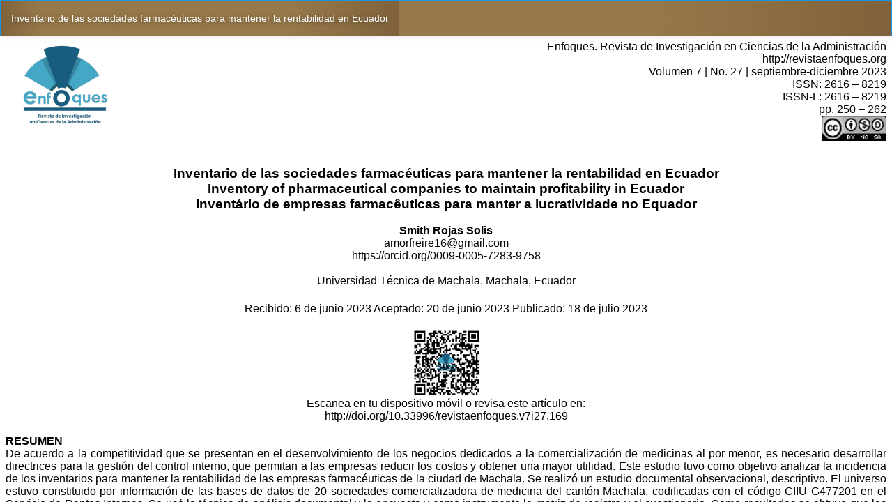

--- FILE ---
content_type: text/html; charset=utf-8
request_url: https://revistaenfoques.org/index.php/revistaenfoques/article/view/196/1003
body_size: 560
content:
<!DOCTYPE html>
<html lang="es-ES" xml:lang="es-ES">
<head>
	<meta charset="utf-8">
	<meta name="viewport" content="width=device-width, initial-scale=1.0">
	<title>
		Vista de Inventario de las sociedades farmacéuticas para mantener la rentabilidad en Ecuador
							| Revista Enfoques
			</title>

	
<link rel="icon" href="https://revistaenfoques.org/public/journals/1/favicon_es_ES.png">
<meta name="generator" content="Open Journal Systems 3.3.0.4">
	<link rel="stylesheet" href="https://revistaenfoques.org/index.php/revistaenfoques/$$$call$$$/page/page/css?name=bootstrapTheme-cerulean" type="text/css" /><link rel="stylesheet" href="https://revistaenfoques.org/public/journals/1/styleSheet.css?d=2023-11-01+19%3A24%3A50" type="text/css" />
</head>
<body class="pkp_page_article pkp_op_view">

		<header class="header_view">

		
		<a href="https://revistaenfoques.org/index.php/revistaenfoques/article/view/196" class="return">
			<span class="pkp_screen_reader">
				Volver a los detalles del artículo
			</span>
		</a>

		<a href="https://revistaenfoques.org/index.php/revistaenfoques/article/view/196" class="title">
			Inventario de las sociedades farmacéuticas para mantener la rentabilidad en Ecuador
		</a>
	</header>

	<div id="htmlContainer" class="galley_view" style="overflow:visible;-webkit-overflow-scrolling:touch">
									<iframe name="htmlFrame" src="				https://revistaenfoques.org/index.php/revistaenfoques/article/download/196/1003?inline=1
			" title="HTML de Inventario de las sociedades farmacéuticas para mantener la rentabilidad en Ecuador" allowfullscreen webkitallowfullscreen></iframe>
	</div>
	
</body>
</html>


--- FILE ---
content_type: text/html; charset=UTF-8
request_url: https://revistaenfoques.org/index.php/revistaenfoques/article/download/196/1003?inline=1
body_size: 39651
content:
<html xmlns:v="urn:schemas-microsoft-com:vml"
xmlns:o="urn:schemas-microsoft-com:office:office"
xmlns:w="urn:schemas-microsoft-com:office:word"
xmlns:m="http://schemas.microsoft.com/office/2004/12/omml"
xmlns="http://www.w3.org/TR/REC-html40">

<head>

<meta http-equiv=Content-Type content="text/html; charset=utf-8">
<meta name=ProgId content=Word.Document>
<meta name=Generator content="Microsoft Word 14">
<meta name=Originator content="Microsoft Word 14">
<link rel=File-List href="Enfoques_archivos/filelist.xml">
<link rel=Edit-Time-Data href="Enfoques_archivos/editdata.mso">
<!--[if !mso]>
<style>
v\:* {behavior:url(#default#VML);}
o\:* {behavior:url(#default#VML);}
w\:* {behavior:url(#default#VML);}
.shape {behavior:url(#default#VML);}
</style>
<![endif]--><!--[if gte mso 9]><xml>
 <o:DocumentProperties>
  <o:Author>Genesis</o:Author>
  <o:LastAuthor>Genesis</o:LastAuthor>
  <o:Revision>1</o:Revision>
  <o:TotalTime>18</o:TotalTime>
  <o:Created>2023-11-23T17:53:00Z</o:Created>
  <o:LastSaved>2023-11-23T18:11:00Z</o:LastSaved>
  <o:Pages>5</o:Pages>
  <o:Words>5886</o:Words>
  <o:Characters>32376</o:Characters>
  <o:Company>Tecnicos Inside Group</o:Company>
  <o:Lines>269</o:Lines>
  <o:Paragraphs>76</o:Paragraphs>
  <o:CharactersWithSpaces>38186</o:CharactersWithSpaces>
  <o:Version>14.00</o:Version>
 </o:DocumentProperties>
 <o:OfficeDocumentSettings>
  <o:AllowPNG/>
 </o:OfficeDocumentSettings>
</xml><![endif]-->
<link rel=dataStoreItem href="Enfoques_archivos/item0001.xml"
target="Enfoques_archivos/props002.xml">
<link rel=themeData href="Enfoques_archivos/themedata.thmx">
<link rel=colorSchemeMapping href="Enfoques_archivos/colorschememapping.xml">
<!--[if gte mso 9]><xml>
 <w:WordDocument>
  <w:HideSpellingErrors/>
  <w:GrammarState>Clean</w:GrammarState>
  <w:TrackMoves>false</w:TrackMoves>
  <w:TrackFormatting/>
  <w:HyphenationZone>21</w:HyphenationZone>
  <w:PunctuationKerning/>
  <w:ValidateAgainstSchemas/>
  <w:SaveIfXMLInvalid>false</w:SaveIfXMLInvalid>
  <w:IgnoreMixedContent>false</w:IgnoreMixedContent>
  <w:AlwaysShowPlaceholderText>false</w:AlwaysShowPlaceholderText>
  <w:DoNotPromoteQF/>
  <w:LidThemeOther>ES</w:LidThemeOther>
  <w:LidThemeAsian>X-NONE</w:LidThemeAsian>
  <w:LidThemeComplexScript>X-NONE</w:LidThemeComplexScript>
  <w:Compatibility>
   <w:BreakWrappedTables/>
   <w:SnapToGridInCell/>
   <w:WrapTextWithPunct/>
   <w:UseAsianBreakRules/>
   <w:DontGrowAutofit/>
   <w:SplitPgBreakAndParaMark/>
   <w:EnableOpenTypeKerning/>
   <w:DontFlipMirrorIndents/>
   <w:OverrideTableStyleHps/>
  </w:Compatibility>
  <m:mathPr>
   <m:mathFont m:val="Cambria Math"/>
   <m:brkBin m:val="before"/>
   <m:brkBinSub m:val="&#45;-"/>
   <m:smallFrac m:val="off"/>
   <m:dispDef/>
   <m:lMargin m:val="0"/>
   <m:rMargin m:val="0"/>
   <m:defJc m:val="centerGroup"/>
   <m:wrapIndent m:val="1440"/>
   <m:intLim m:val="subSup"/>
   <m:naryLim m:val="undOvr"/>
  </m:mathPr></w:WordDocument>
</xml><![endif]--><!--[if gte mso 9]><xml>
 <w:LatentStyles DefLockedState="false" DefUnhideWhenUsed="true"
  DefSemiHidden="true" DefQFormat="false" DefPriority="99"
  LatentStyleCount="267">
  <w:LsdException Locked="false" Priority="0" SemiHidden="false"
   UnhideWhenUsed="false" QFormat="true" Name="Normal"/>
  <w:LsdException Locked="false" Priority="9" SemiHidden="false"
   UnhideWhenUsed="false" QFormat="true" Name="heading 1"/>
  <w:LsdException Locked="false" Priority="9" QFormat="true" Name="heading 2"/>
  <w:LsdException Locked="false" Priority="9" QFormat="true" Name="heading 3"/>
  <w:LsdException Locked="false" Priority="9" QFormat="true" Name="heading 4"/>
  <w:LsdException Locked="false" Priority="9" QFormat="true" Name="heading 5"/>
  <w:LsdException Locked="false" Priority="9" QFormat="true" Name="heading 6"/>
  <w:LsdException Locked="false" Priority="9" QFormat="true" Name="heading 7"/>
  <w:LsdException Locked="false" Priority="9" QFormat="true" Name="heading 8"/>
  <w:LsdException Locked="false" Priority="9" QFormat="true" Name="heading 9"/>
  <w:LsdException Locked="false" Priority="39" Name="toc 1"/>
  <w:LsdException Locked="false" Priority="39" Name="toc 2"/>
  <w:LsdException Locked="false" Priority="39" Name="toc 3"/>
  <w:LsdException Locked="false" Priority="39" Name="toc 4"/>
  <w:LsdException Locked="false" Priority="39" Name="toc 5"/>
  <w:LsdException Locked="false" Priority="39" Name="toc 6"/>
  <w:LsdException Locked="false" Priority="39" Name="toc 7"/>
  <w:LsdException Locked="false" Priority="39" Name="toc 8"/>
  <w:LsdException Locked="false" Priority="39" Name="toc 9"/>
  <w:LsdException Locked="false" Priority="35" QFormat="true" Name="caption"/>
  <w:LsdException Locked="false" Priority="10" SemiHidden="false"
   UnhideWhenUsed="false" QFormat="true" Name="Title"/>
  <w:LsdException Locked="false" Priority="1" Name="Default Paragraph Font"/>
  <w:LsdException Locked="false" Priority="11" SemiHidden="false"
   UnhideWhenUsed="false" QFormat="true" Name="Subtitle"/>
  <w:LsdException Locked="false" Priority="22" SemiHidden="false"
   UnhideWhenUsed="false" QFormat="true" Name="Strong"/>
  <w:LsdException Locked="false" Priority="20" SemiHidden="false"
   UnhideWhenUsed="false" QFormat="true" Name="Emphasis"/>
  <w:LsdException Locked="false" Priority="39" SemiHidden="false"
   UnhideWhenUsed="false" Name="Table Grid"/>
  <w:LsdException Locked="false" UnhideWhenUsed="false" Name="Placeholder Text"/>
  <w:LsdException Locked="false" Priority="1" SemiHidden="false"
   UnhideWhenUsed="false" QFormat="true" Name="No Spacing"/>
  <w:LsdException Locked="false" Priority="60" SemiHidden="false"
   UnhideWhenUsed="false" Name="Light Shading"/>
  <w:LsdException Locked="false" Priority="61" SemiHidden="false"
   UnhideWhenUsed="false" Name="Light List"/>
  <w:LsdException Locked="false" Priority="62" SemiHidden="false"
   UnhideWhenUsed="false" Name="Light Grid"/>
  <w:LsdException Locked="false" Priority="63" SemiHidden="false"
   UnhideWhenUsed="false" Name="Medium Shading 1"/>
  <w:LsdException Locked="false" Priority="64" SemiHidden="false"
   UnhideWhenUsed="false" Name="Medium Shading 2"/>
  <w:LsdException Locked="false" Priority="65" SemiHidden="false"
   UnhideWhenUsed="false" Name="Medium List 1"/>
  <w:LsdException Locked="false" Priority="66" SemiHidden="false"
   UnhideWhenUsed="false" Name="Medium List 2"/>
  <w:LsdException Locked="false" Priority="67" SemiHidden="false"
   UnhideWhenUsed="false" Name="Medium Grid 1"/>
  <w:LsdException Locked="false" Priority="68" SemiHidden="false"
   UnhideWhenUsed="false" Name="Medium Grid 2"/>
  <w:LsdException Locked="false" Priority="69" SemiHidden="false"
   UnhideWhenUsed="false" Name="Medium Grid 3"/>
  <w:LsdException Locked="false" Priority="70" SemiHidden="false"
   UnhideWhenUsed="false" Name="Dark List"/>
  <w:LsdException Locked="false" Priority="71" SemiHidden="false"
   UnhideWhenUsed="false" Name="Colorful Shading"/>
  <w:LsdException Locked="false" Priority="72" SemiHidden="false"
   UnhideWhenUsed="false" Name="Colorful List"/>
  <w:LsdException Locked="false" Priority="73" SemiHidden="false"
   UnhideWhenUsed="false" Name="Colorful Grid"/>
  <w:LsdException Locked="false" Priority="60" SemiHidden="false"
   UnhideWhenUsed="false" Name="Light Shading Accent 1"/>
  <w:LsdException Locked="false" Priority="61" SemiHidden="false"
   UnhideWhenUsed="false" Name="Light List Accent 1"/>
  <w:LsdException Locked="false" Priority="62" SemiHidden="false"
   UnhideWhenUsed="false" Name="Light Grid Accent 1"/>
  <w:LsdException Locked="false" Priority="63" SemiHidden="false"
   UnhideWhenUsed="false" Name="Medium Shading 1 Accent 1"/>
  <w:LsdException Locked="false" Priority="64" SemiHidden="false"
   UnhideWhenUsed="false" Name="Medium Shading 2 Accent 1"/>
  <w:LsdException Locked="false" Priority="65" SemiHidden="false"
   UnhideWhenUsed="false" Name="Medium List 1 Accent 1"/>
  <w:LsdException Locked="false" UnhideWhenUsed="false" Name="Revision"/>
  <w:LsdException Locked="false" Priority="34" SemiHidden="false"
   UnhideWhenUsed="false" QFormat="true" Name="List Paragraph"/>
  <w:LsdException Locked="false" Priority="29" SemiHidden="false"
   UnhideWhenUsed="false" QFormat="true" Name="Quote"/>
  <w:LsdException Locked="false" Priority="30" SemiHidden="false"
   UnhideWhenUsed="false" QFormat="true" Name="Intense Quote"/>
  <w:LsdException Locked="false" Priority="66" SemiHidden="false"
   UnhideWhenUsed="false" Name="Medium List 2 Accent 1"/>
  <w:LsdException Locked="false" Priority="67" SemiHidden="false"
   UnhideWhenUsed="false" Name="Medium Grid 1 Accent 1"/>
  <w:LsdException Locked="false" Priority="68" SemiHidden="false"
   UnhideWhenUsed="false" Name="Medium Grid 2 Accent 1"/>
  <w:LsdException Locked="false" Priority="69" SemiHidden="false"
   UnhideWhenUsed="false" Name="Medium Grid 3 Accent 1"/>
  <w:LsdException Locked="false" Priority="70" SemiHidden="false"
   UnhideWhenUsed="false" Name="Dark List Accent 1"/>
  <w:LsdException Locked="false" Priority="71" SemiHidden="false"
   UnhideWhenUsed="false" Name="Colorful Shading Accent 1"/>
  <w:LsdException Locked="false" Priority="72" SemiHidden="false"
   UnhideWhenUsed="false" Name="Colorful List Accent 1"/>
  <w:LsdException Locked="false" Priority="73" SemiHidden="false"
   UnhideWhenUsed="false" Name="Colorful Grid Accent 1"/>
  <w:LsdException Locked="false" Priority="60" SemiHidden="false"
   UnhideWhenUsed="false" Name="Light Shading Accent 2"/>
  <w:LsdException Locked="false" Priority="61" SemiHidden="false"
   UnhideWhenUsed="false" Name="Light List Accent 2"/>
  <w:LsdException Locked="false" Priority="62" SemiHidden="false"
   UnhideWhenUsed="false" Name="Light Grid Accent 2"/>
  <w:LsdException Locked="false" Priority="63" SemiHidden="false"
   UnhideWhenUsed="false" Name="Medium Shading 1 Accent 2"/>
  <w:LsdException Locked="false" Priority="64" SemiHidden="false"
   UnhideWhenUsed="false" Name="Medium Shading 2 Accent 2"/>
  <w:LsdException Locked="false" Priority="65" SemiHidden="false"
   UnhideWhenUsed="false" Name="Medium List 1 Accent 2"/>
  <w:LsdException Locked="false" Priority="66" SemiHidden="false"
   UnhideWhenUsed="false" Name="Medium List 2 Accent 2"/>
  <w:LsdException Locked="false" Priority="67" SemiHidden="false"
   UnhideWhenUsed="false" Name="Medium Grid 1 Accent 2"/>
  <w:LsdException Locked="false" Priority="68" SemiHidden="false"
   UnhideWhenUsed="false" Name="Medium Grid 2 Accent 2"/>
  <w:LsdException Locked="false" Priority="69" SemiHidden="false"
   UnhideWhenUsed="false" Name="Medium Grid 3 Accent 2"/>
  <w:LsdException Locked="false" Priority="70" SemiHidden="false"
   UnhideWhenUsed="false" Name="Dark List Accent 2"/>
  <w:LsdException Locked="false" Priority="71" SemiHidden="false"
   UnhideWhenUsed="false" Name="Colorful Shading Accent 2"/>
  <w:LsdException Locked="false" Priority="72" SemiHidden="false"
   UnhideWhenUsed="false" Name="Colorful List Accent 2"/>
  <w:LsdException Locked="false" Priority="73" SemiHidden="false"
   UnhideWhenUsed="false" Name="Colorful Grid Accent 2"/>
  <w:LsdException Locked="false" Priority="60" SemiHidden="false"
   UnhideWhenUsed="false" Name="Light Shading Accent 3"/>
  <w:LsdException Locked="false" Priority="61" SemiHidden="false"
   UnhideWhenUsed="false" Name="Light List Accent 3"/>
  <w:LsdException Locked="false" Priority="62" SemiHidden="false"
   UnhideWhenUsed="false" Name="Light Grid Accent 3"/>
  <w:LsdException Locked="false" Priority="63" SemiHidden="false"
   UnhideWhenUsed="false" Name="Medium Shading 1 Accent 3"/>
  <w:LsdException Locked="false" Priority="64" SemiHidden="false"
   UnhideWhenUsed="false" Name="Medium Shading 2 Accent 3"/>
  <w:LsdException Locked="false" Priority="65" SemiHidden="false"
   UnhideWhenUsed="false" Name="Medium List 1 Accent 3"/>
  <w:LsdException Locked="false" Priority="66" SemiHidden="false"
   UnhideWhenUsed="false" Name="Medium List 2 Accent 3"/>
  <w:LsdException Locked="false" Priority="67" SemiHidden="false"
   UnhideWhenUsed="false" Name="Medium Grid 1 Accent 3"/>
  <w:LsdException Locked="false" Priority="68" SemiHidden="false"
   UnhideWhenUsed="false" Name="Medium Grid 2 Accent 3"/>
  <w:LsdException Locked="false" Priority="69" SemiHidden="false"
   UnhideWhenUsed="false" Name="Medium Grid 3 Accent 3"/>
  <w:LsdException Locked="false" Priority="70" SemiHidden="false"
   UnhideWhenUsed="false" Name="Dark List Accent 3"/>
  <w:LsdException Locked="false" Priority="71" SemiHidden="false"
   UnhideWhenUsed="false" Name="Colorful Shading Accent 3"/>
  <w:LsdException Locked="false" Priority="72" SemiHidden="false"
   UnhideWhenUsed="false" Name="Colorful List Accent 3"/>
  <w:LsdException Locked="false" Priority="73" SemiHidden="false"
   UnhideWhenUsed="false" Name="Colorful Grid Accent 3"/>
  <w:LsdException Locked="false" Priority="60" SemiHidden="false"
   UnhideWhenUsed="false" Name="Light Shading Accent 4"/>
  <w:LsdException Locked="false" Priority="61" SemiHidden="false"
   UnhideWhenUsed="false" Name="Light List Accent 4"/>
  <w:LsdException Locked="false" Priority="62" SemiHidden="false"
   UnhideWhenUsed="false" Name="Light Grid Accent 4"/>
  <w:LsdException Locked="false" Priority="63" SemiHidden="false"
   UnhideWhenUsed="false" Name="Medium Shading 1 Accent 4"/>
  <w:LsdException Locked="false" Priority="64" SemiHidden="false"
   UnhideWhenUsed="false" Name="Medium Shading 2 Accent 4"/>
  <w:LsdException Locked="false" Priority="65" SemiHidden="false"
   UnhideWhenUsed="false" Name="Medium List 1 Accent 4"/>
  <w:LsdException Locked="false" Priority="66" SemiHidden="false"
   UnhideWhenUsed="false" Name="Medium List 2 Accent 4"/>
  <w:LsdException Locked="false" Priority="67" SemiHidden="false"
   UnhideWhenUsed="false" Name="Medium Grid 1 Accent 4"/>
  <w:LsdException Locked="false" Priority="68" SemiHidden="false"
   UnhideWhenUsed="false" Name="Medium Grid 2 Accent 4"/>
  <w:LsdException Locked="false" Priority="69" SemiHidden="false"
   UnhideWhenUsed="false" Name="Medium Grid 3 Accent 4"/>
  <w:LsdException Locked="false" Priority="70" SemiHidden="false"
   UnhideWhenUsed="false" Name="Dark List Accent 4"/>
  <w:LsdException Locked="false" Priority="71" SemiHidden="false"
   UnhideWhenUsed="false" Name="Colorful Shading Accent 4"/>
  <w:LsdException Locked="false" Priority="72" SemiHidden="false"
   UnhideWhenUsed="false" Name="Colorful List Accent 4"/>
  <w:LsdException Locked="false" Priority="73" SemiHidden="false"
   UnhideWhenUsed="false" Name="Colorful Grid Accent 4"/>
  <w:LsdException Locked="false" Priority="60" SemiHidden="false"
   UnhideWhenUsed="false" Name="Light Shading Accent 5"/>
  <w:LsdException Locked="false" Priority="61" SemiHidden="false"
   UnhideWhenUsed="false" Name="Light List Accent 5"/>
  <w:LsdException Locked="false" Priority="62" SemiHidden="false"
   UnhideWhenUsed="false" Name="Light Grid Accent 5"/>
  <w:LsdException Locked="false" Priority="63" SemiHidden="false"
   UnhideWhenUsed="false" Name="Medium Shading 1 Accent 5"/>
  <w:LsdException Locked="false" Priority="64" SemiHidden="false"
   UnhideWhenUsed="false" Name="Medium Shading 2 Accent 5"/>
  <w:LsdException Locked="false" Priority="65" SemiHidden="false"
   UnhideWhenUsed="false" Name="Medium List 1 Accent 5"/>
  <w:LsdException Locked="false" Priority="66" SemiHidden="false"
   UnhideWhenUsed="false" Name="Medium List 2 Accent 5"/>
  <w:LsdException Locked="false" Priority="67" SemiHidden="false"
   UnhideWhenUsed="false" Name="Medium Grid 1 Accent 5"/>
  <w:LsdException Locked="false" Priority="68" SemiHidden="false"
   UnhideWhenUsed="false" Name="Medium Grid 2 Accent 5"/>
  <w:LsdException Locked="false" Priority="69" SemiHidden="false"
   UnhideWhenUsed="false" Name="Medium Grid 3 Accent 5"/>
  <w:LsdException Locked="false" Priority="70" SemiHidden="false"
   UnhideWhenUsed="false" Name="Dark List Accent 5"/>
  <w:LsdException Locked="false" Priority="71" SemiHidden="false"
   UnhideWhenUsed="false" Name="Colorful Shading Accent 5"/>
  <w:LsdException Locked="false" Priority="72" SemiHidden="false"
   UnhideWhenUsed="false" Name="Colorful List Accent 5"/>
  <w:LsdException Locked="false" Priority="73" SemiHidden="false"
   UnhideWhenUsed="false" Name="Colorful Grid Accent 5"/>
  <w:LsdException Locked="false" Priority="60" SemiHidden="false"
   UnhideWhenUsed="false" Name="Light Shading Accent 6"/>
  <w:LsdException Locked="false" Priority="61" SemiHidden="false"
   UnhideWhenUsed="false" Name="Light List Accent 6"/>
  <w:LsdException Locked="false" Priority="62" SemiHidden="false"
   UnhideWhenUsed="false" Name="Light Grid Accent 6"/>
  <w:LsdException Locked="false" Priority="63" SemiHidden="false"
   UnhideWhenUsed="false" Name="Medium Shading 1 Accent 6"/>
  <w:LsdException Locked="false" Priority="64" SemiHidden="false"
   UnhideWhenUsed="false" Name="Medium Shading 2 Accent 6"/>
  <w:LsdException Locked="false" Priority="65" SemiHidden="false"
   UnhideWhenUsed="false" Name="Medium List 1 Accent 6"/>
  <w:LsdException Locked="false" Priority="66" SemiHidden="false"
   UnhideWhenUsed="false" Name="Medium List 2 Accent 6"/>
  <w:LsdException Locked="false" Priority="67" SemiHidden="false"
   UnhideWhenUsed="false" Name="Medium Grid 1 Accent 6"/>
  <w:LsdException Locked="false" Priority="68" SemiHidden="false"
   UnhideWhenUsed="false" Name="Medium Grid 2 Accent 6"/>
  <w:LsdException Locked="false" Priority="69" SemiHidden="false"
   UnhideWhenUsed="false" Name="Medium Grid 3 Accent 6"/>
  <w:LsdException Locked="false" Priority="70" SemiHidden="false"
   UnhideWhenUsed="false" Name="Dark List Accent 6"/>
  <w:LsdException Locked="false" Priority="71" SemiHidden="false"
   UnhideWhenUsed="false" Name="Colorful Shading Accent 6"/>
  <w:LsdException Locked="false" Priority="72" SemiHidden="false"
   UnhideWhenUsed="false" Name="Colorful List Accent 6"/>
  <w:LsdException Locked="false" Priority="73" SemiHidden="false"
   UnhideWhenUsed="false" Name="Colorful Grid Accent 6"/>
  <w:LsdException Locked="false" Priority="19" SemiHidden="false"
   UnhideWhenUsed="false" QFormat="true" Name="Subtle Emphasis"/>
  <w:LsdException Locked="false" Priority="21" SemiHidden="false"
   UnhideWhenUsed="false" QFormat="true" Name="Intense Emphasis"/>
  <w:LsdException Locked="false" Priority="31" SemiHidden="false"
   UnhideWhenUsed="false" QFormat="true" Name="Subtle Reference"/>
  <w:LsdException Locked="false" Priority="32" SemiHidden="false"
   UnhideWhenUsed="false" QFormat="true" Name="Intense Reference"/>
  <w:LsdException Locked="false" Priority="33" SemiHidden="false"
   UnhideWhenUsed="false" QFormat="true" Name="Book Title"/>
  <w:LsdException Locked="false" Priority="37" Name="Bibliography"/>
  <w:LsdException Locked="false" Priority="39" QFormat="true" Name="TOC Heading"/>
 </w:LatentStyles>
</xml><![endif]-->
<style>
<!--
 /* Font Definitions */
 @font-face
	{font-family:Wingdings;
	panose-1:5 0 0 0 0 0 0 0 0 0;
	mso-font-charset:2;
	mso-generic-font-family:auto;
	mso-font-pitch:variable;
	mso-font-signature:0 268435456 0 0 -2147483648 0;}
@font-face
	{font-family:Wingdings;
	panose-1:5 0 0 0 0 0 0 0 0 0;
	mso-font-charset:2;
	mso-generic-font-family:auto;
	mso-font-pitch:variable;
	mso-font-signature:0 268435456 0 0 -2147483648 0;}
@font-face
	{font-family:Calibri;
	panose-1:2 15 5 2 2 2 4 3 2 4;
	mso-font-charset:0;
	mso-generic-font-family:swiss;
	mso-font-pitch:variable;
	mso-font-signature:-469750017 -1073732485 9 0 511 0;}
@font-face
	{font-family:"Segoe UI";
	panose-1:2 11 5 2 4 2 4 2 2 3;
	mso-font-charset:0;
	mso-generic-font-family:swiss;
	mso-font-pitch:variable;
	mso-font-signature:-469750017 -1073683329 9 0 511 0;}
@font-face
	{font-family:"Minion Pro";
	panose-1:0 0 0 0 0 0 0 0 0 0;
	mso-font-alt:"Cambria Math";
	mso-font-charset:0;
	mso-generic-font-family:roman;
	mso-font-format:other;
	mso-font-pitch:variable;
	mso-font-signature:1 1 0 0 415 0;}
 /* Style Definitions */
 p.MsoNormal, li.MsoNormal, div.MsoNormal
	{mso-style-unhide:no;
	mso-style-qformat:yes;
	mso-style-parent:"";
	margin-top:0cm;
	margin-right:0cm;
	margin-bottom:8.0pt;
	margin-left:0cm;
	line-height:107%;
	mso-pagination:widow-orphan;
	font-size:11.0pt;
	font-family:"Calibri","sans-serif";
	mso-ascii-font-family:Calibri;
	mso-ascii-theme-font:minor-latin;
	mso-fareast-font-family:Calibri;
	mso-fareast-theme-font:minor-latin;
	mso-hansi-font-family:Calibri;
	mso-hansi-theme-font:minor-latin;
	mso-bidi-font-family:"Times New Roman";
	mso-bidi-theme-font:minor-bidi;
	mso-ansi-language:EN-US;
	mso-fareast-language:EN-US;}
h1
	{mso-style-priority:9;
	mso-style-unhide:no;
	mso-style-qformat:yes;
	mso-style-link:"Título 1 Car";
	mso-style-next:Normal;
	margin-top:12.0pt;
	margin-right:0cm;
	margin-bottom:0cm;
	margin-left:0cm;
	margin-bottom:.0001pt;
	line-height:107%;
	mso-pagination:widow-orphan lines-together;
	page-break-after:avoid;
	mso-outline-level:1;
	font-size:16.0pt;
	font-family:"Cambria","serif";
	mso-ascii-font-family:Cambria;
	mso-ascii-theme-font:major-latin;
	mso-fareast-font-family:"Times New Roman";
	mso-fareast-theme-font:major-fareast;
	mso-hansi-font-family:Cambria;
	mso-hansi-theme-font:major-latin;
	mso-bidi-font-family:"Times New Roman";
	mso-bidi-theme-font:major-bidi;
	color:#365F91;
	mso-themecolor:accent1;
	mso-themeshade:191;
	mso-font-kerning:0pt;
	mso-ansi-language:ES-EC;
	mso-fareast-language:ES-EC;
	font-weight:normal;}
p.MsoFootnoteText, li.MsoFootnoteText, div.MsoFootnoteText
	{mso-style-noshow:yes;
	mso-style-priority:99;
	mso-style-link:"Texto nota pie Car";
	margin:0cm;
	margin-bottom:.0001pt;
	mso-pagination:widow-orphan;
	font-size:10.0pt;
	font-family:"Calibri","sans-serif";
	mso-ascii-font-family:Calibri;
	mso-ascii-theme-font:minor-latin;
	mso-fareast-font-family:Calibri;
	mso-fareast-theme-font:minor-latin;
	mso-hansi-font-family:Calibri;
	mso-hansi-theme-font:minor-latin;
	mso-bidi-font-family:"Times New Roman";
	mso-bidi-theme-font:minor-bidi;
	mso-ansi-language:ES-EC;
	mso-fareast-language:EN-US;}
p.MsoCommentText, li.MsoCommentText, div.MsoCommentText
	{mso-style-noshow:yes;
	mso-style-priority:99;
	mso-style-link:"Texto comentario Car";
	margin-top:0cm;
	margin-right:0cm;
	margin-bottom:8.0pt;
	margin-left:0cm;
	mso-pagination:widow-orphan;
	font-size:10.0pt;
	font-family:"Calibri","sans-serif";
	mso-ascii-font-family:Calibri;
	mso-ascii-theme-font:minor-latin;
	mso-fareast-font-family:Calibri;
	mso-fareast-theme-font:minor-latin;
	mso-hansi-font-family:Calibri;
	mso-hansi-theme-font:minor-latin;
	mso-bidi-font-family:"Times New Roman";
	mso-bidi-theme-font:minor-bidi;
	mso-ansi-language:ES-EC;
	mso-fareast-language:EN-US;}
p.MsoHeader, li.MsoHeader, div.MsoHeader
	{mso-style-priority:99;
	mso-style-link:"Encabezado Car";
	margin:0cm;
	margin-bottom:.0001pt;
	mso-pagination:widow-orphan;
	tab-stops:center 220.95pt right 441.9pt;
	font-size:11.0pt;
	font-family:"Calibri","sans-serif";
	mso-ascii-font-family:Calibri;
	mso-ascii-theme-font:minor-latin;
	mso-fareast-font-family:Calibri;
	mso-fareast-theme-font:minor-latin;
	mso-hansi-font-family:Calibri;
	mso-hansi-theme-font:minor-latin;
	mso-bidi-font-family:"Times New Roman";
	mso-bidi-theme-font:minor-bidi;
	mso-ansi-language:EN-US;
	mso-fareast-language:EN-US;}
p.MsoFooter, li.MsoFooter, div.MsoFooter
	{mso-style-priority:99;
	mso-style-link:"Pie de página Car";
	margin:0cm;
	margin-bottom:.0001pt;
	mso-pagination:widow-orphan;
	tab-stops:center 220.95pt right 441.9pt;
	font-size:11.0pt;
	font-family:"Calibri","sans-serif";
	mso-ascii-font-family:Calibri;
	mso-ascii-theme-font:minor-latin;
	mso-fareast-font-family:Calibri;
	mso-fareast-theme-font:minor-latin;
	mso-hansi-font-family:Calibri;
	mso-hansi-theme-font:minor-latin;
	mso-bidi-font-family:"Times New Roman";
	mso-bidi-theme-font:minor-bidi;
	mso-ansi-language:EN-US;
	mso-fareast-language:EN-US;}
p.MsoEndnoteText, li.MsoEndnoteText, div.MsoEndnoteText
	{mso-style-noshow:yes;
	mso-style-priority:99;
	mso-style-link:"Texto nota al final Car";
	margin:0cm;
	margin-bottom:.0001pt;
	mso-pagination:widow-orphan;
	font-size:10.0pt;
	font-family:"Calibri","sans-serif";
	mso-ascii-font-family:Calibri;
	mso-ascii-theme-font:minor-latin;
	mso-fareast-font-family:Calibri;
	mso-fareast-theme-font:minor-latin;
	mso-hansi-font-family:Calibri;
	mso-hansi-theme-font:minor-latin;
	mso-bidi-font-family:"Times New Roman";
	mso-bidi-theme-font:minor-bidi;
	mso-ansi-language:ES-EC;
	mso-fareast-language:EN-US;}
a:link, span.MsoHyperlink
	{mso-style-priority:99;
	color:blue;
	mso-themecolor:hyperlink;
	text-decoration:underline;
	text-underline:single;}
a:visited, span.MsoHyperlinkFollowed
	{mso-style-noshow:yes;
	mso-style-priority:99;
	color:purple;
	mso-themecolor:followedhyperlink;
	text-decoration:underline;
	text-underline:single;}
pre
	{mso-style-noshow:yes;
	mso-style-priority:99;
	mso-style-link:"HTML con formato previo Car";
	margin:0cm;
	margin-bottom:.0001pt;
	mso-pagination:widow-orphan;
	font-size:10.0pt;
	font-family:"Courier New";
	mso-fareast-font-family:"Times New Roman";
	mso-ansi-language:ES-EC;
	mso-fareast-language:ES-EC;}
p.MsoCommentSubject, li.MsoCommentSubject, div.MsoCommentSubject
	{mso-style-noshow:yes;
	mso-style-priority:99;
	mso-style-parent:"Texto comentario";
	mso-style-link:"Asunto del comentario Car";
	mso-style-next:"Texto comentario";
	margin-top:0cm;
	margin-right:0cm;
	margin-bottom:8.0pt;
	margin-left:0cm;
	mso-pagination:widow-orphan;
	font-size:10.0pt;
	font-family:"Calibri","sans-serif";
	mso-ascii-font-family:Calibri;
	mso-ascii-theme-font:minor-latin;
	mso-fareast-font-family:Calibri;
	mso-fareast-theme-font:minor-latin;
	mso-hansi-font-family:Calibri;
	mso-hansi-theme-font:minor-latin;
	mso-bidi-font-family:"Times New Roman";
	mso-bidi-theme-font:minor-bidi;
	mso-ansi-language:ES-EC;
	mso-fareast-language:EN-US;
	font-weight:bold;}
p.MsoAcetate, li.MsoAcetate, div.MsoAcetate
	{mso-style-noshow:yes;
	mso-style-priority:99;
	mso-style-link:"Texto de globo Car";
	margin:0cm;
	margin-bottom:.0001pt;
	mso-pagination:widow-orphan;
	font-size:9.0pt;
	font-family:"Segoe UI","sans-serif";
	mso-fareast-font-family:Calibri;
	mso-fareast-theme-font:minor-latin;
	mso-ansi-language:EN-US;
	mso-fareast-language:EN-US;}
p.MsoListParagraph, li.MsoListParagraph, div.MsoListParagraph
	{mso-style-priority:34;
	mso-style-unhide:no;
	mso-style-qformat:yes;
	margin-top:0cm;
	margin-right:0cm;
	margin-bottom:8.0pt;
	margin-left:36.0pt;
	mso-add-space:auto;
	line-height:107%;
	mso-pagination:widow-orphan;
	font-size:11.0pt;
	font-family:"Calibri","sans-serif";
	mso-fareast-font-family:Calibri;
	mso-ansi-language:ES-EC;
	mso-fareast-language:ES-EC;}
p.MsoListParagraphCxSpFirst, li.MsoListParagraphCxSpFirst, div.MsoListParagraphCxSpFirst
	{mso-style-priority:34;
	mso-style-unhide:no;
	mso-style-qformat:yes;
	mso-style-type:export-only;
	margin-top:0cm;
	margin-right:0cm;
	margin-bottom:0cm;
	margin-left:36.0pt;
	margin-bottom:.0001pt;
	mso-add-space:auto;
	line-height:107%;
	mso-pagination:widow-orphan;
	font-size:11.0pt;
	font-family:"Calibri","sans-serif";
	mso-fareast-font-family:Calibri;
	mso-ansi-language:ES-EC;
	mso-fareast-language:ES-EC;}
p.MsoListParagraphCxSpMiddle, li.MsoListParagraphCxSpMiddle, div.MsoListParagraphCxSpMiddle
	{mso-style-priority:34;
	mso-style-unhide:no;
	mso-style-qformat:yes;
	mso-style-type:export-only;
	margin-top:0cm;
	margin-right:0cm;
	margin-bottom:0cm;
	margin-left:36.0pt;
	margin-bottom:.0001pt;
	mso-add-space:auto;
	line-height:107%;
	mso-pagination:widow-orphan;
	font-size:11.0pt;
	font-family:"Calibri","sans-serif";
	mso-fareast-font-family:Calibri;
	mso-ansi-language:ES-EC;
	mso-fareast-language:ES-EC;}
p.MsoListParagraphCxSpLast, li.MsoListParagraphCxSpLast, div.MsoListParagraphCxSpLast
	{mso-style-priority:34;
	mso-style-unhide:no;
	mso-style-qformat:yes;
	mso-style-type:export-only;
	margin-top:0cm;
	margin-right:0cm;
	margin-bottom:8.0pt;
	margin-left:36.0pt;
	mso-add-space:auto;
	line-height:107%;
	mso-pagination:widow-orphan;
	font-size:11.0pt;
	font-family:"Calibri","sans-serif";
	mso-fareast-font-family:Calibri;
	mso-ansi-language:ES-EC;
	mso-fareast-language:ES-EC;}
p.MsoBibliography, li.MsoBibliography, div.MsoBibliography
	{mso-style-priority:37;
	mso-style-next:Normal;
	margin-top:0cm;
	margin-right:0cm;
	margin-bottom:8.0pt;
	margin-left:0cm;
	line-height:107%;
	mso-pagination:widow-orphan;
	font-size:11.0pt;
	font-family:"Calibri","sans-serif";
	mso-ascii-font-family:Calibri;
	mso-ascii-theme-font:minor-latin;
	mso-fareast-font-family:Calibri;
	mso-fareast-theme-font:minor-latin;
	mso-hansi-font-family:Calibri;
	mso-hansi-theme-font:minor-latin;
	mso-bidi-font-family:"Times New Roman";
	mso-bidi-theme-font:minor-bidi;
	mso-ansi-language:ES-EC;
	mso-fareast-language:EN-US;}
span.Ttulo1Car
	{mso-style-name:"Título 1 Car";
	mso-style-priority:9;
	mso-style-unhide:no;
	mso-style-locked:yes;
	mso-style-link:"Título 1";
	mso-ansi-font-size:16.0pt;
	mso-bidi-font-size:16.0pt;
	font-family:"Cambria","serif";
	mso-ascii-font-family:Cambria;
	mso-ascii-theme-font:major-latin;
	mso-fareast-font-family:"Times New Roman";
	mso-fareast-theme-font:major-fareast;
	mso-hansi-font-family:Cambria;
	mso-hansi-theme-font:major-latin;
	mso-bidi-font-family:"Times New Roman";
	mso-bidi-theme-font:major-bidi;
	color:#365F91;
	mso-themecolor:accent1;
	mso-themeshade:191;
	mso-ansi-language:ES-EC;
	mso-fareast-language:ES-EC;}
p.Prrafobsico, li.Prrafobsico, div.Prrafobsico
	{mso-style-name:"\[Párrafo básico\]";
	mso-style-priority:99;
	mso-style-unhide:no;
	margin:0cm;
	margin-bottom:.0001pt;
	line-height:120%;
	mso-pagination:widow-orphan;
	mso-layout-grid-align:none;
	text-autospace:none;
	font-size:12.0pt;
	font-family:"Minion Pro","serif";
	mso-fareast-font-family:Calibri;
	mso-fareast-theme-font:minor-latin;
	mso-bidi-font-family:"Minion Pro";
	color:black;
	mso-ansi-language:ES-TRAD;
	mso-fareast-language:EN-US;}
span.EncabezadoCar
	{mso-style-name:"Encabezado Car";
	mso-style-priority:99;
	mso-style-unhide:no;
	mso-style-locked:yes;
	mso-style-link:Encabezado;
	mso-ansi-language:EN-US;}
span.PiedepginaCar
	{mso-style-name:"Pie de página Car";
	mso-style-priority:99;
	mso-style-unhide:no;
	mso-style-locked:yes;
	mso-style-link:"Pie de página";
	mso-ansi-language:EN-US;}
span.TextonotapieCar
	{mso-style-name:"Texto nota pie Car";
	mso-style-noshow:yes;
	mso-style-priority:99;
	mso-style-unhide:no;
	mso-style-locked:yes;
	mso-style-link:"Texto nota pie";
	mso-ansi-font-size:10.0pt;
	mso-bidi-font-size:10.0pt;
	mso-ansi-language:ES-EC;}
span.TextonotaalfinalCar
	{mso-style-name:"Texto nota al final Car";
	mso-style-noshow:yes;
	mso-style-priority:99;
	mso-style-unhide:no;
	mso-style-locked:yes;
	mso-style-link:"Texto nota al final";
	mso-ansi-font-size:10.0pt;
	mso-bidi-font-size:10.0pt;
	mso-ansi-language:ES-EC;}
span.z-PrincipiodelformularioCar
	{mso-style-name:"z-Principio del formulario Car";
	mso-style-noshow:yes;
	mso-style-priority:99;
	mso-style-unhide:no;
	mso-style-locked:yes;
	mso-style-link:"z-Principio del formulario";
	mso-ansi-font-size:8.0pt;
	mso-bidi-font-size:8.0pt;
	font-family:"Arial","sans-serif";
	mso-ascii-font-family:Arial;
	mso-fareast-font-family:"Times New Roman";
	mso-hansi-font-family:Arial;
	mso-bidi-font-family:Arial;
	display:none;
	mso-hide:all;
	mso-ansi-language:EN-US;}
span.TextocomentarioCar
	{mso-style-name:"Texto comentario Car";
	mso-style-noshow:yes;
	mso-style-priority:99;
	mso-style-unhide:no;
	mso-style-locked:yes;
	mso-style-link:"Texto comentario";
	mso-ansi-font-size:10.0pt;
	mso-bidi-font-size:10.0pt;
	mso-ansi-language:ES-EC;}
span.AsuntodelcomentarioCar
	{mso-style-name:"Asunto del comentario Car";
	mso-style-noshow:yes;
	mso-style-priority:99;
	mso-style-unhide:no;
	mso-style-locked:yes;
	mso-style-parent:"Texto comentario Car";
	mso-style-link:"Asunto del comentario";
	mso-ansi-font-size:10.0pt;
	mso-bidi-font-size:10.0pt;
	mso-ansi-language:ES-EC;
	font-weight:bold;}
span.HTMLconformatoprevioCar
	{mso-style-name:"HTML con formato previo Car";
	mso-style-noshow:yes;
	mso-style-priority:99;
	mso-style-unhide:no;
	mso-style-locked:yes;
	mso-style-link:"HTML con formato previo";
	mso-ansi-font-size:10.0pt;
	mso-bidi-font-size:10.0pt;
	font-family:"Courier New";
	mso-ascii-font-family:"Courier New";
	mso-fareast-font-family:"Times New Roman";
	mso-hansi-font-family:"Courier New";
	mso-bidi-font-family:"Courier New";
	mso-ansi-language:ES-EC;
	mso-fareast-language:ES-EC;}
span.y2iqfc
	{mso-style-name:y2iqfc;
	mso-style-unhide:no;}
span.TextodegloboCar
	{mso-style-name:"Texto de globo Car";
	mso-style-noshow:yes;
	mso-style-priority:99;
	mso-style-unhide:no;
	mso-style-locked:yes;
	mso-style-link:"Texto de globo";
	mso-ansi-font-size:9.0pt;
	mso-bidi-font-size:9.0pt;
	font-family:"Segoe UI","sans-serif";
	mso-ascii-font-family:"Segoe UI";
	mso-hansi-font-family:"Segoe UI";
	mso-bidi-font-family:"Segoe UI";
	mso-ansi-language:EN-US;}
span.GramE
	{mso-style-name:"";
	mso-gram-e:yes;}
.MsoChpDefault
	{mso-style-type:export-only;
	mso-default-props:yes;
	font-family:"Calibri","sans-serif";
	mso-ascii-font-family:Calibri;
	mso-ascii-theme-font:minor-latin;
	mso-fareast-font-family:Calibri;
	mso-fareast-theme-font:minor-latin;
	mso-hansi-font-family:Calibri;
	mso-hansi-theme-font:minor-latin;
	mso-bidi-font-family:"Times New Roman";
	mso-bidi-theme-font:minor-bidi;
	mso-fareast-language:EN-US;}
.MsoPapDefault
	{mso-style-type:export-only;
	margin-bottom:10.0pt;
	line-height:115%;}
 /* Page Definitions */
 @page
	{mso-footnote-separator:url("Enfoques_archivos/header.html") fs;
	mso-footnote-continuation-separator:url("Enfoques_archivos/header.html") fcs;
	mso-endnote-separator:url("Enfoques_archivos/header.html") es;
	mso-endnote-continuation-separator:url("Enfoques_archivos/header.html") ecs;}
@page WordSection1
	{size:595.3pt 841.9pt;
	margin:2.0cm 2.0cm 78.0pt 2.0cm;
	mso-header-margin:25.5pt;
	mso-footer-margin:16.5pt;
	mso-header:url("Enfoques_archivos/header.html") h1;
	mso-footer:url("Enfoques_archivos/header.html") f1;
	mso-paper-source:0;}
div.WordSection1
	{page:WordSection1;}
 /* List Definitions */
 @list l0
	{mso-list-id:325911207;
	mso-list-type:hybrid;
	mso-list-template-ids:-1821713102 692212312 805961753 805961755 805961743 805961753 805961755 805961743 805961753 805961755;}
@list l0:level1
	{mso-level-tab-stop:none;
	mso-level-number-position:left;
	margin-left:-17.45pt;
	text-indent:-18.0pt;}
@list l0:level2
	{mso-level-number-format:alpha-lower;
	mso-level-tab-stop:none;
	mso-level-number-position:left;
	margin-left:18.55pt;
	text-indent:-18.0pt;}
@list l0:level3
	{mso-level-number-format:roman-lower;
	mso-level-tab-stop:none;
	mso-level-number-position:right;
	margin-left:54.55pt;
	text-indent:-9.0pt;}
@list l0:level4
	{mso-level-tab-stop:none;
	mso-level-number-position:left;
	margin-left:90.55pt;
	text-indent:-18.0pt;}
@list l0:level5
	{mso-level-number-format:alpha-lower;
	mso-level-tab-stop:none;
	mso-level-number-position:left;
	margin-left:126.55pt;
	text-indent:-18.0pt;}
@list l0:level6
	{mso-level-number-format:roman-lower;
	mso-level-tab-stop:none;
	mso-level-number-position:right;
	margin-left:162.55pt;
	text-indent:-9.0pt;}
@list l0:level7
	{mso-level-tab-stop:none;
	mso-level-number-position:left;
	margin-left:198.55pt;
	text-indent:-18.0pt;}
@list l0:level8
	{mso-level-number-format:alpha-lower;
	mso-level-tab-stop:none;
	mso-level-number-position:left;
	margin-left:234.55pt;
	text-indent:-18.0pt;}
@list l0:level9
	{mso-level-number-format:roman-lower;
	mso-level-tab-stop:none;
	mso-level-number-position:right;
	margin-left:270.55pt;
	text-indent:-9.0pt;}
@list l1
	{mso-list-id:334378379;
	mso-list-template-ids:-906049490;}
@list l2
	{mso-list-id:542013497;
	mso-list-type:hybrid;
	mso-list-template-ids:942582490 116970140 805961731 805961733 805961729 805961731 805961733 805961729 805961731 805961733;}
@list l2:level1
	{mso-level-number-format:bullet;
	mso-level-text:;
	mso-level-tab-stop:none;
	mso-level-number-position:left;
	text-indent:-18.0pt;
	mso-ansi-font-size:11.0pt;
	font-family:Symbol;
	mso-fareast-font-family:Calibri;
	mso-fareast-theme-font:minor-latin;
	mso-bidi-font-family:"Times New Roman";
	mso-bidi-theme-font:minor-bidi;}
@list l2:level2
	{mso-level-number-format:bullet;
	mso-level-text:o;
	mso-level-tab-stop:none;
	mso-level-number-position:left;
	text-indent:-18.0pt;
	font-family:"Courier New";}
@list l2:level3
	{mso-level-number-format:bullet;
	mso-level-text:;
	mso-level-tab-stop:none;
	mso-level-number-position:left;
	text-indent:-18.0pt;
	font-family:Wingdings;}
@list l2:level4
	{mso-level-number-format:bullet;
	mso-level-text:;
	mso-level-tab-stop:none;
	mso-level-number-position:left;
	text-indent:-18.0pt;
	font-family:Symbol;}
@list l2:level5
	{mso-level-number-format:bullet;
	mso-level-text:o;
	mso-level-tab-stop:none;
	mso-level-number-position:left;
	text-indent:-18.0pt;
	font-family:"Courier New";}
@list l2:level6
	{mso-level-number-format:bullet;
	mso-level-text:;
	mso-level-tab-stop:none;
	mso-level-number-position:left;
	text-indent:-18.0pt;
	font-family:Wingdings;}
@list l2:level7
	{mso-level-number-format:bullet;
	mso-level-text:;
	mso-level-tab-stop:none;
	mso-level-number-position:left;
	text-indent:-18.0pt;
	font-family:Symbol;}
@list l2:level8
	{mso-level-number-format:bullet;
	mso-level-text:o;
	mso-level-tab-stop:none;
	mso-level-number-position:left;
	text-indent:-18.0pt;
	font-family:"Courier New";}
@list l2:level9
	{mso-level-number-format:bullet;
	mso-level-text:;
	mso-level-tab-stop:none;
	mso-level-number-position:left;
	text-indent:-18.0pt;
	font-family:Wingdings;}
@list l3
	{mso-list-id:1415273674;
	mso-list-template-ids:-540115190;}
@list l4
	{mso-list-id:1503623411;
	mso-list-template-ids:-1303207112;}
@list l5
	{mso-list-id:1520124886;
	mso-list-type:hybrid;
	mso-list-template-ids:1612331712 805961743 805961753 805961755 805961743 805961753 805961755 805961743 805961753 805961755;}
@list l5:level1
	{mso-level-tab-stop:none;
	mso-level-number-position:left;
	text-indent:-18.0pt;}
@list l5:level2
	{mso-level-number-format:alpha-lower;
	mso-level-tab-stop:none;
	mso-level-number-position:left;
	text-indent:-18.0pt;}
@list l5:level3
	{mso-level-number-format:roman-lower;
	mso-level-tab-stop:none;
	mso-level-number-position:right;
	text-indent:-9.0pt;}
@list l5:level4
	{mso-level-tab-stop:none;
	mso-level-number-position:left;
	text-indent:-18.0pt;}
@list l5:level5
	{mso-level-number-format:alpha-lower;
	mso-level-tab-stop:none;
	mso-level-number-position:left;
	text-indent:-18.0pt;}
@list l5:level6
	{mso-level-number-format:roman-lower;
	mso-level-tab-stop:none;
	mso-level-number-position:right;
	text-indent:-9.0pt;}
@list l5:level7
	{mso-level-tab-stop:none;
	mso-level-number-position:left;
	text-indent:-18.0pt;}
@list l5:level8
	{mso-level-number-format:alpha-lower;
	mso-level-tab-stop:none;
	mso-level-number-position:left;
	text-indent:-18.0pt;}
@list l5:level9
	{mso-level-number-format:roman-lower;
	mso-level-tab-stop:none;
	mso-level-number-position:right;
	text-indent:-9.0pt;}
@list l6
	{mso-list-id:1954894170;
	mso-list-template-ids:1158052946;}
@list l7
	{mso-list-id:2040548079;
	mso-list-type:hybrid;
	mso-list-template-ids:1510260406 805961743 805961753 805961755 805961743 805961753 805961755 805961743 805961753 805961755;}
@list l7:level1
	{mso-level-tab-stop:none;
	mso-level-number-position:left;
	text-indent:-18.0pt;}
@list l7:level2
	{mso-level-number-format:alpha-lower;
	mso-level-tab-stop:none;
	mso-level-number-position:left;
	text-indent:-18.0pt;}
@list l7:level3
	{mso-level-number-format:roman-lower;
	mso-level-tab-stop:none;
	mso-level-number-position:right;
	text-indent:-9.0pt;}
@list l7:level4
	{mso-level-tab-stop:none;
	mso-level-number-position:left;
	text-indent:-18.0pt;}
@list l7:level5
	{mso-level-number-format:alpha-lower;
	mso-level-tab-stop:none;
	mso-level-number-position:left;
	text-indent:-18.0pt;}
@list l7:level6
	{mso-level-number-format:roman-lower;
	mso-level-tab-stop:none;
	mso-level-number-position:right;
	text-indent:-9.0pt;}
@list l7:level7
	{mso-level-tab-stop:none;
	mso-level-number-position:left;
	text-indent:-18.0pt;}
@list l7:level8
	{mso-level-number-format:alpha-lower;
	mso-level-tab-stop:none;
	mso-level-number-position:left;
	text-indent:-18.0pt;}
@list l7:level9
	{mso-level-number-format:roman-lower;
	mso-level-tab-stop:none;
	mso-level-number-position:right;
	text-indent:-9.0pt;}
ol
	{margin-bottom:0cm;}
ul
	{margin-bottom:0cm;}
-->
</style>
<!--[if gte mso 10]>
<style>
 /* Style Definitions */
 table.MsoNormalTable
	{mso-style-name:"Tabla normal";
	mso-tstyle-rowband-size:0;
	mso-tstyle-colband-size:0;
	mso-style-noshow:yes;
	mso-style-priority:99;
	mso-style-parent:"";
	mso-padding-alt:0cm 5.4pt 0cm 5.4pt;
	mso-para-margin-top:0cm;
	mso-para-margin-right:0cm;
	mso-para-margin-bottom:10.0pt;
	mso-para-margin-left:0cm;
	line-height:115%;
	mso-pagination:widow-orphan;
	font-size:11.0pt;
	font-family:"Calibri","sans-serif";
	mso-ascii-font-family:Calibri;
	mso-ascii-theme-font:minor-latin;
	mso-hansi-font-family:Calibri;
	mso-hansi-theme-font:minor-latin;
	mso-bidi-font-family:"Times New Roman";
	mso-bidi-theme-font:minor-bidi;
	mso-fareast-language:EN-US;}
table.MsoTableGrid
	{mso-style-name:"Tabla con cuadrícula";
	mso-tstyle-rowband-size:0;
	mso-tstyle-colband-size:0;
	mso-style-priority:39;
	mso-style-unhide:no;
	border:solid windowtext 1.0pt;
	mso-border-alt:solid windowtext .5pt;
	mso-padding-alt:0cm 5.4pt 0cm 5.4pt;
	mso-border-insideh:.5pt solid windowtext;
	mso-border-insidev:.5pt solid windowtext;
	mso-para-margin:0cm;
	mso-para-margin-bottom:.0001pt;
	mso-pagination:widow-orphan;
	font-size:11.0pt;
	font-family:"Calibri","sans-serif";
	mso-ascii-font-family:Calibri;
	mso-ascii-theme-font:minor-latin;
	mso-hansi-font-family:Calibri;
	mso-hansi-theme-font:minor-latin;
	mso-bidi-font-family:"Times New Roman";
	mso-bidi-theme-font:minor-bidi;
	mso-ansi-language:ES-EC;
	mso-fareast-language:EN-US;}
</style>
<![endif]--><!--[if gte mso 9]><xml>
 <o:shapedefaults v:ext="edit" spidmax="1027"/>
</xml><![endif]--><!--[if gte mso 9]><xml>
 <o:shapelayout v:ext="edit">
  <o:idmap v:ext="edit" data="1"/>
 </o:shapelayout></xml><![endif]-->
</head>

<body lang=ES link=blue vlink=purple style='tab-interval:35.4pt'>

<div class=WordSection1>

<p class=MsoNormal align=right style='margin-bottom:0cm;margin-bottom:.0001pt;
text-align:right;line-height:normal'><!--[if gte vml 1]><v:shapetype id="_x0000_t75"
 coordsize="21600,21600" o:spt="75" o:preferrelative="t" path="m@4@5l@4@11@9@11@9@5xe"
 filled="f" stroked="f">
 <v:stroke joinstyle="miter"/>
 <v:formulas>
  <v:f eqn="if lineDrawn pixelLineWidth 0"/>
  <v:f eqn="sum @0 1 0"/>
  <v:f eqn="sum 0 0 @1"/>
  <v:f eqn="prod @2 1 2"/>
  <v:f eqn="prod @3 21600 pixelWidth"/>
  <v:f eqn="prod @3 21600 pixelHeight"/>
  <v:f eqn="sum @0 0 1"/>
  <v:f eqn="prod @6 1 2"/>
  <v:f eqn="prod @7 21600 pixelWidth"/>
  <v:f eqn="sum @8 21600 0"/>
  <v:f eqn="prod @7 21600 pixelHeight"/>
  <v:f eqn="sum @10 21600 0"/>
 </v:formulas>
 <v:path o:extrusionok="f" gradientshapeok="t" o:connecttype="rect"/>
 <o:lock v:ext="edit" aspectratio="t"/>
</v:shapetype><v:shape id="Imagen_x0020_2" o:spid="_x0000_s1026" type="#_x0000_t75"
 style='position:absolute;left:0;text-align:left;margin-left:0;margin-top:0;
 width:107.25pt;height:96pt;z-index:251658240;visibility:visible;
 mso-wrap-style:square;mso-width-percent:0;mso-height-percent:0;
 mso-wrap-distance-left:9pt;mso-wrap-distance-top:0;mso-wrap-distance-right:9pt;
 mso-wrap-distance-bottom:0;mso-position-horizontal:left;
 mso-position-horizontal-relative:text;mso-position-vertical:absolute;
 mso-position-vertical-relative:text;mso-width-percent:0;mso-height-percent:0;
 mso-width-relative:page;mso-height-relative:page'>
 <v:imagedata src="https://revistaenfoques.org/index.php/revistaenfoques/article/download/196/1003/2386" o:title=""/>
 <w:wrap type="square"/>
</v:shape><![endif]--><![if !vml]><img width=143 height=128
src="https://revistaenfoques.org/index.php/revistaenfoques/article/download/196/1003/2386" align=left hspace=12 v:shapes="Imagen_x0020_2"><![endif]><span
class=GramE><span lang=EN-US style='font-size:12.0pt;font-family:"Arial","sans-serif"'>Enfoques.</span></span><span
lang=EN-US style='font-size:12.0pt;font-family:"Arial","sans-serif"'> Revista
de Investigación en Ciencias de la Administración <o:p></o:p></span></p>

<p class=MsoNormal align=right style='margin-bottom:0cm;margin-bottom:.0001pt;
text-align:right;line-height:normal'><span lang=EN-US style='font-size:12.0pt;
font-family:"Arial","sans-serif"'>http://revistaenfoques.org <o:p></o:p></span></p>

<p class=MsoNormal align=right style='margin-bottom:0cm;margin-bottom:.0001pt;
text-align:right;line-height:normal'><span lang=EN-US style='font-size:12.0pt;
font-family:"Arial","sans-serif"'>Volumen 7 | No. 27 | septiembre-diciembre
2023 <o:p></o:p></span></p>

<p class=MsoNormal align=right style='margin-bottom:0cm;margin-bottom:.0001pt;
text-align:right;line-height:normal'><span lang=EN-US style='font-size:12.0pt;
font-family:"Arial","sans-serif"'>ISSN: 2616 – 8219 <o:p></o:p></span></p>

<p class=MsoNormal align=right style='margin-bottom:0cm;margin-bottom:.0001pt;
text-align:right;line-height:normal'><span lang=EN-US style='font-size:12.0pt;
font-family:"Arial","sans-serif"'>ISSN-L: 2616 – 8219 <o:p></o:p></span></p>

<p class=MsoNormal align=right style='margin-bottom:0cm;margin-bottom:.0001pt;
text-align:right;line-height:normal'><span lang=EN-US style='font-size:12.0pt;
font-family:"Arial","sans-serif"'>pp. 250 – 262<o:p></o:p></span></p>

<p class=MsoNormal align=right style='margin-top:0cm;margin-right:0cm;
margin-bottom:0cm;margin-left:35.4pt;margin-bottom:.0001pt;text-align:right;
text-indent:-35.4pt;line-height:normal'><span style='mso-ansi-language:ES;
mso-fareast-language:ES;mso-no-proof:yes'><!--[if gte vml 1]><v:shape id="Imagen_x0020_1"
 o:spid="_x0000_i1026" type="#_x0000_t75" style='width:69.75pt;height:27pt;
 visibility:visible;mso-wrap-style:square'>
 <v:imagedata src="Enfoques_archivos/image002.png" o:title=""/>
</v:shape><![endif]--><![if !vml]><img width=93 height=36
src="https://licensebuttons.net/l/by-nc-sa/4.0/88x31.png" v:shapes="Imagen_x0020_1"><![endif]></span><span
lang=EN-US style='font-size:12.0pt;font-family:"Arial","sans-serif"'><o:p></o:p></span></p>

<p class=MsoNormal style='margin-bottom:0cm;margin-bottom:.0001pt;line-height:
normal'><span lang=EN-US style='font-size:12.0pt;font-family:"Arial","sans-serif"'><o:p>&nbsp;</o:p></span></p>

<p class=MsoNormal style='margin-bottom:0cm;margin-bottom:.0001pt;text-align:
justify;line-height:normal'><span lang=EN-US style='font-size:12.0pt;
font-family:"Arial","sans-serif"'><o:p>&nbsp;</o:p></span></p>

<p class=MsoNormal align=center style='margin-bottom:0cm;margin-bottom:.0001pt;
text-align:center;line-height:normal'><b style='mso-bidi-font-weight:normal'><span
lang=EN-US style='font-size:14.0pt;mso-bidi-font-size:12.0pt;font-family:"Arial","sans-serif"'>Inventario
de las sociedades farmacéuticas para mantener la rentabilidad en Ecuador<o:p></o:p></span></b></p>

<p class=MsoNormal align=center style='margin-bottom:0cm;margin-bottom:.0001pt;
text-align:center;line-height:normal'><b style='mso-bidi-font-weight:normal'><span
lang=EN-US style='font-size:14.0pt;mso-bidi-font-size:12.0pt;font-family:"Arial","sans-serif"'>Inventory
of pharmaceutical companies to maintain profitability in Ecuador<o:p></o:p></span></b></p>

<p class=MsoNormal align=center style='margin-bottom:0cm;margin-bottom:.0001pt;
text-align:center;line-height:normal'><b style='mso-bidi-font-weight:normal'><span
lang=EN-US style='font-size:14.0pt;mso-bidi-font-size:12.0pt;font-family:"Arial","sans-serif"'>Inventário
de empresas farmacêuticas para manter a lucratividade no Equador<o:p></o:p></span></b></p>

<p class=MsoNormal style='margin-bottom:0cm;margin-bottom:.0001pt;text-align:
justify;line-height:normal'><span lang=EN-US style='font-size:12.0pt;
font-family:"Arial","sans-serif"'><o:p>&nbsp;</o:p></span></p>

<p class=MsoNormal align=center style='margin-bottom:0cm;margin-bottom:.0001pt;
text-align:center;line-height:normal'><b style='mso-bidi-font-weight:normal'><span
lang=EN-US style='font-size:12.0pt;font-family:"Arial","sans-serif"'>Smith
Rojas Solis<o:p></o:p></span></b></p>

<p class=MsoNormal align=center style='margin-bottom:0cm;margin-bottom:.0001pt;
text-align:center;line-height:normal'><span lang=EN-US style='font-size:12.0pt;
font-family:"Arial","sans-serif"'>amorfreire16@gmail.com<o:p></o:p></span></p>

<p class=MsoNormal align=center style='margin-bottom:0cm;margin-bottom:.0001pt;
text-align:center;line-height:normal'><span lang=EN-US style='font-size:12.0pt;
font-family:"Arial","sans-serif"'>https://orcid.org/0009-0005-7283-9758<o:p></o:p></span></p>

<p class=MsoNormal style='margin-bottom:0cm;margin-bottom:.0001pt;text-align:
justify;line-height:normal'><span lang=EN-US style='font-size:12.0pt;
font-family:"Arial","sans-serif"'><o:p>&nbsp;</o:p></span></p>

<p class=MsoNormal align=center style='margin-bottom:0cm;margin-bottom:.0001pt;
text-align:center;line-height:normal'><span lang=EN-US style='font-size:12.0pt;
font-family:"Arial","sans-serif"'>Universidad Técnica de Machala. Machala,
Ecuador<o:p></o:p></span></p>

<p class=MsoNormal align=center style='margin-bottom:0cm;margin-bottom:.0001pt;
text-align:center;line-height:normal'><span lang=EN-US style='font-size:14.0pt;
mso-bidi-font-size:12.0pt;font-family:"Arial","sans-serif"'><o:p>&nbsp;</o:p></span></p>

<p class=MsoNormal align=center style='margin-bottom:0cm;margin-bottom:.0001pt;
text-align:center;line-height:normal'><span lang=EN-US style='font-size:12.0pt;
mso-bidi-font-size:11.0pt;font-family:"Arial","sans-serif"'>Recibido: 6 de
junio 2023 Aceptado: 20 de junio 2023 Publicado: 18 de <span class=GramE>julio</span>
2023<o:p></o:p></span></p>

<p class=MsoNormal align=center style='margin-bottom:0cm;margin-bottom:.0001pt;
text-align:center;line-height:normal'><span lang=EN-US style='font-size:12.0pt;
mso-bidi-font-size:11.0pt;font-family:"Arial","sans-serif"'><o:p>&nbsp;</o:p></span></p>

<p class=MsoNormal align=center style='margin-bottom:0cm;margin-bottom:.0001pt;
text-align:center;line-height:normal'><span style='mso-ansi-language:ES;
mso-fareast-language:ES;mso-no-proof:yes'><!--[if gte vml 1]><v:shape id="Imagen_x0020_3"
 o:spid="_x0000_i1025" type="#_x0000_t75" style='width:78.75pt;height:75pt;
 visibility:visible;mso-wrap-style:square'>
 <v:imagedata src="https://revistaenfoques.org/index.php/revistaenfoques/article/download/196/1003/2387" o:title=""/>
</v:shape><![endif]--><![if !vml]><img width=105 height=100
src="https://revistaenfoques.org/index.php/revistaenfoques/article/download/196/1003/2387" v:shapes="Imagen_x0020_3"><![endif]></span><span
lang=EN-US style='font-size:14.0pt;mso-bidi-font-size:12.0pt;font-family:"Arial","sans-serif"'><o:p></o:p></span></p>

<p class=MsoNormal align=center style='margin-bottom:0cm;margin-bottom:.0001pt;
text-align:center;line-height:normal'><span lang=EN-US style='font-size:12.0pt;
mso-bidi-font-size:11.0pt;font-family:"Arial","sans-serif"'>Escanea en tu
dispositivo móvil o revisa <span class=GramE>este</span> artículo en: <o:p></o:p></span></p>

<p class=MsoNormal align=center style='margin-bottom:0cm;margin-bottom:.0001pt;
text-align:center;line-height:normal'><span lang=EN-US style='font-size:12.0pt;
mso-bidi-font-size:11.0pt;font-family:"Arial","sans-serif"'>http://doi.org/10.33996/revistaenfoques.v7i27.169</span><span
lang=EN-US style='font-size:16.0pt;mso-bidi-font-size:12.0pt;font-family:"Arial","sans-serif"'><o:p></o:p></span></p>

<p class=MsoNormal style='margin-bottom:0cm;margin-bottom:.0001pt;text-align:
justify;line-height:normal'><span lang=EN-US style='font-size:12.0pt;
font-family:"Arial","sans-serif"'><o:p>&nbsp;</o:p></span></p>

<p class=MsoNormal style='margin-bottom:0cm;margin-bottom:.0001pt;text-align:
justify;line-height:normal'><b style='mso-bidi-font-weight:normal'><span
lang=EN-US style='font-size:12.0pt;font-family:"Arial","sans-serif"'>RESUMEN <o:p></o:p></span></b></p>

<p class=MsoNormal style='margin-bottom:0cm;margin-bottom:.0001pt;text-align:
justify;line-height:normal'><span lang=EN-US style='font-size:12.0pt;
font-family:"Arial","sans-serif"'>De acuerdo a la competitividad que se
presentan en el desenvolvimiento de los negocios dedicados a la
comercialización de medicinas al por menor, es necesario desarrollar
directrices para la gestión del control interno, que permitan a las empresas
reducir los costos y obtener una mayor utilidad. Este estudio tuvo <span
class=GramE>como</span> objetivo analizar la incidencia de los inventarios para
mantener la rentabilidad de las empresas farmacéuticas de la ciudad de Machala.
Se realizó <span class=GramE>un</span> estudio documental observacional,
descriptivo. El universo estuvo constituido por información de las bases de
datos de 20 sociedades comercializadora de medicina del cantón Machala,
codificadas con el código CIIU G477201 en el Servicio de Rentas Internas. Se
usó la técnica de análisis documental y la encuesta y <span class=GramE>como</span>
instrumento la matriz de registro y el cuestionario. Como resultados se obtuvo
que las constataciones físicas de inventarios, utilizan sistemas contables para
el control de los inventarios, concilia los saldos contables con el stop de
perchas y bodega. Como conclusiones se tiene que la rentabilidad de estas
empresas indica que son altamente rentable y sus ratios pueden mejorar si se
toman estrategias para mejorar los indicadores bajos, el buen manejo, control y
capacitación podrá mejorar la gestión de los inventarios y sus resultados serán
rentables. <o:p></o:p></span></p>

<p class=MsoNormal style='margin-bottom:0cm;margin-bottom:.0001pt;text-align:
justify;line-height:normal'><b style='mso-bidi-font-weight:normal'><span
lang=EN-US style='font-size:12.0pt;font-family:"Arial","sans-serif"'><o:p>&nbsp;</o:p></span></b></p>

<p class=MsoNormal style='margin-bottom:0cm;margin-bottom:.0001pt;text-align:
justify;line-height:normal'><b style='mso-bidi-font-weight:normal'><span
lang=EN-US style='font-size:12.0pt;font-family:"Arial","sans-serif"'>Palabras
clave:</span></b><span lang=EN-US style='font-size:12.0pt;font-family:"Arial","sans-serif"'>
Inventario; Rentabilidad; Sector farmacéutico <o:p></o:p></span></p>

<p class=MsoNormal style='margin-bottom:0cm;margin-bottom:.0001pt;text-align:
justify;line-height:normal'><span lang=EN-US style='font-size:12.0pt;
font-family:"Arial","sans-serif"'><o:p>&nbsp;</o:p></span></p>

<p class=MsoNormal style='margin-bottom:0cm;margin-bottom:.0001pt;text-align:
justify;line-height:normal'><b style='mso-bidi-font-weight:normal'><span
lang=EN-US style='font-size:12.0pt;font-family:"Arial","sans-serif"'>ABSTRACT <o:p></o:p></span></b></p>

<p class=MsoNormal style='margin-bottom:0cm;margin-bottom:.0001pt;text-align:
justify;line-height:normal'><span lang=EN-US style='font-size:12.0pt;
font-family:"Arial","sans-serif"'>According to the competitiveness that is
presented in the development of businesses dedicated to the commercialization
of retail medicines, it is necessary to develop guidelines for internal control
management, which allow companies to reduce costs and obtain greater
profitability. The objective of this study was to analyze the incidence of
inventories to maintain the profitability of pharmaceutical companies in the
city of Machala. A descriptive observational documentary study was carried out.
The universe was constituted by information from the databases of 20 medicine
commercialization companies of Machala, codified with the ISIC code G477201 in
the Internal Revenue Service. The documentary analysis technique and the survey
were used, and the registration matrix and the questionnaire were used as
instruments. The results showed that the physical inventory records, the use of
accounting systems for inventory control, and the reconciliation of accounting
balances with the stop of hangers and warehouses. As conclusions we have that
the profitability of these companies indicates that they are highly profitable
and their ratios can improve if strategies are taken to improve the low
indicators, good management, control and training can improve the management of
inventories and their results will be profitable. <o:p></o:p></span></p>

<p class=MsoNormal style='margin-bottom:0cm;margin-bottom:.0001pt;text-align:
justify;line-height:normal'><span lang=EN-US style='font-size:12.0pt;
font-family:"Arial","sans-serif"'><o:p>&nbsp;</o:p></span></p>

<p class=MsoNormal style='margin-bottom:0cm;margin-bottom:.0001pt;text-align:
justify;line-height:normal'><b style='mso-bidi-font-weight:normal'><span
lang=EN-US style='font-size:12.0pt;font-family:"Arial","sans-serif"'>Key words:</span></b><span
lang=EN-US style='font-size:12.0pt;font-family:"Arial","sans-serif"'>
Inventory; Profitability; Pharmaceutical sector<o:p></o:p></span></p>

<p class=MsoNormal style='margin-bottom:0cm;margin-bottom:.0001pt;text-align:
justify;line-height:normal'><span lang=EN-US style='font-size:12.0pt;
font-family:"Arial","sans-serif"'><o:p>&nbsp;</o:p></span></p>

<p class=MsoNormal style='margin-bottom:0cm;margin-bottom:.0001pt;text-align:
justify;line-height:normal'><b style='mso-bidi-font-weight:normal'><span
lang=EN-US style='font-size:12.0pt;font-family:"Arial","sans-serif"'>RESUMO <o:p></o:p></span></b></p>

<p class=MsoNormal style='margin-bottom:0cm;margin-bottom:.0001pt;text-align:
justify;line-height:normal'><span lang=EN-US style='font-size:12.0pt;
font-family:"Arial","sans-serif"'>De acordo com a competitividade presente no
desenvolvimento de negócios dedicados à comercialização de medicamentos no
varejo, é necessário desenvolver diretrizes para a gestão do controle interno,
que permitam às empresas reduzir custos e obter maior lucratividade. O objetivo
deste estudo foi analisar o impacto dos estoques <span class=GramE>na</span>
manutenção da lucratividade das empresas farmacêuticas na cidade de Machala. <span
class=GramE>Foi realizado um estudo observacional, descritivo e documental.</span>
O universo foi composto por informações dos bancos de dados de 20 empresas de
comercialização de medicamentos do cantão de Machala, codificadas com o código
ISIC G477201 no Servicio de Rentas Internas (Receita Federal). Foram utilizadas
a técnica de análise documental e a pesquisa, e a matriz de registro e o
questionário foram usados <span class=GramE>como</span> instrumentos. <span
class=GramE>Como resultados, obteve-se que o inventário físico constata,
utiliza sistemas contábeis para controle de estoque, concilia os saldos
contábeis com a parada de cabides e depósito.</span> <span class=GramE>Como
conclusões temos que a rentabilidade dessas empresas indica que elas são
altamente rentáveis e seus índices podem melhorar se forem tomadas estratégias
para melhorar os baixos indicadores, uma boa gestão, controle e treinamento
podem melhorar a gestão dos estoques e seus resultados serão rentáveis.</span> <o:p></o:p></span></p>

<p class=MsoNormal style='margin-bottom:0cm;margin-bottom:.0001pt;text-align:
justify;line-height:normal'><span lang=EN-US style='font-size:12.0pt;
font-family:"Arial","sans-serif"'><o:p>&nbsp;</o:p></span></p>

<p class=MsoNormal style='margin-bottom:0cm;margin-bottom:.0001pt;text-align:
justify;line-height:normal'><b style='mso-bidi-font-weight:normal'><span
lang=EN-US style='font-size:12.0pt;font-family:"Arial","sans-serif"'>Palavras-chave:
</span></b><span lang=EN-US style='font-size:12.0pt;font-family:"Arial","sans-serif"'>Estoque;
Rentabilidade; Setor farmacêutico<o:p></o:p></span></p>

<p class=MsoNormal style='margin-bottom:0cm;margin-bottom:.0001pt;text-align:
justify;line-height:normal'><span lang=EN-US style='font-size:12.0pt;
font-family:"Arial","sans-serif"'><o:p>&nbsp;</o:p></span></p>

<p class=MsoNormal align=right style='margin-bottom:0cm;margin-bottom:.0001pt;
text-align:right;line-height:normal'><b style='mso-bidi-font-weight:normal'><span
lang=EN-US style='font-size:12.0pt;font-family:"Arial","sans-serif"'>INTRODUCCIÓN<o:p></o:p></span></b></p>

<p class=MsoNormal style='margin-bottom:0cm;margin-bottom:.0001pt;text-align:
justify;line-height:normal'><span lang=EN-US style='font-size:12.0pt;
font-family:"Arial","sans-serif"'><o:p>&nbsp;</o:p></span></p>

<p class=MsoNormal style='margin-bottom:0cm;margin-bottom:.0001pt;text-align:
justify;line-height:normal'><span class=GramE><span lang=EN-US
style='font-size:12.0pt;font-family:"Arial","sans-serif"'>El control de
inventarios es crucial para cualquier empresa comercial, siendo especialmente
vital en distribuidoras farmacéuticas que gestionan grandes cantidades de
productos, incluyendo medicamentos.</span></span><span lang=EN-US
style='font-size:12.0pt;font-family:"Arial","sans-serif"'> La organización y el
control efectivo de inventarios son fundamentales para garantizar la
conservación adecuada de los productos. La falta de control y desorganización
en <span class=GramE>este</span> aspecto puede resultar en errores a corto y
mediano plazo, ineficiencia en la utilización de recursos y una disminución en
la rentabilidad empresarial (Asencio et al., 2017). Por ello, este estudio
pretende analizar los aspectos asociados al control de inventario que impactan
la rentabilidad, explorando situaciones internas a través de la revisión de
teorías y conceptos contables, y empleando técnicas de investigación, como
entrevistas, para evaluar el control existente en los inventarios <o:p></o:p></span></p>

<p class=MsoNormal style='margin-bottom:0cm;margin-bottom:.0001pt;text-align:
justify;line-height:normal'><span lang=EN-US style='font-size:12.0pt;
font-family:"Arial","sans-serif"'>Por lo tanto, hay que considerar que existen
criterios y objetivos que contribuyen en su alcance, uno de ellos, es NIC 2 de
inventarios que es un método contable que se usa para el registro del costo,
deterioro y su valor neto realizable (VNR), excepto a instrumentos financieros
y activos biológico (IFRS, 2018). Esta <span class=GramE>norma</span> tiene
como principal objetivo darle el tratamiento adecuado a los inventarios que se
encuentran listos para su venta y presentarlos en los estados financieros a
valor razonable. <o:p></o:p></span></p>

<p class=MsoNormal style='margin-bottom:0cm;margin-bottom:.0001pt;text-align:
justify;line-height:normal'><span lang=EN-US style='font-size:12.0pt;
font-family:"Arial","sans-serif"'>También, es necesario comprender que los
inventarios son productos que se encuentran listos para la venta, y en
producción para ser vendidos en el futuro y pueden estar <span class=GramE>como</span>
algún suministro o material para ser utilizados en producción o la prestación
de algún servicio (IFRS, 2018). Por otra parte, Chavez et al., (2015) señala
que los investarios son mercaderías que se encuentran en stock listo para la
venta en el giro <span class=GramE>del</span> negocio, también lo conforman
suministros o materiales que están listos para ser consumidos en el proceso de
producción o la prestación de un servicio.<o:p></o:p></span></p>

<p class=MsoNormal style='margin-bottom:0cm;margin-bottom:.0001pt;text-align:
justify;line-height:normal'><span class=GramE><span lang=EN-US
style='font-size:12.0pt;font-family:"Arial","sans-serif"'>Es necesario
comprender, los principios para el reconocimiento y cálculo de los inventarios.</span></span><span
lang=EN-US style='font-size:12.0pt;font-family:"Arial","sans-serif"'> Es
imperativo que esto ocurra para poder ser reconocidos como inventarios ya que cumpliendo
con tres características como (a) mantenidos para la venta; (b) que se
encuentren en proceso de producción con expectativa de venta y (c) pueden
encontrase en forma de materiales o suministros para ser consumidos en el
proceso de producción, o en la prestación de servicios, se podrá cumplir con la
Norma Internacional de Información Financiera para Pequeñas y Medianas
Entidades (2023), Parr 13.1<o:p></o:p></span></p>

<p class=MsoNormal style='margin-bottom:0cm;margin-bottom:.0001pt;text-align:
justify;line-height:normal'><span lang=EN-US style='font-size:12.0pt;
font-family:"Arial","sans-serif"'>Por otro lado, Asencio et al., (2017)
establece que los inventarios representan la existencia de mercaderías
destinados para la comercialización o su transformación, en algunas empresas
que constituyen una gran cantidad de inversión. Debido a que las empresas deben
comercializar grandes cantidades de inventarios, necesariamente deben
inventarios con menores costos los que le permite ser muy <span class=GramE>competitiva<span
style='mso-spacerun:yes'>  </span>frente</span> a las otras que se encuentran
haciendo lo mismo.<o:p></o:p></span></p>

<p class=MsoNormal style='margin-bottom:0cm;margin-bottom:.0001pt;text-align:
justify;line-height:normal'><span lang=EN-US style='font-size:12.0pt;
font-family:"Arial","sans-serif"'>Por lo tanto, es necesario una gestión
adecuada <span class=GramE>del</span> inventario para garantizar que los
medicamentos estén disponibles cuando los necesites y evitar que caduquen sin
haber sido comercializados. Las entidades deben considerar la implementación de
un software para la gestión <span class=GramE>correcta<span
style='mso-spacerun:yes'>  </span>de</span> inventarios, en el mercado existen
herramientas específicas que permiten monitorear de manera eficiente los
inventarios, automatizar procesos y generar informes detallados.<o:p></o:p></span></p>

<p class=MsoNormal style='margin-bottom:0cm;margin-bottom:.0001pt;text-align:
justify;line-height:normal'><span lang=EN-US style='font-size:12.0pt;
font-family:"Arial","sans-serif"'>Es por ello, que el propósito de este estudio
es analizar la incidencia de los inventarios para mantener la rentabilidad de
las empresas farmacéuticas de la ciudad de Machala, bajo la importancia que
constituye que un inventario son mercancías que se encuentran listos para ser
comercializado o transformado en un proceso de producción o de servicios
(Céspedes et al., 2017). Para ello la administración debe contar con <span
class=GramE>un</span> sistema de alertas con recordatorios para revisar de
manera regular los niveles de inventario y reordenar los inventarios en una
farmacia.<o:p></o:p></span></p>

<p class=MsoNormal style='margin-bottom:0cm;margin-bottom:.0001pt;text-align:
justify;line-height:normal'><span lang=EN-US style='font-size:12.0pt;
font-family:"Arial","sans-serif"'><o:p>&nbsp;</o:p></span></p>

<p class=MsoNormal align=right style='margin-bottom:0cm;margin-bottom:.0001pt;
text-align:right;line-height:normal'><b style='mso-bidi-font-weight:normal'><span
lang=EN-US style='font-size:12.0pt;font-family:"Arial","sans-serif"'>MATERIALES
Y MÉTODOS<o:p></o:p></span></b></p>

<p class=MsoNormal style='margin-bottom:0cm;margin-bottom:.0001pt;text-align:
justify;line-height:normal'><span lang=EN-US style='font-size:12.0pt;
font-family:"Arial","sans-serif"'><o:p>&nbsp;</o:p></span></p>

<p class=MsoNormal style='margin-bottom:0cm;margin-bottom:.0001pt;text-align:
justify;line-height:normal'><span lang=EN-US style='font-size:12.0pt;
font-family:"Arial","sans-serif"'>Se realizó <span class=GramE>un</span>
estudio documental observacional, de análisis descriptivo. Se trabajó con todo
el universo del estudio, constituido por información de las bases de datos de
20 sociedades que comercializan medicina al por menor en el cantón Machala del
año 2022, las mismas que están codificadas con el código CIIU G477201 en el
Servicio de Rentas Internas, para calcular los índices de rentabilidad. La
recolección de la información se llevó usando la técnica de análisis documental
y la encuesta, <span class=GramE>como</span> instrumentos la matriz de registro
y el cuestionario respectivamente. La construcción <span class=GramE>del</span>
cuestionario se realizó apoyado en tres instrumentos ya validados
correspondientes a Dianderas y Arotaipe (2022) y Napa et al., (2023) y Córdova
(2022). Seguidamente se construyó una adaptación <span class=GramE>del</span>
mismo con la realidad de las empresas que comercializan medicinas al por menor
en el Cantón Machala. Generando una escala de sobre una escala ordinal con
posibilidad de tres opciones de respuestas: “bajo, medio y alto”, codificado en
el orden de 1, 2 y 3 consecutivamente, lo que facilito el proceso estadístico
realizado y el posterior análisis de los resultados. Seguidamente, se procedió
con la validación <span class=GramE>del</span> instrumento por tres expertos
las ciencias contables (un Dr. en Ciencias Contables y Empresariales y dos
candidatos a Dr. en Ciencias Contables). <span class=GramE>Posteriormente, fue
sometido a una prueba piloto con la participación de 5 contadores en libre
ejercicio de manera virtual para que realicen comentarios y observaciones al
instrumento.</span> Por último, se realizó la prueba de confiabilidad <span
class=GramE>del</span> instrumento con la prueba de Alfa Cronbach, obteniendo
una el valor de coeficiente 0.89 con una confiabilidad alta del cuestionario
aplicado.<o:p></o:p></span></p>

<p class=MsoNormal style='margin-bottom:0cm;margin-bottom:.0001pt;text-align:
justify;line-height:normal'><span lang=EN-US style='font-size:12.0pt;
font-family:"Arial","sans-serif"'>Luego se procedió a la aplicación de la
encuesta para determinar el diagnóstico de los inventarios y la rentabilidad en
las empresas dedicadas a la comercialización de medicamentos al por menor en el
cantón Machala que fueron las variables que permitieron luego caracterizar los
índices y analizar si estas empresas son altamente rentables.<o:p></o:p></span></p>

<p class=MsoNormal style='margin-bottom:0cm;margin-bottom:.0001pt;text-align:
justify;line-height:normal'><span lang=EN-US style='font-size:12.0pt;
font-family:"Arial","sans-serif"'>Para lograr el objetivo impuesto se
implementó el siguiente procedimiento a) recogida de la información; b) análisis
de la data; c) valoración de la información; d) medición de la rentabilidad a
través de los índices financieros; y e) evaluación de la rentabilidad de las
empresas <o:p></o:p></span></p>

<p class=MsoNormal style='margin-bottom:0cm;margin-bottom:.0001pt;text-align:
justify;line-height:normal'><span class=GramE><span lang=EN-US
style='font-size:12.0pt;font-family:"Arial","sans-serif"'>Los datos recogidos
fueron analizados usando el estadístico App Excel, se tabularon los datos y se
procesó la información.</span></span><span lang=EN-US style='font-size:12.0pt;
font-family:"Arial","sans-serif"'> Sus resultados fueron presentados en tablas
a través <span class=GramE>del</span> análisis descriptivo<o:p></o:p></span></p>

<p class=MsoNormal style='margin-bottom:0cm;margin-bottom:.0001pt;text-align:
justify;line-height:normal'><span lang=EN-US style='font-size:12.0pt;
font-family:"Arial","sans-serif"'><o:p>&nbsp;</o:p></span></p>

<p class=MsoNormal align=right style='margin-bottom:0cm;margin-bottom:.0001pt;
text-align:right;line-height:normal'><b style='mso-bidi-font-weight:normal'><span
lang=EN-US style='font-size:12.0pt;font-family:"Arial","sans-serif"'>RESULTADOS
Y DISCUSIÓN <o:p></o:p></span></b></p>

<p class=MsoNormal style='margin-bottom:0cm;margin-bottom:.0001pt;text-align:
justify;line-height:normal'><span lang=EN-US style='font-size:12.0pt;
font-family:"Arial","sans-serif"'><o:p>&nbsp;</o:p></span></p>

<p class=MsoNormal style='margin-bottom:0cm;margin-bottom:.0001pt;text-align:
justify;line-height:normal'><span lang=EN-US style='font-size:12.0pt;
font-family:"Arial","sans-serif"'>En este apartado se presenta el análisis del
diagnóstico obtenidos mediante la encuesta del control y gestión de los
inventarios a los profesionales contadores adscriptos en las entidades
farmacéuticas objeto de estudio, así como la rentabilidad económica por la
buena gestión de los inventarios (medicinas) con el análisis de la información
financiera 2022, la misma que fue obtenida a través de la página Web del
Servicio de Rentas Internas y de la Superintendencia de Compañías.<o:p></o:p></span></p>

<p class=MsoNormal style='margin-bottom:0cm;margin-bottom:.0001pt;text-align:
justify;line-height:normal'><span lang=EN-US style='font-size:12.0pt;
font-family:"Arial","sans-serif"'>Los datos ingresados en la Tabla 1 destacan
los indicadores en función de las respuestas de los contadores encuestados
sobre la gestión de los inventarios y su rentabilidad en las sociedades que
comercializan medicina; <span class=GramE>como</span> se muestran los 3
elementos que se encuentran evaluados como: 1 bajos, 2 medios y 3 alto. Para <span
class=GramE>este</span> análisis se ha construido donde se analiza los puntos
más altos de los indicadores que servirán para hacer los correctivos por parte
de la administración. <o:p></o:p></span></p>

<p class=MsoNormal align=center style='margin-bottom:0cm;margin-bottom:.0001pt;
text-align:center;line-height:normal'><span lang=EN-US style='font-size:12.0pt;
font-family:"Arial","sans-serif"'><o:p>&nbsp;</o:p></span></p>

<p class=MsoNormal align=center style='margin-bottom:0cm;margin-bottom:.0001pt;
text-align:center;line-height:normal'><span class=GramE><b style='mso-bidi-font-weight:
normal'><span lang=EN-US style='font-size:12.0pt;font-family:"Arial","sans-serif"'>Tabla
1.</span></b></span><span lang=EN-US style='font-size:12.0pt;font-family:"Arial","sans-serif"'>
Indicadores <span class=GramE>del</span> Control y gestión de los inventarios y
su rentabilidad dentro de las sociedades que comercializan medicinas.<o:p></o:p></span></p>

<div align=center>

<table class=MsoNormalTable border=1 cellspacing=0 cellpadding=0 width=616
 style='width:461.7pt;border-collapse:collapse;border:none;mso-border-top-alt:
 solid windowtext 1.0pt;mso-border-bottom-alt:solid windowtext 1.0pt;
 mso-yfti-tbllook:1184;mso-padding-alt:0cm 5.4pt 0cm 5.4pt'>
 <thead>
  <tr style='mso-yfti-irow:0;mso-yfti-firstrow:yes;height:33.65pt;mso-row-margin-right:
   5.75pt'>
   <td width=386 colspan=2 rowspan=2 style='width:289.3pt;border-top:solid windowtext 1.0pt;
   border-left:none;border-bottom:solid windowtext 1.0pt;border-right:none;
   mso-border-top-alt:solid windowtext 1.0pt;mso-border-bottom-alt:solid windowtext .5pt;
   background:#EEECE1;mso-background-themecolor:background2;padding:0cm 5.4pt 0cm 5.4pt;
   height:33.65pt'>
   <p class=MsoNormal style='margin-bottom:0cm;margin-bottom:.0001pt;
   text-align:justify;line-height:normal'><span lang=EN-US style='font-size:
   12.0pt;font-family:"Arial","sans-serif"'>Indicadores <o:p></o:p></span></p>
   </td>
   <td width=84 colspan=4 style='width:62.65pt;border:none;border-top:solid windowtext 1.0pt;
   background:#EEECE1;mso-background-themecolor:background2;padding:0cm 5.4pt 0cm 5.4pt;
   height:33.65pt'>
   <p class=MsoNormal style='margin-bottom:0cm;margin-bottom:.0001pt;
   text-align:justify;line-height:normal'><span lang=EN-US style='font-size:
   12.0pt;font-family:"Arial","sans-serif"'>Bajo<o:p></o:p></span></p>
   <p class=MsoNormal style='margin-bottom:0cm;margin-bottom:.0001pt;
   text-align:justify;line-height:normal'><span lang=EN-US style='font-size:
   12.0pt;font-family:"Arial","sans-serif"'>(1)<o:p></o:p></span></p>
   </td>
   <td width=79 colspan=4 style='width:58.9pt;border:none;border-top:solid windowtext 1.0pt;
   background:#EEECE1;mso-background-themecolor:background2;padding:0cm 5.4pt 0cm 5.4pt;
   height:33.65pt'>
   <p class=MsoNormal style='margin-bottom:0cm;margin-bottom:.0001pt;
   text-align:justify;line-height:normal'><span lang=EN-US style='font-size:
   12.0pt;font-family:"Arial","sans-serif"'>Medio<o:p></o:p></span></p>
   <p class=MsoNormal style='margin-bottom:0cm;margin-bottom:.0001pt;
   text-align:justify;line-height:normal'><span lang=EN-US style='font-size:
   12.0pt;font-family:"Arial","sans-serif"'>(2)<o:p></o:p></span></p>
   </td>
   <td width=60 colspan=3 style='width:45.1pt;border:none;border-top:solid windowtext 1.0pt;
   background:#EEECE1;mso-background-themecolor:background2;padding:0cm 5.4pt 0cm 5.4pt;
   height:33.65pt'>
   <p class=MsoNormal style='margin-bottom:0cm;margin-bottom:.0001pt;
   text-align:justify;line-height:normal'><span lang=EN-US style='font-size:
   12.0pt;font-family:"Arial","sans-serif"'><span style='mso-spacerun:yes'>   
   </span>Alto<o:p></o:p></span></p>
   <p class=MsoNormal style='margin-bottom:0cm;margin-bottom:.0001pt;
   text-align:justify;line-height:normal'><span lang=EN-US style='font-size:
   12.0pt;font-family:"Arial","sans-serif"'><span style='mso-spacerun:yes'>    
   </span>(3)<o:p></o:p></span></p>
   </td>
   <td style='mso-cell-special:placeholder;border:none;padding:0cm 0cm 0cm 0cm'
   width=8><p class='MsoNormal'>&nbsp;</td>
  </tr>
  <tr style='mso-yfti-irow:1;height:5.9pt;mso-row-margin-right:5.75pt'>
   <td width=36 colspan=2 style='width:27.2pt;border:none;border-bottom:solid windowtext 1.0pt;
   mso-border-bottom-alt:solid windowtext .5pt;background:#EEECE1;mso-background-themecolor:
   background2;padding:0cm 5.4pt 0cm 5.4pt;height:5.9pt'>
   <p class=MsoNormal style='margin-bottom:0cm;margin-bottom:.0001pt;
   text-align:justify;line-height:normal'><span lang=EN-US style='font-size:
   12.0pt;font-family:"Arial","sans-serif"'>n<o:p></o:p></span></p>
   </td>
   <td width=47 colspan=2 style='width:35.45pt;border:none;border-bottom:solid windowtext 1.0pt;
   mso-border-bottom-alt:solid windowtext .5pt;background:#EEECE1;mso-background-themecolor:
   background2;padding:0cm 5.4pt 0cm 5.4pt;height:5.9pt'>
   <p class=MsoNormal style='margin-bottom:0cm;margin-bottom:.0001pt;
   text-align:justify;line-height:normal'><span lang=EN-US style='font-size:
   12.0pt;font-family:"Arial","sans-serif"'>%<o:p></o:p></span></p>
   </td>
   <td width=37 colspan=2 style='width:28.0pt;border:none;border-bottom:solid windowtext 1.0pt;
   mso-border-bottom-alt:solid windowtext .5pt;background:#EEECE1;mso-background-themecolor:
   background2;padding:0cm 5.4pt 0cm 5.4pt;height:5.9pt'>
   <p class=MsoNormal style='margin-bottom:0cm;margin-bottom:.0001pt;
   text-align:justify;line-height:normal'><span lang=EN-US style='font-size:
   12.0pt;font-family:"Arial","sans-serif"'>n<o:p></o:p></span></p>
   </td>
   <td width=41 colspan=2 style='width:30.9pt;border:none;border-bottom:solid windowtext 1.0pt;
   mso-border-bottom-alt:solid windowtext .5pt;background:#EEECE1;mso-background-themecolor:
   background2;padding:0cm 5.4pt 0cm 5.4pt;height:5.9pt'>
   <p class=MsoNormal style='margin-bottom:0cm;margin-bottom:.0001pt;
   text-align:justify;line-height:normal'><span lang=EN-US style='font-size:
   12.0pt;font-family:"Arial","sans-serif"'>%<o:p></o:p></span></p>
   </td>
   <td width=38 colspan=2 style='width:1.0cm;border:none;border-bottom:solid windowtext 1.0pt;
   mso-border-bottom-alt:solid windowtext .5pt;background:#EEECE1;mso-background-themecolor:
   background2;padding:0cm 5.4pt 0cm 5.4pt;height:5.9pt'>
   <p class=MsoNormal style='margin-bottom:0cm;margin-bottom:.0001pt;
   text-align:justify;line-height:normal'><span lang=EN-US style='font-size:
   12.0pt;font-family:"Arial","sans-serif"'>n<o:p></o:p></span></p>
   </td>
   <td width=22 style='width:16.75pt;border:none;border-bottom:solid windowtext 1.0pt;
   mso-border-bottom-alt:solid windowtext .5pt;background:#EEECE1;mso-background-themecolor:
   background2;padding:0cm 5.4pt 0cm 5.4pt;height:5.9pt'>
   <p class=MsoNormal style='margin-bottom:0cm;margin-bottom:.0001pt;
   text-align:justify;line-height:normal'><span lang=EN-US style='font-size:
   12.0pt;font-family:"Arial","sans-serif"'>%<o:p></o:p></span></p>
   </td>
   <td style='mso-cell-special:placeholder;border:none;padding:0cm 0cm 0cm 0cm'
   width=8><p class='MsoNormal'>&nbsp;</td>
  </tr>
 </thead>
 <tr style='mso-yfti-irow:2;height:20.3pt'>
  <td width=369 style='width:276.45pt;border:none;padding:0cm 5.4pt 0cm 5.4pt;
  height:20.3pt'>
  <p class=MsoNormal style='margin-bottom:0cm;margin-bottom:.0001pt;text-align:
  justify;line-height:normal'><span lang=EN-US style='font-size:12.0pt;
  font-family:"Arial","sans-serif"'>Delegación de funciones para el control de
  los inventarios<o:p></o:p></span></p>
  </td>
  <td width=36 colspan=2 style='width:27.2pt;border:none;padding:0cm 5.4pt 0cm 5.4pt;
  height:20.3pt'>
  <p class=MsoNormal style='margin-bottom:0cm;margin-bottom:.0001pt;text-align:
  justify;line-height:normal'><span lang=EN-US style='font-size:12.0pt;
  font-family:"Arial","sans-serif"'><span style='mso-spacerun:yes'>  </span>2<o:p></o:p></span></p>
  </td>
  <td width=47 colspan=2 style='width:35.45pt;border:none;padding:0cm 5.4pt 0cm 5.4pt;
  height:20.3pt'>
  <p class=MsoNormal style='margin-bottom:0cm;margin-bottom:.0001pt;text-align:
  justify;line-height:normal'><span lang=EN-US style='font-size:12.0pt;
  font-family:"Arial","sans-serif"'>16.7<o:p></o:p></span></p>
  </td>
  <td width=37 colspan=2 style='width:28.0pt;border:none;padding:0cm 5.4pt 0cm 5.4pt;
  height:20.3pt'>
  <p class=MsoNormal style='margin-bottom:0cm;margin-bottom:.0001pt;text-align:
  justify;line-height:normal'><span lang=EN-US style='font-size:12.0pt;
  font-family:"Arial","sans-serif"'><span style='mso-spacerun:yes'> </span>8<o:p></o:p></span></p>
  </td>
  <td width=47 colspan=2 style='width:35.45pt;border:none;padding:0cm 5.4pt 0cm 5.4pt;
  height:20.3pt'>
  <p class=MsoNormal style='margin-bottom:0cm;margin-bottom:.0001pt;text-align:
  justify;line-height:normal'><span lang=EN-US style='font-size:12.0pt;
  font-family:"Arial","sans-serif"'>66.6<o:p></o:p></span></p>
  </td>
  <td width=32 colspan=2 style='width:23.75pt;border:none;padding:0cm 5.4pt 0cm 5.4pt;
  height:20.3pt'>
  <p class=MsoNormal style='margin-bottom:0cm;margin-bottom:.0001pt;text-align:
  justify;line-height:normal'><span lang=EN-US style='font-size:12.0pt;
  font-family:"Arial","sans-serif"'><span style='mso-spacerun:yes'> </span>2<o:p></o:p></span></p>
  </td>
  <td width=47 colspan=3 style='width:35.4pt;border:none;padding:0cm 5.4pt 0cm 5.4pt;
  height:20.3pt'>
  <p class=MsoNormal style='margin-bottom:0cm;margin-bottom:.0001pt;text-align:
  justify;line-height:normal'><span lang=EN-US style='font-size:12.0pt;
  font-family:"Arial","sans-serif"'><span style='mso-spacerun:yes'> </span>16.7<o:p></o:p></span></p>
  </td>
 </tr>
 <tr style='mso-yfti-irow:3;height:19.85pt'>
  <td width=369 style='width:276.45pt;border:none;padding:0cm 5.4pt 0cm 5.4pt;
  height:19.85pt'>
  <p class=MsoNormal style='margin-bottom:0cm;margin-bottom:.0001pt;text-align:
  justify;line-height:normal'><span lang=EN-US style='font-size:12.0pt;
  font-family:"Arial","sans-serif"'>Implementación de políticas contables para
  el control de los inventarios<o:p></o:p></span></p>
  </td>
  <td width=36 colspan=2 style='width:27.2pt;border:none;padding:0cm 5.4pt 0cm 5.4pt;
  height:19.85pt'>
  <p class=MsoNormal style='margin-bottom:0cm;margin-bottom:.0001pt;text-align:
  justify;line-height:normal'><span lang=EN-US style='font-size:12.0pt;
  font-family:"Arial","sans-serif"'><span style='mso-spacerun:yes'>  </span>9<o:p></o:p></span></p>
  </td>
  <td width=47 colspan=2 style='width:35.45pt;border:none;padding:0cm 5.4pt 0cm 5.4pt;
  height:19.85pt'>
  <p class=MsoNormal style='margin-bottom:0cm;margin-bottom:.0001pt;text-align:
  justify;line-height:normal'><span lang=EN-US style='font-size:12.0pt;
  font-family:"Arial","sans-serif"'>75.0<o:p></o:p></span></p>
  </td>
  <td width=37 colspan=2 style='width:28.0pt;border:none;padding:0cm 5.4pt 0cm 5.4pt;
  height:19.85pt'>
  <p class=MsoNormal style='margin-bottom:0cm;margin-bottom:.0001pt;text-align:
  justify;line-height:normal'><span lang=EN-US style='font-size:12.0pt;
  font-family:"Arial","sans-serif"'><span style='mso-spacerun:yes'> </span>1<o:p></o:p></span></p>
  </td>
  <td width=47 colspan=2 style='width:35.45pt;border:none;padding:0cm 5.4pt 0cm 5.4pt;
  height:19.85pt'>
  <p class=MsoNormal style='margin-bottom:0cm;margin-bottom:.0001pt;text-align:
  justify;line-height:normal'><span lang=EN-US style='font-size:12.0pt;
  font-family:"Arial","sans-serif"'>8.3<o:p></o:p></span></p>
  </td>
  <td width=32 colspan=2 style='width:23.75pt;border:none;padding:0cm 5.4pt 0cm 5.4pt;
  height:19.85pt'>
  <p class=MsoNormal style='margin-bottom:0cm;margin-bottom:.0001pt;text-align:
  justify;line-height:normal'><span lang=EN-US style='font-size:12.0pt;
  font-family:"Arial","sans-serif"'>2<o:p></o:p></span></p>
  </td>
  <td width=47 colspan=3 style='width:35.4pt;border:none;padding:0cm 5.4pt 0cm 5.4pt;
  height:19.85pt'>
  <p class=MsoNormal style='margin-bottom:0cm;margin-bottom:.0001pt;text-align:
  justify;line-height:normal'><span lang=EN-US style='font-size:12.0pt;
  font-family:"Arial","sans-serif"'>16.7<o:p></o:p></span></p>
  </td>
 </tr>
 <tr style='mso-yfti-irow:4;height:20.05pt'>
  <td width=369 style='width:276.45pt;border:none;padding:0cm 5.4pt 0cm 5.4pt;
  height:20.05pt'>
  <p class=MsoNormal style='margin-bottom:0cm;margin-bottom:.0001pt;text-align:
  justify;line-height:normal'><span lang=EN-US style='font-size:12.0pt;
  font-family:"Arial","sans-serif"'>Constatación<span
  style='mso-spacerun:yes'>  </span>físicas de los inventarios de medicinas<o:p></o:p></span></p>
  </td>
  <td width=36 colspan=2 style='width:27.2pt;border:none;padding:0cm 5.4pt 0cm 5.4pt;
  height:20.05pt'>
  <p class=MsoNormal style='margin-bottom:0cm;margin-bottom:.0001pt;text-align:
  justify;line-height:normal'><span lang=EN-US style='font-size:12.0pt;
  font-family:"Arial","sans-serif"'><span style='mso-spacerun:yes'>  </span>2<o:p></o:p></span></p>
  </td>
  <td width=47 colspan=2 style='width:35.45pt;border:none;padding:0cm 5.4pt 0cm 5.4pt;
  height:20.05pt'>
  <p class=MsoNormal style='margin-bottom:0cm;margin-bottom:.0001pt;text-align:
  justify;line-height:normal'><span lang=EN-US style='font-size:12.0pt;
  font-family:"Arial","sans-serif"'>16.7<o:p></o:p></span></p>
  </td>
  <td width=37 colspan=2 style='width:28.0pt;border:none;padding:0cm 5.4pt 0cm 5.4pt;
  height:20.05pt'>
  <p class=MsoNormal style='margin-bottom:0cm;margin-bottom:.0001pt;text-align:
  justify;line-height:normal'><span lang=EN-US style='font-size:12.0pt;
  font-family:"Arial","sans-serif"'><span style='mso-spacerun:yes'> </span>2<o:p></o:p></span></p>
  </td>
  <td width=47 colspan=2 style='width:35.45pt;border:none;padding:0cm 5.4pt 0cm 5.4pt;
  height:20.05pt'>
  <p class=MsoNormal style='margin-bottom:0cm;margin-bottom:.0001pt;text-align:
  justify;line-height:normal'><span lang=EN-US style='font-size:12.0pt;
  font-family:"Arial","sans-serif"'>16.7<o:p></o:p></span></p>
  </td>
  <td width=32 colspan=2 style='width:23.75pt;border:none;padding:0cm 5.4pt 0cm 5.4pt;
  height:20.05pt'>
  <p class=MsoNormal style='margin-bottom:0cm;margin-bottom:.0001pt;text-align:
  justify;line-height:normal'><span lang=EN-US style='font-size:12.0pt;
  font-family:"Arial","sans-serif"'>8<o:p></o:p></span></p>
  </td>
  <td width=47 colspan=3 style='width:35.4pt;border:none;padding:0cm 5.4pt 0cm 5.4pt;
  height:20.05pt'>
  <p class=MsoNormal style='margin-bottom:0cm;margin-bottom:.0001pt;text-align:
  justify;line-height:normal'><span lang=EN-US style='font-size:12.0pt;
  font-family:"Arial","sans-serif"'>66.6<o:p></o:p></span></p>
  </td>
 </tr>
 <tr style='mso-yfti-irow:5;height:16.5pt'>
  <td width=369 style='width:276.45pt;border:none;padding:0cm 5.4pt 0cm 5.4pt;
  height:16.5pt'>
  <p class=MsoNormal style='margin-bottom:0cm;margin-bottom:.0001pt;text-align:
  justify;line-height:normal'><span lang=EN-US style='font-size:12.0pt;
  font-family:"Arial","sans-serif"'>Control de las medicinas a través de un
  sistema contable<o:p></o:p></span></p>
  </td>
  <td width=36 colspan=2 style='width:27.2pt;border:none;padding:0cm 5.4pt 0cm 5.4pt;
  height:16.5pt'>
  <p class=MsoNormal style='margin-bottom:0cm;margin-bottom:.0001pt;text-align:
  justify;line-height:normal'><span lang=EN-US style='font-size:12.0pt;
  font-family:"Arial","sans-serif"'><span style='mso-spacerun:yes'> </span>1<o:p></o:p></span></p>
  </td>
  <td width=47 colspan=2 style='width:35.45pt;border:none;padding:0cm 5.4pt 0cm 5.4pt;
  height:16.5pt'>
  <p class=MsoNormal style='margin-bottom:0cm;margin-bottom:.0001pt;text-align:
  justify;line-height:normal'><span lang=EN-US style='font-size:12.0pt;
  font-family:"Arial","sans-serif"'>8.3<o:p></o:p></span></p>
  </td>
  <td width=37 colspan=2 style='width:28.0pt;border:none;padding:0cm 5.4pt 0cm 5.4pt;
  height:16.5pt'>
  <p class=MsoNormal style='margin-bottom:0cm;margin-bottom:.0001pt;text-align:
  justify;line-height:normal'><span lang=EN-US style='font-size:12.0pt;
  font-family:"Arial","sans-serif"'><span style='mso-spacerun:yes'> </span>3<o:p></o:p></span></p>
  </td>
  <td width=47 colspan=2 style='width:35.45pt;border:none;padding:0cm 5.4pt 0cm 5.4pt;
  height:16.5pt'>
  <p class=MsoNormal style='margin-bottom:0cm;margin-bottom:.0001pt;text-align:
  justify;line-height:normal'><span lang=EN-US style='font-size:12.0pt;
  font-family:"Arial","sans-serif"'>25.0<o:p></o:p></span></p>
  </td>
  <td width=32 colspan=2 style='width:23.75pt;border:none;padding:0cm 5.4pt 0cm 5.4pt;
  height:16.5pt'>
  <p class=MsoNormal style='margin-bottom:0cm;margin-bottom:.0001pt;text-align:
  justify;line-height:normal'><span lang=EN-US style='font-size:12.0pt;
  font-family:"Arial","sans-serif"'>8<o:p></o:p></span></p>
  </td>
  <td width=47 colspan=3 style='width:35.4pt;border:none;padding:0cm 5.4pt 0cm 5.4pt;
  height:16.5pt'>
  <p class=MsoNormal style='margin-bottom:0cm;margin-bottom:.0001pt;text-align:
  justify;line-height:normal'><span lang=EN-US style='font-size:12.0pt;
  font-family:"Arial","sans-serif"'>66.7<o:p></o:p></span></p>
  </td>
 </tr>
 <tr style='mso-yfti-irow:6;height:17.5pt'>
  <td width=369 style='width:276.45pt;border:none;padding:0cm 5.4pt 0cm 5.4pt;
  height:17.5pt'>
  <p class=MsoNormal style='margin-bottom:0cm;margin-bottom:.0001pt;text-align:
  justify;line-height:normal'><span lang=EN-US style='font-size:12.0pt;
  font-family:"Arial","sans-serif"'>Conciliación de los saldos contables de las
  medicinas con el stop que se encuentra en perchas y bodega<o:p></o:p></span></p>
  </td>
  <td width=36 colspan=2 style='width:27.2pt;border:none;padding:0cm 5.4pt 0cm 5.4pt;
  height:17.5pt'>
  <p class=MsoNormal style='margin-bottom:0cm;margin-bottom:.0001pt;text-align:
  justify;line-height:normal'><span lang=EN-US style='font-size:12.0pt;
  font-family:"Arial","sans-serif"'>1<o:p></o:p></span></p>
  </td>
  <td width=47 colspan=2 style='width:35.45pt;border:none;padding:0cm 5.4pt 0cm 5.4pt;
  height:17.5pt'>
  <p class=MsoNormal style='margin-bottom:0cm;margin-bottom:.0001pt;text-align:
  justify;line-height:normal'><span lang=EN-US style='font-size:12.0pt;
  font-family:"Arial","sans-serif"'>8.3<o:p></o:p></span></p>
  </td>
  <td width=37 colspan=2 style='width:28.0pt;border:none;padding:0cm 5.4pt 0cm 5.4pt;
  height:17.5pt'>
  <p class=MsoNormal style='margin-bottom:0cm;margin-bottom:.0001pt;text-align:
  justify;line-height:normal'><span lang=EN-US style='font-size:12.0pt;
  font-family:"Arial","sans-serif"'>4<o:p></o:p></span></p>
  </td>
  <td width=47 colspan=2 style='width:35.45pt;border:none;padding:0cm 5.4pt 0cm 5.4pt;
  height:17.5pt'>
  <p class=MsoNormal style='margin-bottom:0cm;margin-bottom:.0001pt;text-align:
  justify;line-height:normal'><span lang=EN-US style='font-size:12.0pt;
  font-family:"Arial","sans-serif"'>33.3<o:p></o:p></span></p>
  </td>
  <td width=32 colspan=2 style='width:23.75pt;border:none;padding:0cm 5.4pt 0cm 5.4pt;
  height:17.5pt'>
  <p class=MsoNormal style='margin-bottom:0cm;margin-bottom:.0001pt;text-align:
  justify;line-height:normal'><span lang=EN-US style='font-size:12.0pt;
  font-family:"Arial","sans-serif"'>7<o:p></o:p></span></p>
  </td>
  <td width=47 colspan=3 style='width:35.4pt;border:none;padding:0cm 5.4pt 0cm 5.4pt;
  height:17.5pt'>
  <p class=MsoNormal style='margin-bottom:0cm;margin-bottom:.0001pt;text-align:
  justify;line-height:normal'><span lang=EN-US style='font-size:12.0pt;
  font-family:"Arial","sans-serif"'>58.4<o:p></o:p></span></p>
  </td>
 </tr>
 <tr style='mso-yfti-irow:7;height:25.6pt'>
  <td width=369 style='width:276.45pt;border:none;padding:0cm 5.4pt 0cm 5.4pt;
  height:25.6pt'>
  <p class=MsoNormal style='margin-bottom:0cm;margin-bottom:.0001pt;text-align:
  justify;line-height:normal'><span lang=EN-US style='font-size:12.0pt;
  font-family:"Arial","sans-serif"'>Responsabilidad de la custodia para el
  control de las medicinas que se encuentran en stop<o:p></o:p></span></p>
  </td>
  <td width=36 colspan=2 style='width:27.2pt;border:none;padding:0cm 5.4pt 0cm 5.4pt;
  height:25.6pt'>
  <p class=MsoNormal style='margin-bottom:0cm;margin-bottom:.0001pt;text-align:
  justify;line-height:normal'><span lang=EN-US style='font-size:12.0pt;
  font-family:"Arial","sans-serif"'><span style='mso-spacerun:yes'>  </span>2<o:p></o:p></span></p>
  </td>
  <td width=47 colspan=2 style='width:35.45pt;border:none;padding:0cm 5.4pt 0cm 5.4pt;
  height:25.6pt'>
  <p class=MsoNormal style='margin-bottom:0cm;margin-bottom:.0001pt;text-align:
  justify;line-height:normal'><span lang=EN-US style='font-size:12.0pt;
  font-family:"Arial","sans-serif"'>16.7<o:p></o:p></span></p>
  </td>
  <td width=37 colspan=2 style='width:28.0pt;border:none;padding:0cm 5.4pt 0cm 5.4pt;
  height:25.6pt'>
  <p class=MsoNormal style='margin-bottom:0cm;margin-bottom:.0001pt;text-align:
  justify;line-height:normal'><span lang=EN-US style='font-size:12.0pt;
  font-family:"Arial","sans-serif"'>2<o:p></o:p></span></p>
  </td>
  <td width=47 colspan=2 style='width:35.45pt;border:none;padding:0cm 5.4pt 0cm 5.4pt;
  height:25.6pt'>
  <p class=MsoNormal style='margin-bottom:0cm;margin-bottom:.0001pt;text-align:
  justify;line-height:normal'><span lang=EN-US style='font-size:12.0pt;
  font-family:"Arial","sans-serif"'>16.7<o:p></o:p></span></p>
  </td>
  <td width=32 colspan=2 style='width:23.75pt;border:none;padding:0cm 5.4pt 0cm 5.4pt;
  height:25.6pt'>
  <p class=MsoNormal style='margin-bottom:0cm;margin-bottom:.0001pt;text-align:
  justify;line-height:normal'><span lang=EN-US style='font-size:12.0pt;
  font-family:"Arial","sans-serif"'>8<o:p></o:p></span></p>
  </td>
  <td width=47 colspan=3 style='width:35.4pt;border:none;padding:0cm 5.4pt 0cm 5.4pt;
  height:25.6pt'>
  <p class=MsoNormal style='margin-bottom:0cm;margin-bottom:.0001pt;text-align:
  justify;line-height:normal'><span lang=EN-US style='font-size:12.0pt;
  font-family:"Arial","sans-serif"'>66.6<o:p></o:p></span></p>
  </td>
 </tr>
 <tr style='mso-yfti-irow:8;height:9.4pt'>
  <td width=369 style='width:276.45pt;border:none;padding:0cm 5.4pt 0cm 5.4pt;
  height:9.4pt'>
  <p class=MsoNormal style='margin-bottom:0cm;margin-bottom:.0001pt;text-align:
  justify;line-height:normal'><span lang=EN-US style='font-size:12.0pt;
  font-family:"Arial","sans-serif"'>Margen de utilidad para invertir en nuevas
  líneas y productos<o:p></o:p></span></p>
  </td>
  <td width=36 colspan=2 style='width:27.2pt;border:none;padding:0cm 5.4pt 0cm 5.4pt;
  height:9.4pt'>
  <p class=MsoNormal style='margin-bottom:0cm;margin-bottom:.0001pt;text-align:
  justify;line-height:normal'><span lang=EN-US style='font-size:12.0pt;
  font-family:"Arial","sans-serif"'>1<o:p></o:p></span></p>
  </td>
  <td width=47 colspan=2 style='width:35.45pt;border:none;padding:0cm 5.4pt 0cm 5.4pt;
  height:9.4pt'>
  <p class=MsoNormal style='margin-bottom:0cm;margin-bottom:.0001pt;text-align:
  justify;line-height:normal'><span lang=EN-US style='font-size:12.0pt;
  font-family:"Arial","sans-serif"'>8.3<o:p></o:p></span></p>
  </td>
  <td width=37 colspan=2 style='width:28.0pt;border:none;padding:0cm 5.4pt 0cm 5.4pt;
  height:9.4pt'>
  <p class=MsoNormal style='margin-bottom:0cm;margin-bottom:.0001pt;text-align:
  justify;line-height:normal'><span lang=EN-US style='font-size:12.0pt;
  font-family:"Arial","sans-serif"'>4<o:p></o:p></span></p>
  </td>
  <td width=47 colspan=2 style='width:35.45pt;border:none;padding:0cm 5.4pt 0cm 5.4pt;
  height:9.4pt'>
  <p class=MsoNormal style='margin-bottom:0cm;margin-bottom:.0001pt;text-align:
  justify;line-height:normal'><span lang=EN-US style='font-size:12.0pt;
  font-family:"Arial","sans-serif"'>33.3<o:p></o:p></span></p>
  </td>
  <td width=32 colspan=2 style='width:23.75pt;border:none;padding:0cm 5.4pt 0cm 5.4pt;
  height:9.4pt'>
  <p class=MsoNormal style='margin-bottom:0cm;margin-bottom:.0001pt;text-align:
  justify;line-height:normal'><span lang=EN-US style='font-size:12.0pt;
  font-family:"Arial","sans-serif"'>7<o:p></o:p></span></p>
  </td>
  <td width=47 colspan=3 style='width:35.4pt;border:none;padding:0cm 5.4pt 0cm 5.4pt;
  height:9.4pt'>
  <p class=MsoNormal style='margin-bottom:0cm;margin-bottom:.0001pt;text-align:
  justify;line-height:normal'><span lang=EN-US style='font-size:12.0pt;
  font-family:"Arial","sans-serif"'>58.4<o:p></o:p></span></p>
  </td>
 </tr>
 <tr style='mso-yfti-irow:9;height:21.3pt'>
  <td width=369 style='width:276.45pt;border:none;padding:0cm 5.4pt 0cm 5.4pt;
  height:21.3pt'>
  <p class=MsoNormal style='margin-bottom:0cm;margin-bottom:.0001pt;text-align:
  justify;line-height:normal'><span lang=EN-US style='font-size:12.0pt;
  font-family:"Arial","sans-serif"'>Conteo físico de los inventarios de
  medicina con personal externo<o:p></o:p></span></p>
  </td>
  <td width=36 colspan=2 style='width:27.2pt;border:none;padding:0cm 5.4pt 0cm 5.4pt;
  height:21.3pt'>
  <p class=MsoNormal style='margin-bottom:0cm;margin-bottom:.0001pt;text-align:
  justify;line-height:normal'><span lang=EN-US style='font-size:12.0pt;
  font-family:"Arial","sans-serif"'>5<o:p></o:p></span></p>
  </td>
  <td width=47 colspan=2 style='width:35.45pt;border:none;padding:0cm 5.4pt 0cm 5.4pt;
  height:21.3pt'>
  <p class=MsoNormal style='margin-bottom:0cm;margin-bottom:.0001pt;text-align:
  justify;line-height:normal'><span lang=EN-US style='font-size:12.0pt;
  font-family:"Arial","sans-serif"'>41.7<o:p></o:p></span></p>
  </td>
  <td width=37 colspan=2 style='width:28.0pt;border:none;padding:0cm 5.4pt 0cm 5.4pt;
  height:21.3pt'>
  <p class=MsoNormal style='margin-bottom:0cm;margin-bottom:.0001pt;text-align:
  justify;line-height:normal'><span lang=EN-US style='font-size:12.0pt;
  font-family:"Arial","sans-serif"'>1<o:p></o:p></span></p>
  </td>
  <td width=47 colspan=2 style='width:35.45pt;border:none;padding:0cm 5.4pt 0cm 5.4pt;
  height:21.3pt'>
  <p class=MsoNormal style='margin-bottom:0cm;margin-bottom:.0001pt;text-align:
  justify;line-height:normal'><span lang=EN-US style='font-size:12.0pt;
  font-family:"Arial","sans-serif"'>8.3<o:p></o:p></span></p>
  </td>
  <td width=32 colspan=2 style='width:23.75pt;border:none;padding:0cm 5.4pt 0cm 5.4pt;
  height:21.3pt'>
  <p class=MsoNormal style='margin-bottom:0cm;margin-bottom:.0001pt;text-align:
  justify;line-height:normal'><span lang=EN-US style='font-size:12.0pt;
  font-family:"Arial","sans-serif"'>6<o:p></o:p></span></p>
  </td>
  <td width=47 colspan=3 style='width:35.4pt;border:none;padding:0cm 5.4pt 0cm 5.4pt;
  height:21.3pt'>
  <p class=MsoNormal style='margin-bottom:0cm;margin-bottom:.0001pt;text-align:
  justify;line-height:normal'><span lang=EN-US style='font-size:12.0pt;
  font-family:"Arial","sans-serif"'>50.0<o:p></o:p></span></p>
  </td>
 </tr>
 <tr style='mso-yfti-irow:10;height:27.1pt'>
  <td width=369 style='width:276.45pt;border:none;padding:0cm 5.4pt 0cm 5.4pt;
  height:27.1pt'>
  <p class=MsoNormal style='margin-bottom:0cm;margin-bottom:.0001pt;text-align:
  justify;line-height:normal'><span lang=EN-US style='font-size:12.0pt;
  font-family:"Arial","sans-serif"'>Rentabilidad de la empresa se debe al buen
  control de los inventarios<o:p></o:p></span></p>
  </td>
  <td width=36 colspan=2 style='width:27.2pt;border:none;padding:0cm 5.4pt 0cm 5.4pt;
  height:27.1pt'>
  <p class=MsoNormal style='margin-bottom:0cm;margin-bottom:.0001pt;text-align:
  justify;line-height:normal'><span lang=EN-US style='font-size:12.0pt;
  font-family:"Arial","sans-serif"'>3<o:p></o:p></span></p>
  </td>
  <td width=47 colspan=2 style='width:35.45pt;border:none;padding:0cm 5.4pt 0cm 5.4pt;
  height:27.1pt'>
  <p class=MsoNormal style='margin-bottom:0cm;margin-bottom:.0001pt;text-align:
  justify;line-height:normal'><span lang=EN-US style='font-size:12.0pt;
  font-family:"Arial","sans-serif"'>250<o:p></o:p></span></p>
  </td>
  <td width=37 colspan=2 style='width:28.0pt;border:none;padding:0cm 5.4pt 0cm 5.4pt;
  height:27.1pt'>
  <p class=MsoNormal style='margin-bottom:0cm;margin-bottom:.0001pt;text-align:
  justify;line-height:normal'><span lang=EN-US style='font-size:12.0pt;
  font-family:"Arial","sans-serif"'>1<o:p></o:p></span></p>
  </td>
  <td width=47 colspan=2 style='width:35.45pt;border:none;padding:0cm 5.4pt 0cm 5.4pt;
  height:27.1pt'>
  <p class=MsoNormal style='margin-bottom:0cm;margin-bottom:.0001pt;text-align:
  justify;line-height:normal'><span lang=EN-US style='font-size:12.0pt;
  font-family:"Arial","sans-serif"'>8.3<o:p></o:p></span></p>
  </td>
  <td width=32 colspan=2 style='width:23.75pt;border:none;padding:0cm 5.4pt 0cm 5.4pt;
  height:27.1pt'>
  <p class=MsoNormal style='margin-bottom:0cm;margin-bottom:.0001pt;text-align:
  justify;line-height:normal'><span lang=EN-US style='font-size:12.0pt;
  font-family:"Arial","sans-serif"'>8<o:p></o:p></span></p>
  </td>
  <td width=47 colspan=3 style='width:35.4pt;border:none;padding:0cm 5.4pt 0cm 5.4pt;
  height:27.1pt'>
  <p class=MsoNormal style='margin-bottom:0cm;margin-bottom:.0001pt;text-align:
  justify;line-height:normal'><span lang=EN-US style='font-size:12.0pt;
  font-family:"Arial","sans-serif"'>66.7<o:p></o:p></span></p>
  </td>
 </tr>
 <tr style='mso-yfti-irow:11;height:1.5pt'>
  <td width=369 style='width:276.45pt;border:none;padding:0cm 5.4pt 0cm 5.4pt;
  height:1.5pt'>
  <p class=MsoNormal style='margin-bottom:0cm;margin-bottom:.0001pt;text-align:
  justify;line-height:normal'><span lang=EN-US style='font-size:12.0pt;
  font-family:"Arial","sans-serif"'>Requerimiento de los nuevos inventarios<o:p></o:p></span></p>
  </td>
  <td width=36 colspan=2 style='width:27.2pt;border:none;padding:0cm 5.4pt 0cm 5.4pt;
  height:1.5pt'>
  <p class=MsoNormal style='margin-bottom:0cm;margin-bottom:.0001pt;text-align:
  justify;line-height:normal'><span lang=EN-US style='font-size:12.0pt;
  font-family:"Arial","sans-serif"'>4<o:p></o:p></span></p>
  </td>
  <td width=47 colspan=2 style='width:35.45pt;border:none;padding:0cm 5.4pt 0cm 5.4pt;
  height:1.5pt'>
  <p class=MsoNormal style='margin-bottom:0cm;margin-bottom:.0001pt;text-align:
  justify;line-height:normal'><span lang=EN-US style='font-size:12.0pt;
  font-family:"Arial","sans-serif"'>33.3<o:p></o:p></span></p>
  </td>
  <td width=37 colspan=2 style='width:28.0pt;border:none;padding:0cm 5.4pt 0cm 5.4pt;
  height:1.5pt'>
  <p class=MsoNormal style='margin-bottom:0cm;margin-bottom:.0001pt;text-align:
  justify;line-height:normal'><span lang=EN-US style='font-size:12.0pt;
  font-family:"Arial","sans-serif"'>4<o:p></o:p></span></p>
  </td>
  <td width=47 colspan=2 style='width:35.45pt;border:none;padding:0cm 5.4pt 0cm 5.4pt;
  height:1.5pt'>
  <p class=MsoNormal style='margin-bottom:0cm;margin-bottom:.0001pt;text-align:
  justify;line-height:normal'><span lang=EN-US style='font-size:12.0pt;
  font-family:"Arial","sans-serif"'>33.3<o:p></o:p></span></p>
  </td>
  <td width=32 colspan=2 style='width:23.75pt;border:none;padding:0cm 5.4pt 0cm 5.4pt;
  height:1.5pt'>
  <p class=MsoNormal style='margin-bottom:0cm;margin-bottom:.0001pt;text-align:
  justify;line-height:normal'><span lang=EN-US style='font-size:12.0pt;
  font-family:"Arial","sans-serif"'>4<o:p></o:p></span></p>
  </td>
  <td width=47 colspan=3 style='width:35.4pt;border:none;padding:0cm 5.4pt 0cm 5.4pt;
  height:1.5pt'>
  <p class=MsoNormal style='margin-bottom:0cm;margin-bottom:.0001pt;text-align:
  justify;line-height:normal'><span lang=EN-US style='font-size:12.0pt;
  font-family:"Arial","sans-serif"'>33.4<o:p></o:p></span></p>
  </td>
 </tr>
 <tr style='mso-yfti-irow:12;height:1.5pt'>
  <td width=369 style='width:276.45pt;border:none;padding:0cm 5.4pt 0cm 5.4pt;
  height:1.5pt'>
  <p class=MsoNormal style='margin-bottom:0cm;margin-bottom:.0001pt;text-align:
  justify;line-height:normal'><span lang=EN-US style='font-size:12.0pt;
  font-family:"Arial","sans-serif"'>Función de la administración dentro del
  control de inventarios<o:p></o:p></span></p>
  </td>
  <td width=36 colspan=2 style='width:27.2pt;border:none;padding:0cm 5.4pt 0cm 5.4pt;
  height:1.5pt'>
  <p class=MsoNormal style='margin-bottom:0cm;margin-bottom:.0001pt;text-align:
  justify;line-height:normal'><span lang=EN-US style='font-size:12.0pt;
  font-family:"Arial","sans-serif"'>3<o:p></o:p></span></p>
  </td>
  <td width=47 colspan=2 style='width:35.45pt;border:none;padding:0cm 5.4pt 0cm 5.4pt;
  height:1.5pt'>
  <p class=MsoNormal style='margin-bottom:0cm;margin-bottom:.0001pt;text-align:
  justify;line-height:normal'><span lang=EN-US style='font-size:12.0pt;
  font-family:"Arial","sans-serif"'>25.0<o:p></o:p></span></p>
  </td>
  <td width=37 colspan=2 style='width:28.0pt;border:none;padding:0cm 5.4pt 0cm 5.4pt;
  height:1.5pt'>
  <p class=MsoNormal style='margin-bottom:0cm;margin-bottom:.0001pt;text-align:
  justify;line-height:normal'><span lang=EN-US style='font-size:12.0pt;
  font-family:"Arial","sans-serif"'>2<o:p></o:p></span></p>
  </td>
  <td width=47 colspan=2 style='width:35.45pt;border:none;padding:0cm 5.4pt 0cm 5.4pt;
  height:1.5pt'>
  <p class=MsoNormal style='margin-bottom:0cm;margin-bottom:.0001pt;text-align:
  justify;line-height:normal'><span lang=EN-US style='font-size:12.0pt;
  font-family:"Arial","sans-serif"'>16.7<o:p></o:p></span></p>
  </td>
  <td width=32 colspan=2 style='width:23.75pt;border:none;padding:0cm 5.4pt 0cm 5.4pt;
  height:1.5pt'>
  <p class=MsoNormal style='margin-bottom:0cm;margin-bottom:.0001pt;text-align:
  justify;line-height:normal'><span lang=EN-US style='font-size:12.0pt;
  font-family:"Arial","sans-serif"'>7<o:p></o:p></span></p>
  </td>
  <td width=47 colspan=3 style='width:35.4pt;border:none;padding:0cm 5.4pt 0cm 5.4pt;
  height:1.5pt'>
  <p class=MsoNormal style='margin-bottom:0cm;margin-bottom:.0001pt;text-align:
  justify;line-height:normal'><span lang=EN-US style='font-size:12.0pt;
  font-family:"Arial","sans-serif"'>58.4<o:p></o:p></span></p>
  </td>
 </tr>
 <tr style='mso-yfti-irow:13;height:1.5pt'>
  <td width=369 style='width:276.45pt;border:none;padding:0cm 5.4pt 0cm 5.4pt;
  height:1.5pt'>
  <p class=MsoNormal style='margin-bottom:0cm;margin-bottom:.0001pt;text-align:
  justify;line-height:normal'><span lang=EN-US style='font-size:12.0pt;
  font-family:"Arial","sans-serif"'>Revisión de calidad, cantidad y
  especificaciones de los inventarios al ingreso en la bodega<o:p></o:p></span></p>
  </td>
  <td width=36 colspan=2 style='width:27.2pt;border:none;padding:0cm 5.4pt 0cm 5.4pt;
  height:1.5pt'>
  <p class=MsoNormal style='margin-bottom:0cm;margin-bottom:.0001pt;text-align:
  justify;line-height:normal'><span lang=EN-US style='font-size:12.0pt;
  font-family:"Arial","sans-serif"'>2<o:p></o:p></span></p>
  </td>
  <td width=47 colspan=2 style='width:35.45pt;border:none;padding:0cm 5.4pt 0cm 5.4pt;
  height:1.5pt'>
  <p class=MsoNormal style='margin-bottom:0cm;margin-bottom:.0001pt;text-align:
  justify;line-height:normal'><span lang=EN-US style='font-size:12.0pt;
  font-family:"Arial","sans-serif"'>16.7<o:p></o:p></span></p>
  </td>
  <td width=37 colspan=2 style='width:28.0pt;border:none;padding:0cm 5.4pt 0cm 5.4pt;
  height:1.5pt'>
  <p class=MsoNormal style='margin-bottom:0cm;margin-bottom:.0001pt;text-align:
  justify;line-height:normal'><span lang=EN-US style='font-size:12.0pt;
  font-family:"Arial","sans-serif"'>3<o:p></o:p></span></p>
  </td>
  <td width=47 colspan=2 style='width:35.45pt;border:none;padding:0cm 5.4pt 0cm 5.4pt;
  height:1.5pt'>
  <p class=MsoNormal style='margin-bottom:0cm;margin-bottom:.0001pt;text-align:
  justify;line-height:normal'><span lang=EN-US style='font-size:12.0pt;
  font-family:"Arial","sans-serif"'>25.0<o:p></o:p></span></p>
  </td>
  <td width=32 colspan=2 style='width:23.75pt;border:none;padding:0cm 5.4pt 0cm 5.4pt;
  height:1.5pt'>
  <p class=MsoNormal style='margin-bottom:0cm;margin-bottom:.0001pt;text-align:
  justify;line-height:normal'><span lang=EN-US style='font-size:12.0pt;
  font-family:"Arial","sans-serif"'>7<o:p></o:p></span></p>
  </td>
  <td width=47 colspan=3 style='width:35.4pt;border:none;padding:0cm 5.4pt 0cm 5.4pt;
  height:1.5pt'>
  <p class=MsoNormal style='margin-bottom:0cm;margin-bottom:.0001pt;text-align:
  justify;line-height:normal'><span lang=EN-US style='font-size:12.0pt;
  font-family:"Arial","sans-serif"'>58.3<o:p></o:p></span></p>
  </td>
 </tr>
 <tr style='mso-yfti-irow:14;height:19.8pt'>
  <td width=369 style='width:276.45pt;border:none;padding:0cm 5.4pt 0cm 5.4pt;
  height:19.8pt'>
  <p class=MsoNormal style='margin-bottom:0cm;margin-bottom:.0001pt;text-align:
  justify;line-height:normal'><span lang=EN-US style='font-size:12.0pt;
  font-family:"Arial","sans-serif"'>Implementación de políticas de stop máximo
  y mínimo para la compra de nuevos inventarios<o:p></o:p></span></p>
  </td>
  <td width=36 colspan=2 style='width:27.2pt;border:none;padding:0cm 5.4pt 0cm 5.4pt;
  height:19.8pt'>
  <p class=MsoNormal style='margin-bottom:0cm;margin-bottom:.0001pt;text-align:
  justify;line-height:normal'><span lang=EN-US style='font-size:12.0pt;
  font-family:"Arial","sans-serif"'>2<o:p></o:p></span></p>
  </td>
  <td width=47 colspan=2 style='width:35.45pt;border:none;padding:0cm 5.4pt 0cm 5.4pt;
  height:19.8pt'>
  <p class=MsoNormal style='margin-bottom:0cm;margin-bottom:.0001pt;text-align:
  justify;line-height:normal'><span lang=EN-US style='font-size:12.0pt;
  font-family:"Arial","sans-serif"'>16.7<o:p></o:p></span></p>
  </td>
  <td width=37 colspan=2 style='width:28.0pt;border:none;padding:0cm 5.4pt 0cm 5.4pt;
  height:19.8pt'>
  <p class=MsoNormal style='margin-bottom:0cm;margin-bottom:.0001pt;text-align:
  justify;line-height:normal'><span lang=EN-US style='font-size:12.0pt;
  font-family:"Arial","sans-serif"'>4<o:p></o:p></span></p>
  </td>
  <td width=47 colspan=2 style='width:35.45pt;border:none;padding:0cm 5.4pt 0cm 5.4pt;
  height:19.8pt'>
  <p class=MsoNormal style='margin-bottom:0cm;margin-bottom:.0001pt;text-align:
  justify;line-height:normal'><span lang=EN-US style='font-size:12.0pt;
  font-family:"Arial","sans-serif"'>33.3<o:p></o:p></span></p>
  </td>
  <td width=32 colspan=2 style='width:23.75pt;border:none;padding:0cm 5.4pt 0cm 5.4pt;
  height:19.8pt'>
  <p class=MsoNormal style='margin-bottom:0cm;margin-bottom:.0001pt;text-align:
  justify;line-height:normal'><span lang=EN-US style='font-size:12.0pt;
  font-family:"Arial","sans-serif"'>6<o:p></o:p></span></p>
  </td>
  <td width=47 colspan=3 style='width:35.4pt;border:none;padding:0cm 5.4pt 0cm 5.4pt;
  height:19.8pt'>
  <p class=MsoNormal style='margin-bottom:0cm;margin-bottom:.0001pt;text-align:
  justify;line-height:normal'><span lang=EN-US style='font-size:12.0pt;
  font-family:"Arial","sans-serif"'>50.0<o:p></o:p></span></p>
  </td>
 </tr>
 <tr style='mso-yfti-irow:15;height:2.1pt'>
  <td width=369 style='width:276.45pt;border:none;padding:0cm 5.4pt 0cm 5.4pt;
  height:2.1pt'>
  <p class=MsoNormal style='margin-bottom:0cm;margin-bottom:.0001pt;text-align:
  justify;line-height:normal'><span lang=EN-US style='font-size:12.0pt;
  font-family:"Arial","sans-serif"'>Responsables de los inventarios para
  ejercer el control de las medicinas que se encuentran por caducar<o:p></o:p></span></p>
  </td>
  <td width=36 colspan=2 style='width:27.2pt;border:none;padding:0cm 5.4pt 0cm 5.4pt;
  height:2.1pt'>
  <p class=MsoNormal style='margin-bottom:0cm;margin-bottom:.0001pt;text-align:
  justify;line-height:normal'><span lang=EN-US style='font-size:12.0pt;
  font-family:"Arial","sans-serif"'>4<o:p></o:p></span></p>
  </td>
  <td width=47 colspan=2 style='width:35.45pt;border:none;padding:0cm 5.4pt 0cm 5.4pt;
  height:2.1pt'>
  <p class=MsoNormal style='margin-bottom:0cm;margin-bottom:.0001pt;text-align:
  justify;line-height:normal'><span lang=EN-US style='font-size:12.0pt;
  font-family:"Arial","sans-serif"'>33.3<o:p></o:p></span></p>
  </td>
  <td width=37 colspan=2 style='width:28.0pt;border:none;padding:0cm 5.4pt 0cm 5.4pt;
  height:2.1pt'>
  <p class=MsoNormal style='margin-bottom:0cm;margin-bottom:.0001pt;text-align:
  justify;line-height:normal'><span lang=EN-US style='font-size:12.0pt;
  font-family:"Arial","sans-serif"'>4<o:p></o:p></span></p>
  </td>
  <td width=47 colspan=2 style='width:35.45pt;border:none;padding:0cm 5.4pt 0cm 5.4pt;
  height:2.1pt'>
  <p class=MsoNormal style='margin-bottom:0cm;margin-bottom:.0001pt;text-align:
  justify;line-height:normal'><span lang=EN-US style='font-size:12.0pt;
  font-family:"Arial","sans-serif"'>33.3<o:p></o:p></span></p>
  </td>
  <td width=32 colspan=2 style='width:23.75pt;border:none;padding:0cm 5.4pt 0cm 5.4pt;
  height:2.1pt'>
  <p class=MsoNormal style='margin-bottom:0cm;margin-bottom:.0001pt;text-align:
  justify;line-height:normal'><span lang=EN-US style='font-size:12.0pt;
  font-family:"Arial","sans-serif"'>4<o:p></o:p></span></p>
  </td>
  <td width=47 colspan=3 style='width:35.4pt;border:none;padding:0cm 5.4pt 0cm 5.4pt;
  height:2.1pt'>
  <p class=MsoNormal style='margin-bottom:0cm;margin-bottom:.0001pt;text-align:
  justify;line-height:normal'><span lang=EN-US style='font-size:12.0pt;
  font-family:"Arial","sans-serif"'>33.4<o:p></o:p></span></p>
  </td>
 </tr>
 <tr style='mso-yfti-irow:16;height:1.5pt'>
  <td width=369 style='width:276.45pt;border:none;padding:0cm 5.4pt 0cm 5.4pt;
  height:1.5pt'>
  <p class=MsoNormal style='margin-bottom:0cm;margin-bottom:.0001pt;text-align:
  justify;line-height:normal'><span lang=EN-US style='font-size:12.0pt;
  font-family:"Arial","sans-serif"'>Reporte de perdida en los dos últimos
  ejercicios económicos<o:p></o:p></span></p>
  </td>
  <td width=36 colspan=2 style='width:27.2pt;border:none;padding:0cm 5.4pt 0cm 5.4pt;
  height:1.5pt'>
  <p class=MsoNormal style='margin-bottom:0cm;margin-bottom:.0001pt;text-align:
  justify;line-height:normal'><span lang=EN-US style='font-size:12.0pt;
  font-family:"Arial","sans-serif"'>4<o:p></o:p></span></p>
  </td>
  <td width=47 colspan=2 style='width:35.45pt;border:none;padding:0cm 5.4pt 0cm 5.4pt;
  height:1.5pt'>
  <p class=MsoNormal style='margin-bottom:0cm;margin-bottom:.0001pt;text-align:
  justify;line-height:normal'><span lang=EN-US style='font-size:12.0pt;
  font-family:"Arial","sans-serif"'>33.3<o:p></o:p></span></p>
  </td>
  <td width=37 colspan=2 style='width:28.0pt;border:none;padding:0cm 5.4pt 0cm 5.4pt;
  height:1.5pt'>
  <p class=MsoNormal style='margin-bottom:0cm;margin-bottom:.0001pt;text-align:
  justify;line-height:normal'><span lang=EN-US style='font-size:12.0pt;
  font-family:"Arial","sans-serif"'>6<o:p></o:p></span></p>
  </td>
  <td width=47 colspan=2 style='width:35.45pt;border:none;padding:0cm 5.4pt 0cm 5.4pt;
  height:1.5pt'>
  <p class=MsoNormal style='margin-bottom:0cm;margin-bottom:.0001pt;text-align:
  justify;line-height:normal'><span lang=EN-US style='font-size:12.0pt;
  font-family:"Arial","sans-serif"'>50.0<o:p></o:p></span></p>
  </td>
  <td width=32 colspan=2 style='width:23.75pt;border:none;padding:0cm 5.4pt 0cm 5.4pt;
  height:1.5pt'>
  <p class=MsoNormal style='margin-bottom:0cm;margin-bottom:.0001pt;text-align:
  justify;line-height:normal'><span lang=EN-US style='font-size:12.0pt;
  font-family:"Arial","sans-serif"'>2<o:p></o:p></span></p>
  </td>
  <td width=47 colspan=3 style='width:35.4pt;border:none;padding:0cm 5.4pt 0cm 5.4pt;
  height:1.5pt'>
  <p class=MsoNormal style='margin-bottom:0cm;margin-bottom:.0001pt;text-align:
  justify;line-height:normal'><span lang=EN-US style='font-size:12.0pt;
  font-family:"Arial","sans-serif"'>16.7<o:p></o:p></span></p>
  </td>
 </tr>
 <tr style='mso-yfti-irow:17;height:22.85pt'>
  <td width=369 style='width:276.45pt;border:none;padding:0cm 5.4pt 0cm 5.4pt;
  height:22.85pt'>
  <p class=MsoNormal style='margin-bottom:0cm;margin-bottom:.0001pt;text-align:
  justify;line-height:normal'><span lang=EN-US style='font-size:12.0pt;
  font-family:"Arial","sans-serif"'>Políticas para calcular los índices de
  rentabilidad en los dos últimos periodos económicos<o:p></o:p></span></p>
  </td>
  <td width=36 colspan=2 style='width:27.2pt;border:none;padding:0cm 5.4pt 0cm 5.4pt;
  height:22.85pt'>
  <p class=MsoNormal style='margin-bottom:0cm;margin-bottom:.0001pt;text-align:
  justify;line-height:normal'><span lang=EN-US style='font-size:12.0pt;
  font-family:"Arial","sans-serif"'>4<o:p></o:p></span></p>
  </td>
  <td width=47 colspan=2 style='width:35.45pt;border:none;padding:0cm 5.4pt 0cm 5.4pt;
  height:22.85pt'>
  <p class=MsoNormal style='margin-bottom:0cm;margin-bottom:.0001pt;text-align:
  justify;line-height:normal'><span lang=EN-US style='font-size:12.0pt;
  font-family:"Arial","sans-serif"'>33.3<o:p></o:p></span></p>
  </td>
  <td width=37 colspan=2 style='width:28.0pt;border:none;padding:0cm 5.4pt 0cm 5.4pt;
  height:22.85pt'>
  <p class=MsoNormal style='margin-bottom:0cm;margin-bottom:.0001pt;text-align:
  justify;line-height:normal'><span lang=EN-US style='font-size:12.0pt;
  font-family:"Arial","sans-serif"'>5<o:p></o:p></span></p>
  </td>
  <td width=47 colspan=2 style='width:35.45pt;border:none;padding:0cm 5.4pt 0cm 5.4pt;
  height:22.85pt'>
  <p class=MsoNormal style='margin-bottom:0cm;margin-bottom:.0001pt;text-align:
  justify;line-height:normal'><span lang=EN-US style='font-size:12.0pt;
  font-family:"Arial","sans-serif"'>41.7<o:p></o:p></span></p>
  </td>
  <td width=32 colspan=2 style='width:23.75pt;border:none;padding:0cm 5.4pt 0cm 5.4pt;
  height:22.85pt'>
  <p class=MsoNormal style='margin-bottom:0cm;margin-bottom:.0001pt;text-align:
  justify;line-height:normal'><span lang=EN-US style='font-size:12.0pt;
  font-family:"Arial","sans-serif"'>3<o:p></o:p></span></p>
  </td>
  <td width=47 colspan=3 style='width:35.4pt;border:none;padding:0cm 5.4pt 0cm 5.4pt;
  height:22.85pt'>
  <p class=MsoNormal style='margin-bottom:0cm;margin-bottom:.0001pt;text-align:
  justify;line-height:normal'><span lang=EN-US style='font-size:12.0pt;
  font-family:"Arial","sans-serif"'>25.0<o:p></o:p></span></p>
  </td>
 </tr>
 <tr style='mso-yfti-irow:18;height:27.15pt'>
  <td width=369 style='width:276.45pt;border:none;padding:0cm 5.4pt 0cm 5.4pt;
  height:27.15pt'>
  <p class=MsoNormal style='margin-bottom:0cm;margin-bottom:.0001pt;text-align:
  justify;line-height:normal'><span lang=EN-US style='font-size:12.0pt;
  font-family:"Arial","sans-serif"'>Seguro contratado por la pérdida de
  inventarios<o:p></o:p></span></p>
  </td>
  <td width=36 colspan=2 style='width:27.2pt;border:none;padding:0cm 5.4pt 0cm 5.4pt;
  height:27.15pt'>
  <p class=MsoNormal style='margin-bottom:0cm;margin-bottom:.0001pt;text-align:
  justify;line-height:normal'><span lang=EN-US style='font-size:12.0pt;
  font-family:"Arial","sans-serif"'>8<o:p></o:p></span></p>
  </td>
  <td width=47 colspan=2 style='width:35.45pt;border:none;padding:0cm 5.4pt 0cm 5.4pt;
  height:27.15pt'>
  <p class=MsoNormal style='margin-bottom:0cm;margin-bottom:.0001pt;text-align:
  justify;line-height:normal'><span lang=EN-US style='font-size:12.0pt;
  font-family:"Arial","sans-serif"'>66.7<o:p></o:p></span></p>
  </td>
  <td width=37 colspan=2 style='width:28.0pt;border:none;padding:0cm 5.4pt 0cm 5.4pt;
  height:27.15pt'>
  <p class=MsoNormal style='margin-bottom:0cm;margin-bottom:.0001pt;text-align:
  justify;line-height:normal'><span lang=EN-US style='font-size:12.0pt;
  font-family:"Arial","sans-serif"'>2<o:p></o:p></span></p>
  </td>
  <td width=47 colspan=2 style='width:35.45pt;border:none;padding:0cm 5.4pt 0cm 5.4pt;
  height:27.15pt'>
  <p class=MsoNormal style='margin-bottom:0cm;margin-bottom:.0001pt;text-align:
  justify;line-height:normal'><span lang=EN-US style='font-size:12.0pt;
  font-family:"Arial","sans-serif"'>16.7<o:p></o:p></span></p>
  </td>
  <td width=32 colspan=2 style='width:23.75pt;border:none;padding:0cm 5.4pt 0cm 5.4pt;
  height:27.15pt'>
  <p class=MsoNormal style='margin-bottom:0cm;margin-bottom:.0001pt;text-align:
  justify;line-height:normal'><span lang=EN-US style='font-size:12.0pt;
  font-family:"Arial","sans-serif"'>2<o:p></o:p></span></p>
  </td>
  <td width=47 colspan=3 style='width:35.4pt;border:none;padding:0cm 5.4pt 0cm 5.4pt;
  height:27.15pt'>
  <p class=MsoNormal style='margin-bottom:0cm;margin-bottom:.0001pt;text-align:
  justify;line-height:normal'><span lang=EN-US style='font-size:12.0pt;
  font-family:"Arial","sans-serif"'>16.6<o:p></o:p></span></p>
  </td>
 </tr>
 <tr style='mso-yfti-irow:19;height:1.5pt'>
  <td width=369 style='width:276.45pt;border:none;padding:0cm 5.4pt 0cm 5.4pt;
  height:1.5pt'>
  <p class=MsoNormal style='margin-bottom:0cm;margin-bottom:.0001pt;text-align:
  justify;line-height:normal'><span lang=EN-US style='font-size:12.0pt;
  font-family:"Arial","sans-serif"'>Administración carga los valores al
  custodio de inventarios para recuperar los valores<o:p></o:p></span></p>
  </td>
  <td width=36 colspan=2 style='width:27.2pt;border:none;padding:0cm 5.4pt 0cm 5.4pt;
  height:1.5pt'>
  <p class=MsoNormal style='margin-bottom:0cm;margin-bottom:.0001pt;text-align:
  justify;line-height:normal'><span lang=EN-US style='font-size:12.0pt;
  font-family:"Arial","sans-serif"'>0<o:p></o:p></span></p>
  </td>
  <td width=47 colspan=2 style='width:35.45pt;border:none;padding:0cm 5.4pt 0cm 5.4pt;
  height:1.5pt'>
  <p class=MsoNormal style='margin-bottom:0cm;margin-bottom:.0001pt;text-align:
  justify;line-height:normal'><span lang=EN-US style='font-size:12.0pt;
  font-family:"Arial","sans-serif"'>0<o:p></o:p></span></p>
  </td>
  <td width=37 colspan=2 style='width:28.0pt;border:none;padding:0cm 5.4pt 0cm 5.4pt;
  height:1.5pt'>
  <p class=MsoNormal style='margin-bottom:0cm;margin-bottom:.0001pt;text-align:
  justify;line-height:normal'><span lang=EN-US style='font-size:12.0pt;
  font-family:"Arial","sans-serif"'>2<o:p></o:p></span></p>
  </td>
  <td width=47 colspan=2 style='width:35.45pt;border:none;padding:0cm 5.4pt 0cm 5.4pt;
  height:1.5pt'>
  <p class=MsoNormal style='margin-bottom:0cm;margin-bottom:.0001pt;text-align:
  justify;line-height:normal'><span lang=EN-US style='font-size:12.0pt;
  font-family:"Arial","sans-serif"'>16.7<o:p></o:p></span></p>
  </td>
  <td width=32 colspan=2 style='width:23.75pt;border:none;padding:0cm 5.4pt 0cm 5.4pt;
  height:1.5pt'>
  <p class=MsoNormal style='margin-bottom:0cm;margin-bottom:.0001pt;text-align:
  justify;line-height:normal'><span lang=EN-US style='font-size:12.0pt;
  font-family:"Arial","sans-serif"'>10<o:p></o:p></span></p>
  </td>
  <td width=47 colspan=3 style='width:35.4pt;border:none;padding:0cm 5.4pt 0cm 5.4pt;
  height:1.5pt'>
  <p class=MsoNormal style='margin-bottom:0cm;margin-bottom:.0001pt;text-align:
  justify;line-height:normal'><span lang=EN-US style='font-size:12.0pt;
  font-family:"Arial","sans-serif"'>83.3<o:p></o:p></span></p>
  </td>
 </tr>
 <tr style='mso-yfti-irow:20;height:18.3pt'>
  <td width=369 style='width:276.45pt;border:none;padding:0cm 5.4pt 0cm 5.4pt;
  height:18.3pt'>
  <p class=MsoNormal style='margin-bottom:0cm;margin-bottom:.0001pt;text-align:
  justify;line-height:normal'><span lang=EN-US style='font-size:12.0pt;
  font-family:"Arial","sans-serif"'>Capacitación del departamento contable en
  la norma NIC 2 Inventarios de manera permanente<o:p></o:p></span></p>
  </td>
  <td width=36 colspan=2 style='width:27.2pt;border:none;padding:0cm 5.4pt 0cm 5.4pt;
  height:18.3pt'>
  <p class=MsoNormal style='margin-bottom:0cm;margin-bottom:.0001pt;text-align:
  justify;line-height:normal'><span lang=EN-US style='font-size:12.0pt;
  font-family:"Arial","sans-serif"'>8<o:p></o:p></span></p>
  </td>
  <td width=47 colspan=2 style='width:35.45pt;border:none;padding:0cm 5.4pt 0cm 5.4pt;
  height:18.3pt'>
  <p class=MsoNormal style='margin-bottom:0cm;margin-bottom:.0001pt;text-align:
  justify;line-height:normal'><span lang=EN-US style='font-size:12.0pt;
  font-family:"Arial","sans-serif"'>66.7<o:p></o:p></span></p>
  </td>
  <td width=37 colspan=2 style='width:28.0pt;border:none;padding:0cm 5.4pt 0cm 5.4pt;
  height:18.3pt'>
  <p class=MsoNormal style='margin-bottom:0cm;margin-bottom:.0001pt;text-align:
  justify;line-height:normal'><span lang=EN-US style='font-size:12.0pt;
  font-family:"Arial","sans-serif"'>2<o:p></o:p></span></p>
  </td>
  <td width=47 colspan=2 style='width:35.45pt;border:none;padding:0cm 5.4pt 0cm 5.4pt;
  height:18.3pt'>
  <p class=MsoNormal style='margin-bottom:0cm;margin-bottom:.0001pt;text-align:
  justify;line-height:normal'><span lang=EN-US style='font-size:12.0pt;
  font-family:"Arial","sans-serif"'>16.7<o:p></o:p></span></p>
  </td>
  <td width=32 colspan=2 style='width:23.75pt;border:none;padding:0cm 5.4pt 0cm 5.4pt;
  height:18.3pt'>
  <p class=MsoNormal style='margin-bottom:0cm;margin-bottom:.0001pt;text-align:
  justify;line-height:normal'><span lang=EN-US style='font-size:12.0pt;
  font-family:"Arial","sans-serif"'>2<o:p></o:p></span></p>
  </td>
  <td width=47 colspan=3 style='width:35.4pt;border:none;padding:0cm 5.4pt 0cm 5.4pt;
  height:18.3pt'>
  <p class=MsoNormal style='margin-bottom:0cm;margin-bottom:.0001pt;text-align:
  justify;line-height:normal'><span lang=EN-US style='font-size:12.0pt;
  font-family:"Arial","sans-serif"'>16.6<o:p></o:p></span></p>
  </td>
 </tr>
 <tr style='mso-yfti-irow:21;mso-yfti-lastrow:yes;height:18.3pt'>
  <td width=369 style='width:276.45pt;border:none;border-bottom:solid windowtext 1.0pt;
  padding:0cm 5.4pt 0cm 5.4pt;height:18.3pt'>
  <p class=MsoNormal style='margin-bottom:0cm;margin-bottom:.0001pt;text-align:
  justify;line-height:normal'><span lang=EN-US style='font-size:12.0pt;
  font-family:"Arial","sans-serif"'>Contabilidad registra los inventarios a su
  valor neto realizable<o:p></o:p></span></p>
  </td>
  <td width=36 colspan=2 style='width:27.2pt;border:none;border-bottom:solid windowtext 1.0pt;
  padding:0cm 5.4pt 0cm 5.4pt;height:18.3pt'>
  <p class=MsoNormal style='margin-bottom:0cm;margin-bottom:.0001pt;text-align:
  justify;line-height:normal'><span lang=EN-US style='font-size:12.0pt;
  font-family:"Arial","sans-serif"'>6<o:p></o:p></span></p>
  </td>
  <td width=47 colspan=2 style='width:35.45pt;border:none;border-bottom:solid windowtext 1.0pt;
  padding:0cm 5.4pt 0cm 5.4pt;height:18.3pt'>
  <p class=MsoNormal style='margin-bottom:0cm;margin-bottom:.0001pt;text-align:
  justify;line-height:normal'><span lang=EN-US style='font-size:12.0pt;
  font-family:"Arial","sans-serif"'>50.0<o:p></o:p></span></p>
  </td>
  <td width=37 colspan=2 style='width:28.0pt;border:none;border-bottom:solid windowtext 1.0pt;
  padding:0cm 5.4pt 0cm 5.4pt;height:18.3pt'>
  <p class=MsoNormal style='margin-bottom:0cm;margin-bottom:.0001pt;text-align:
  justify;line-height:normal'><span lang=EN-US style='font-size:12.0pt;
  font-family:"Arial","sans-serif"'>3<o:p></o:p></span></p>
  </td>
  <td width=47 colspan=2 style='width:35.45pt;border:none;border-bottom:solid windowtext 1.0pt;
  padding:0cm 5.4pt 0cm 5.4pt;height:18.3pt'>
  <p class=MsoNormal style='margin-bottom:0cm;margin-bottom:.0001pt;text-align:
  justify;line-height:normal'><span lang=EN-US style='font-size:12.0pt;
  font-family:"Arial","sans-serif"'>25.0<o:p></o:p></span></p>
  </td>
  <td width=32 colspan=2 style='width:23.75pt;border:none;border-bottom:solid windowtext 1.0pt;
  padding:0cm 5.4pt 0cm 5.4pt;height:18.3pt'>
  <p class=MsoNormal style='margin-bottom:0cm;margin-bottom:.0001pt;text-align:
  justify;line-height:normal'><span lang=EN-US style='font-size:12.0pt;
  font-family:"Arial","sans-serif"'>3<o:p></o:p></span></p>
  </td>
  <td width=47 colspan=3 style='width:35.4pt;border:none;border-bottom:solid windowtext 1.0pt;
  padding:0cm 5.4pt 0cm 5.4pt;height:18.3pt'>
  <p class=MsoNormal style='margin-bottom:0cm;margin-bottom:.0001pt;text-align:
  justify;line-height:normal'><span lang=EN-US style='font-size:12.0pt;
  font-family:"Arial","sans-serif"'>25.0<o:p></o:p></span></p>
  </td>
 </tr>
 <![if !supportMisalignedColumns]>
 <tr height=0>
  <td width=363 style='border:none'></td>
  <td width=17 style='border:none'></td>
  <td width=19 style='border:none'></td>
  <td width=17 style='border:none'></td>
  <td width=30 style='border:none'></td>
  <td width=17 style='border:none'></td>
  <td width=20 style='border:none'></td>
  <td width=17 style='border:none'></td>
  <td width=30 style='border:none'></td>
  <td width=11 style='border:none'></td>
  <td width=21 style='border:none'></td>
  <td width=17 style='border:none'></td>
  <td width=28 style='border:none'></td>
  <td width=8 style='border:none'></td>
 </tr>
 <![endif]>
</table>

</div>

<p class=MsoNormal style='margin-bottom:0cm;margin-bottom:.0001pt;text-align:
justify;line-height:normal'><span lang=EN-US style='font-size:12.0pt;
font-family:"Arial","sans-serif"'><o:p>&nbsp;</o:p></span></p>

<p class=MsoNormal style='margin-bottom:0cm;margin-bottom:.0001pt;text-align:
justify;line-height:normal'><span lang=EN-US style='font-size:12.0pt;
font-family:"Arial","sans-serif"'><o:p>&nbsp;</o:p></span></p>

<p class=MsoNormal style='margin-bottom:0cm;margin-bottom:.0001pt;text-align:
justify;line-height:normal'><span lang=EN-US style='font-size:12.0pt;
font-family:"Arial","sans-serif"'>En la Tabla 2 se muestran el análisis acerca
de los servicios de rentas internas y de la superintendencia de compañías, de
denota que los inventarios de estas empresas en un nivel medio se delega
funciones, carecen de políticas contables, el requerimiento de los nuevos
inventarios no los realiza en un 100% el departamento de compras y que los
inventarios que se encuentran por caducar, por lo que no se evidencia un
control total, esto hace que las empresas al no devolverlos pierda estos
valores, también es necesario indicar que estas empresas están siendo rentable
en un 50%<span style='mso-spacerun:yes'>  </span>y el mismo porcentaje hace
cálculos de ratios financieros para conocer si gana o pierde, el nivel de
contratos para el seguro de los inventarios es realmente bajo, en cuanto a la
capacitación en NIC 2, es baja,<span style='mso-spacerun:yes'>  </span>por lo
tanto, esto hace que al final del ejercicio no se registre los inventarios a su
valor neto realizable los otros puntos se encuentran por encima del nivel
deseado pudiendo mejorarlos con nuevas estrategias que se deben tomar luego de
analizar las respuestas en la que se encuentran los niveles bajos.<o:p></o:p></span></p>

<p class=MsoNormal style='margin-bottom:0cm;margin-bottom:.0001pt;text-align:
justify;line-height:normal'><span lang=EN-US style='font-size:12.0pt;
font-family:"Arial","sans-serif"'><o:p>&nbsp;</o:p></span></p>

<p class=MsoNormal align=center style='margin-bottom:0cm;margin-bottom:.0001pt;
text-align:center;line-height:normal'><span class=GramE><b style='mso-bidi-font-weight:
normal'><span lang=EN-US style='font-size:12.0pt;font-family:"Arial","sans-serif"'>Tabla
2.</span></b></span><span lang=EN-US style='font-size:12.0pt;font-family:"Arial","sans-serif"'>
<span class=GramE>Servicio de Rentas Internas y de la Superintendencia de
Compañías.</span><o:p></o:p></span></p>

<table class=MsoTableGrid border=0 cellspacing=0 cellpadding=0 width="100%"
 style='width:100.0%;border-collapse:collapse;border:none;mso-yfti-tbllook:
 1184;mso-padding-alt:0cm 5.4pt 0cm 5.4pt;mso-border-insideh:none;mso-border-insidev:
 none'>
 <thead>
  <tr style='mso-yfti-irow:0;mso-yfti-firstrow:yes'>
   <td width="53%" valign=top style='width:53.2%;border-top:solid windowtext 1.0pt;
   border-left:none;border-bottom:solid windowtext 1.0pt;border-right:none;
   mso-border-top-alt:solid windowtext .5pt;mso-border-bottom-alt:solid windowtext .5pt;
   padding:0cm 5.4pt 0cm 5.4pt'>
   <p class=MsoNormal style='margin-bottom:0cm;margin-bottom:.0001pt;
   text-align:justify;line-height:normal'><span lang=EN-US style='font-size:
   12.0pt;font-family:"Arial","sans-serif"'>Aspectos<o:p></o:p></span></p>
   </td>
   <td width="14%" style='width:14.06%;border-top:solid windowtext 1.0pt;
   border-left:none;border-bottom:solid windowtext 1.0pt;border-right:none;
   mso-border-top-alt:solid windowtext .5pt;mso-border-bottom-alt:solid windowtext .5pt;
   padding:0cm 5.4pt 0cm 5.4pt'>
   <p class=MsoNormal style='margin-bottom:0cm;margin-bottom:.0001pt;
   text-align:justify;line-height:normal'><span lang=EN-US style='font-size:
   12.0pt;font-family:"Arial","sans-serif"'>Nivel bajo <o:p></o:p></span></p>
   <p class=MsoNormal style='margin-bottom:0cm;margin-bottom:.0001pt;
   text-align:justify;line-height:normal'><span lang=EN-US style='font-size:
   12.0pt;font-family:"Arial","sans-serif"'>%<o:p></o:p></span></p>
   </td>
   <td width="15%" style='width:15.58%;border-top:solid windowtext 1.0pt;
   border-left:none;border-bottom:solid windowtext 1.0pt;border-right:none;
   mso-border-top-alt:solid windowtext .5pt;mso-border-bottom-alt:solid windowtext .5pt;
   padding:0cm 5.4pt 0cm 5.4pt'>
   <p class=MsoNormal style='margin-bottom:0cm;margin-bottom:.0001pt;
   text-align:justify;line-height:normal'><span lang=EN-US style='font-size:
   12.0pt;font-family:"Arial","sans-serif"'>Nivel medio %<o:p></o:p></span></p>
   </td>
   <td width="17%" style='width:17.18%;border-top:solid windowtext 1.0pt;
   border-left:none;border-bottom:solid windowtext 1.0pt;border-right:none;
   mso-border-top-alt:solid windowtext .5pt;mso-border-bottom-alt:solid windowtext .5pt;
   padding:0cm 5.4pt 0cm 5.4pt'>
   <p class=MsoNormal style='margin-bottom:0cm;margin-bottom:.0001pt;
   text-align:justify;line-height:normal'><span lang=EN-US style='font-size:
   12.0pt;font-family:"Arial","sans-serif"'>Nivel alto <o:p></o:p></span></p>
   <p class=MsoNormal style='margin-bottom:0cm;margin-bottom:.0001pt;
   text-align:justify;line-height:normal'><span lang=EN-US style='font-size:
   12.0pt;font-family:"Arial","sans-serif"'>%<o:p></o:p></span></p>
   </td>
  </tr>
 </thead>
 <tr style='mso-yfti-irow:1'>
  <td width="53%" valign=top style='width:53.2%;border:none;mso-border-top-alt:
  solid windowtext .5pt;padding:0cm 5.4pt 0cm 5.4pt'>
  <p class=MsoNormal style='margin-bottom:0cm;margin-bottom:.0001pt;text-align:
  justify;line-height:normal'><span lang=EN-US style='font-size:12.0pt;
  font-family:"Arial","sans-serif"'>Delega funciones en el control de los
  inventarios <o:p></o:p></span></p>
  </td>
  <td width="14%" style='width:14.06%;border:none;mso-border-top-alt:solid windowtext .5pt;
  padding:0cm 5.4pt 0cm 5.4pt'>
  <p class=MsoNormal style='margin-bottom:0cm;margin-bottom:.0001pt;text-align:
  justify;line-height:normal'><span lang=EN-US style='font-size:12.0pt;
  font-family:"Arial","sans-serif"'><o:p>&nbsp;</o:p></span></p>
  </td>
  <td width="15%" style='width:15.58%;border:none;mso-border-top-alt:solid windowtext .5pt;
  padding:0cm 5.4pt 0cm 5.4pt'>
  <p class=MsoNormal style='margin-bottom:0cm;margin-bottom:.0001pt;text-align:
  justify;line-height:normal'><span lang=EN-US style='font-size:12.0pt;
  font-family:"Arial","sans-serif"'>66.6<o:p></o:p></span></p>
  </td>
  <td width="17%" style='width:17.18%;border:none;mso-border-top-alt:solid windowtext .5pt;
  padding:0cm 5.4pt 0cm 5.4pt'>
  <p class=MsoNormal style='margin-bottom:0cm;margin-bottom:.0001pt;text-align:
  justify;line-height:normal'><span lang=EN-US style='font-size:12.0pt;
  font-family:"Arial","sans-serif"'><o:p>&nbsp;</o:p></span></p>
  </td>
 </tr>
 <tr style='mso-yfti-irow:2'>
  <td width="53%" valign=top style='width:53.2%;padding:0cm 5.4pt 0cm 5.4pt'>
  <p class=MsoNormal style='margin-bottom:0cm;margin-bottom:.0001pt;text-align:
  justify;line-height:normal'><span lang=EN-US style='font-size:12.0pt;
  font-family:"Arial","sans-serif"'>Cuenta con políticas contables para el
  control de inventarios<o:p></o:p></span></p>
  </td>
  <td width="14%" style='width:14.06%;padding:0cm 5.4pt 0cm 5.4pt'>
  <p class=MsoNormal style='margin-bottom:0cm;margin-bottom:.0001pt;text-align:
  justify;line-height:normal'><span lang=EN-US style='font-size:12.0pt;
  font-family:"Arial","sans-serif"'>75.0<o:p></o:p></span></p>
  </td>
  <td width="15%" style='width:15.58%;padding:0cm 5.4pt 0cm 5.4pt'>
  <p class=MsoNormal style='margin-bottom:0cm;margin-bottom:.0001pt;text-align:
  justify;line-height:normal'><span lang=EN-US style='font-size:12.0pt;
  font-family:"Arial","sans-serif"'><o:p>&nbsp;</o:p></span></p>
  </td>
  <td width="17%" style='width:17.18%;padding:0cm 5.4pt 0cm 5.4pt'>
  <p class=MsoNormal style='margin-bottom:0cm;margin-bottom:.0001pt;text-align:
  justify;line-height:normal'><span lang=EN-US style='font-size:12.0pt;
  font-family:"Arial","sans-serif"'><o:p>&nbsp;</o:p></span></p>
  </td>
 </tr>
 <tr style='mso-yfti-irow:3'>
  <td width="53%" valign=top style='width:53.2%;padding:0cm 5.4pt 0cm 5.4pt'>
  <p class=MsoNormal style='margin-bottom:0cm;margin-bottom:.0001pt;text-align:
  justify;line-height:normal'><span lang=EN-US style='font-size:12.0pt;
  font-family:"Arial","sans-serif"'>Constataciones físicas de inventarios<o:p></o:p></span></p>
  </td>
  <td width="14%" style='width:14.06%;padding:0cm 5.4pt 0cm 5.4pt'>
  <p class=MsoNormal style='margin-bottom:0cm;margin-bottom:.0001pt;text-align:
  justify;line-height:normal'><span lang=EN-US style='font-size:12.0pt;
  font-family:"Arial","sans-serif"'><o:p>&nbsp;</o:p></span></p>
  </td>
  <td width="15%" style='width:15.58%;padding:0cm 5.4pt 0cm 5.4pt'>
  <p class=MsoNormal style='margin-bottom:0cm;margin-bottom:.0001pt;text-align:
  justify;line-height:normal'><span lang=EN-US style='font-size:12.0pt;
  font-family:"Arial","sans-serif"'><o:p>&nbsp;</o:p></span></p>
  </td>
  <td width="17%" style='width:17.18%;padding:0cm 5.4pt 0cm 5.4pt'>
  <p class=MsoNormal style='margin-bottom:0cm;margin-bottom:.0001pt;text-align:
  justify;line-height:normal'><span lang=EN-US style='font-size:12.0pt;
  font-family:"Arial","sans-serif"'>66.6<o:p></o:p></span></p>
  </td>
 </tr>
 <tr style='mso-yfti-irow:4'>
  <td width="53%" valign=top style='width:53.2%;padding:0cm 5.4pt 0cm 5.4pt'>
  <p class=MsoNormal style='margin-bottom:0cm;margin-bottom:.0001pt;text-align:
  justify;line-height:normal'><span lang=EN-US style='font-size:12.0pt;
  font-family:"Arial","sans-serif"'>Utiliza sistemas contables en el control de
  los inventarios<o:p></o:p></span></p>
  </td>
  <td width="14%" style='width:14.06%;padding:0cm 5.4pt 0cm 5.4pt'>
  <p class=MsoNormal style='margin-bottom:0cm;margin-bottom:.0001pt;text-align:
  justify;line-height:normal'><span lang=EN-US style='font-size:12.0pt;
  font-family:"Arial","sans-serif"'><o:p>&nbsp;</o:p></span></p>
  </td>
  <td width="15%" style='width:15.58%;padding:0cm 5.4pt 0cm 5.4pt'>
  <p class=MsoNormal style='margin-bottom:0cm;margin-bottom:.0001pt;text-align:
  justify;line-height:normal'><span lang=EN-US style='font-size:12.0pt;
  font-family:"Arial","sans-serif"'><o:p>&nbsp;</o:p></span></p>
  </td>
  <td width="17%" style='width:17.18%;padding:0cm 5.4pt 0cm 5.4pt'>
  <p class=MsoNormal style='margin-bottom:0cm;margin-bottom:.0001pt;text-align:
  justify;line-height:normal'><span lang=EN-US style='font-size:12.0pt;
  font-family:"Arial","sans-serif"'>66.7<o:p></o:p></span></p>
  </td>
 </tr>
 <tr style='mso-yfti-irow:5'>
  <td width="53%" valign=top style='width:53.2%;padding:0cm 5.4pt 0cm 5.4pt'>
  <p class=MsoNormal style='margin-bottom:0cm;margin-bottom:.0001pt;text-align:
  justify;line-height:normal'><span lang=EN-US style='font-size:12.0pt;
  font-family:"Arial","sans-serif"'>Concilia saldos contables con el stop de
  perchas y bodega<span
  style='mso-spacerun:yes'>                                                       
  </span><o:p></o:p></span></p>
  </td>
  <td width="14%" style='width:14.06%;padding:0cm 5.4pt 0cm 5.4pt'>
  <p class=MsoNormal style='margin-bottom:0cm;margin-bottom:.0001pt;text-align:
  justify;line-height:normal'><span lang=EN-US style='font-size:12.0pt;
  font-family:"Arial","sans-serif"'><o:p>&nbsp;</o:p></span></p>
  </td>
  <td width="15%" style='width:15.58%;padding:0cm 5.4pt 0cm 5.4pt'>
  <p class=MsoNormal style='margin-bottom:0cm;margin-bottom:.0001pt;text-align:
  justify;line-height:normal'><span lang=EN-US style='font-size:12.0pt;
  font-family:"Arial","sans-serif"'><o:p>&nbsp;</o:p></span></p>
  </td>
  <td width="17%" style='width:17.18%;padding:0cm 5.4pt 0cm 5.4pt'>
  <p class=MsoNormal style='margin-bottom:0cm;margin-bottom:.0001pt;text-align:
  justify;line-height:normal'><span lang=EN-US style='font-size:12.0pt;
  font-family:"Arial","sans-serif"'>58.4<o:p></o:p></span></p>
  </td>
 </tr>
 <tr style='mso-yfti-irow:6'>
  <td width="53%" valign=top style='width:53.2%;padding:0cm 5.4pt 0cm 5.4pt'>
  <p class=MsoNormal style='margin-bottom:0cm;margin-bottom:.0001pt;text-align:
  justify;line-height:normal'><span lang=EN-US style='font-size:12.0pt;
  font-family:"Arial","sans-serif"'>Cuenta con un responsable de custodia de
  los inventarios<span
  style='mso-spacerun:yes'>                                                       
  </span><o:p></o:p></span></p>
  </td>
  <td width="14%" style='width:14.06%;padding:0cm 5.4pt 0cm 5.4pt'>
  <p class=MsoNormal style='margin-bottom:0cm;margin-bottom:.0001pt;text-align:
  justify;line-height:normal'><span lang=EN-US style='font-size:12.0pt;
  font-family:"Arial","sans-serif"'><o:p>&nbsp;</o:p></span></p>
  </td>
  <td width="15%" style='width:15.58%;padding:0cm 5.4pt 0cm 5.4pt'>
  <p class=MsoNormal style='margin-bottom:0cm;margin-bottom:.0001pt;text-align:
  justify;line-height:normal'><span lang=EN-US style='font-size:12.0pt;
  font-family:"Arial","sans-serif"'><o:p>&nbsp;</o:p></span></p>
  </td>
  <td width="17%" style='width:17.18%;padding:0cm 5.4pt 0cm 5.4pt'>
  <p class=MsoNormal style='margin-bottom:0cm;margin-bottom:.0001pt;text-align:
  justify;line-height:normal'><span lang=EN-US style='font-size:12.0pt;
  font-family:"Arial","sans-serif"'>66.6<o:p></o:p></span></p>
  </td>
 </tr>
 <tr style='mso-yfti-irow:7'>
  <td width="53%" valign=top style='width:53.2%;border:none;border-bottom:solid windowtext 1.0pt;
  mso-border-bottom-alt:solid windowtext .5pt;padding:0cm 5.4pt 0cm 5.4pt'>
  <p class=MsoNormal style='margin-bottom:0cm;margin-bottom:.0001pt;text-align:
  justify;line-height:normal'><span lang=EN-US style='font-size:12.0pt;
  font-family:"Arial","sans-serif"'>El margen de utilidad se invierte en nuevas
  líneas y productos<span
  style='mso-spacerun:yes'>                                                
  </span><o:p></o:p></span></p>
  </td>
  <td width="14%" style='width:14.06%;border:none;border-bottom:solid windowtext 1.0pt;
  mso-border-bottom-alt:solid windowtext .5pt;padding:0cm 5.4pt 0cm 5.4pt'>
  <p class=MsoNormal style='margin-bottom:0cm;margin-bottom:.0001pt;text-align:
  justify;line-height:normal'><span lang=EN-US style='font-size:12.0pt;
  font-family:"Arial","sans-serif"'><o:p>&nbsp;</o:p></span></p>
  </td>
  <td width="15%" style='width:15.58%;border:none;border-bottom:solid windowtext 1.0pt;
  mso-border-bottom-alt:solid windowtext .5pt;padding:0cm 5.4pt 0cm 5.4pt'>
  <p class=MsoNormal style='margin-bottom:0cm;margin-bottom:.0001pt;text-align:
  justify;line-height:normal'><span lang=EN-US style='font-size:12.0pt;
  font-family:"Arial","sans-serif"'><o:p>&nbsp;</o:p></span></p>
  </td>
  <td width="17%" style='width:17.18%;border:none;border-bottom:solid windowtext 1.0pt;
  mso-border-bottom-alt:solid windowtext .5pt;padding:0cm 5.4pt 0cm 5.4pt'>
  <p class=MsoNormal style='margin-bottom:0cm;margin-bottom:.0001pt;text-align:
  justify;line-height:normal'><span lang=EN-US style='font-size:12.0pt;
  font-family:"Arial","sans-serif"'>58.8<o:p></o:p></span></p>
  </td>
 </tr>
 <tr style='mso-yfti-irow:8'>
  <td width="53%" valign=top style='width:53.2%;border:none;border-bottom:solid windowtext 1.0pt;
  mso-border-top-alt:solid windowtext .5pt;mso-border-top-alt:solid windowtext .5pt;
  mso-border-bottom-alt:solid windowtext .5pt;padding:0cm 5.4pt 0cm 5.4pt'>
  <p class=MsoNormal style='margin-bottom:0cm;margin-bottom:.0001pt;text-align:
  justify;line-height:normal'><span lang=EN-US style='font-size:12.0pt;
  font-family:"Arial","sans-serif"'>Conteo físico de inventarios con personal
  externo<span style='mso-spacerun:yes'>                      </span><span
  style='mso-spacerun:yes'>                                              </span><o:p></o:p></span></p>
  </td>
  <td width="14%" style='width:14.06%;border:none;border-bottom:solid windowtext 1.0pt;
  mso-border-top-alt:solid windowtext .5pt;mso-border-top-alt:solid windowtext .5pt;
  mso-border-bottom-alt:solid windowtext .5pt;padding:0cm 5.4pt 0cm 5.4pt'>
  <p class=MsoNormal style='margin-bottom:0cm;margin-bottom:.0001pt;text-align:
  justify;line-height:normal'><span lang=EN-US style='font-size:12.0pt;
  font-family:"Arial","sans-serif"'><o:p>&nbsp;</o:p></span></p>
  </td>
  <td width="15%" style='width:15.58%;border:none;border-bottom:solid windowtext 1.0pt;
  mso-border-top-alt:solid windowtext .5pt;mso-border-top-alt:solid windowtext .5pt;
  mso-border-bottom-alt:solid windowtext .5pt;padding:0cm 5.4pt 0cm 5.4pt'>
  <p class=MsoNormal style='margin-bottom:0cm;margin-bottom:.0001pt;text-align:
  justify;line-height:normal'><span lang=EN-US style='font-size:12.0pt;
  font-family:"Arial","sans-serif"'><o:p>&nbsp;</o:p></span></p>
  </td>
  <td width="17%" style='width:17.18%;border:none;border-bottom:solid windowtext 1.0pt;
  mso-border-top-alt:solid windowtext .5pt;mso-border-top-alt:solid windowtext .5pt;
  mso-border-bottom-alt:solid windowtext .5pt;padding:0cm 5.4pt 0cm 5.4pt'>
  <p class=MsoNormal style='margin-bottom:0cm;margin-bottom:.0001pt;text-align:
  justify;line-height:normal'><span lang=EN-US style='font-size:12.0pt;
  font-family:"Arial","sans-serif"'>58.0<o:p></o:p></span></p>
  </td>
 </tr>
 <tr style='mso-yfti-irow:9'>
  <td width="53%" valign=top style='width:53.2%;border:none;mso-border-top-alt:
  solid windowtext .5pt;padding:0cm 5.4pt 0cm 5.4pt'>
  <p class=MsoNormal style='margin-bottom:0cm;margin-bottom:.0001pt;text-align:
  justify;line-height:normal'><span lang=EN-US style='font-size:12.0pt;
  font-family:"Arial","sans-serif"'><span style='mso-spacerun:yes'> </span>La
  rentabilidad se debe al buen control de los inventarios<span
  style='mso-spacerun:yes'>                                                        
  </span><o:p></o:p></span></p>
  </td>
  <td width="14%" style='width:14.06%;border:none;mso-border-top-alt:solid windowtext .5pt;
  padding:0cm 5.4pt 0cm 5.4pt'>
  <p class=MsoNormal style='margin-bottom:0cm;margin-bottom:.0001pt;text-align:
  justify;line-height:normal'><span lang=EN-US style='font-size:12.0pt;
  font-family:"Arial","sans-serif"'><o:p>&nbsp;</o:p></span></p>
  </td>
  <td width="15%" style='width:15.58%;border:none;mso-border-top-alt:solid windowtext .5pt;
  padding:0cm 5.4pt 0cm 5.4pt'>
  <p class=MsoNormal style='margin-bottom:0cm;margin-bottom:.0001pt;text-align:
  justify;line-height:normal'><span lang=EN-US style='font-size:12.0pt;
  font-family:"Arial","sans-serif"'><o:p>&nbsp;</o:p></span></p>
  </td>
  <td width="17%" style='width:17.18%;border:none;mso-border-top-alt:solid windowtext .5pt;
  padding:0cm 5.4pt 0cm 5.4pt'>
  <p class=MsoNormal style='margin-bottom:0cm;margin-bottom:.0001pt;text-align:
  justify;line-height:normal'><span lang=EN-US style='font-size:12.0pt;
  font-family:"Arial","sans-serif"'>66.7<o:p></o:p></span></p>
  </td>
 </tr>
 <tr style='mso-yfti-irow:10'>
  <td width="53%" valign=top style='width:53.2%;padding:0cm 5.4pt 0cm 5.4pt'>
  <p class=MsoNormal style='margin-bottom:0cm;margin-bottom:.0001pt;text-align:
  justify;line-height:normal'><span lang=EN-US style='font-size:12.0pt;
  font-family:"Arial","sans-serif"'>Departamento de compra realiza
  requerimiento de inventarios<span style='mso-spacerun:yes'>          </span><o:p></o:p></span></p>
  </td>
  <td width="14%" style='width:14.06%;padding:0cm 5.4pt 0cm 5.4pt'>
  <p class=MsoNormal style='margin-bottom:0cm;margin-bottom:.0001pt;text-align:
  justify;line-height:normal'><span lang=EN-US style='font-size:12.0pt;
  font-family:"Arial","sans-serif"'>33.3<o:p></o:p></span></p>
  </td>
  <td width="15%" style='width:15.58%;padding:0cm 5.4pt 0cm 5.4pt'>
  <p class=MsoNormal style='margin-bottom:0cm;margin-bottom:.0001pt;text-align:
  justify;line-height:normal'><span lang=EN-US style='font-size:12.0pt;
  font-family:"Arial","sans-serif"'>33.3<o:p></o:p></span></p>
  </td>
  <td width="17%" style='width:17.18%;padding:0cm 5.4pt 0cm 5.4pt'>
  <p class=MsoNormal style='margin-bottom:0cm;margin-bottom:.0001pt;text-align:
  justify;line-height:normal'><span lang=EN-US style='font-size:12.0pt;
  font-family:"Arial","sans-serif"'>33.3<o:p></o:p></span></p>
  </td>
 </tr>
 <tr style='mso-yfti-irow:11'>
  <td width="53%" valign=top style='width:53.2%;padding:0cm 5.4pt 0cm 5.4pt'>
  <p class=MsoNormal style='margin-bottom:0cm;margin-bottom:.0001pt;text-align:
  justify;line-height:normal'><span lang=EN-US style='font-size:12.0pt;
  font-family:"Arial","sans-serif"'>Administración realiza un control adecuado
  de sus inventarios<span
  style='mso-spacerun:yes'>                                                 
  </span><o:p></o:p></span></p>
  </td>
  <td width="14%" style='width:14.06%;padding:0cm 5.4pt 0cm 5.4pt'>
  <p class=MsoNormal style='margin-bottom:0cm;margin-bottom:.0001pt;text-align:
  justify;line-height:normal'><span lang=EN-US style='font-size:12.0pt;
  font-family:"Arial","sans-serif"'><o:p>&nbsp;</o:p></span></p>
  </td>
  <td width="15%" style='width:15.58%;padding:0cm 5.4pt 0cm 5.4pt'>
  <p class=MsoNormal style='margin-bottom:0cm;margin-bottom:.0001pt;text-align:
  justify;line-height:normal'><span lang=EN-US style='font-size:12.0pt;
  font-family:"Arial","sans-serif"'><o:p>&nbsp;</o:p></span></p>
  </td>
  <td width="17%" style='width:17.18%;padding:0cm 5.4pt 0cm 5.4pt'>
  <p class=MsoNormal style='margin-bottom:0cm;margin-bottom:.0001pt;text-align:
  justify;line-height:normal'><span lang=EN-US style='font-size:12.0pt;
  font-family:"Arial","sans-serif"'>58.4<o:p></o:p></span></p>
  </td>
 </tr>
 <tr style='mso-yfti-irow:12'>
  <td width="53%" valign=top style='width:53.2%;padding:0cm 5.4pt 0cm 5.4pt'>
  <p class=MsoNormal style='margin-bottom:0cm;margin-bottom:.0001pt;text-align:
  justify;line-height:normal'><span lang=EN-US style='font-size:12.0pt;
  font-family:"Arial","sans-serif"'><span style='mso-spacerun:yes'>  </span>Se
  revisa: calidad, cantidad y especificaciones de los inventarios<span
  style='mso-spacerun:yes'>                                             
  </span><o:p></o:p></span></p>
  </td>
  <td width="14%" style='width:14.06%;padding:0cm 5.4pt 0cm 5.4pt'>
  <p class=MsoNormal style='margin-bottom:0cm;margin-bottom:.0001pt;text-align:
  justify;line-height:normal'><span lang=EN-US style='font-size:12.0pt;
  font-family:"Arial","sans-serif"'><o:p>&nbsp;</o:p></span></p>
  </td>
  <td width="15%" style='width:15.58%;padding:0cm 5.4pt 0cm 5.4pt'>
  <p class=MsoNormal style='margin-bottom:0cm;margin-bottom:.0001pt;text-align:
  justify;line-height:normal'><span lang=EN-US style='font-size:12.0pt;
  font-family:"Arial","sans-serif"'><o:p>&nbsp;</o:p></span></p>
  </td>
  <td width="17%" style='width:17.18%;padding:0cm 5.4pt 0cm 5.4pt'>
  <p class=MsoNormal style='margin-bottom:0cm;margin-bottom:.0001pt;text-align:
  justify;line-height:normal'><span lang=EN-US style='font-size:12.0pt;
  font-family:"Arial","sans-serif"'>58.3<o:p></o:p></span></p>
  </td>
 </tr>
 <tr style='mso-yfti-irow:13'>
  <td width="53%" valign=top style='width:53.2%;padding:0cm 5.4pt 0cm 5.4pt'>
  <p class=MsoNormal style='margin-bottom:0cm;margin-bottom:.0001pt;text-align:
  justify;line-height:normal'><span lang=EN-US style='font-size:12.0pt;
  font-family:"Arial","sans-serif"'><span style='mso-spacerun:yes'>  </span>Políticas
  de máximo y mínimo en la compra de nuevos inventarios<span
  style='mso-spacerun:yes'>                                            </span><o:p></o:p></span></p>
  </td>
  <td width="14%" style='width:14.06%;padding:0cm 5.4pt 0cm 5.4pt'>
  <p class=MsoNormal style='margin-bottom:0cm;margin-bottom:.0001pt;text-align:
  justify;line-height:normal'><span lang=EN-US style='font-size:12.0pt;
  font-family:"Arial","sans-serif"'><o:p>&nbsp;</o:p></span></p>
  </td>
  <td width="15%" style='width:15.58%;padding:0cm 5.4pt 0cm 5.4pt'>
  <p class=MsoNormal style='margin-bottom:0cm;margin-bottom:.0001pt;text-align:
  justify;line-height:normal'><span lang=EN-US style='font-size:12.0pt;
  font-family:"Arial","sans-serif"'><o:p>&nbsp;</o:p></span></p>
  </td>
  <td width="17%" style='width:17.18%;padding:0cm 5.4pt 0cm 5.4pt'>
  <p class=MsoNormal style='margin-bottom:0cm;margin-bottom:.0001pt;text-align:
  justify;line-height:normal'><span lang=EN-US style='font-size:12.0pt;
  font-family:"Arial","sans-serif"'>50.0<o:p></o:p></span></p>
  </td>
 </tr>
 <tr style='mso-yfti-irow:14'>
  <td width="53%" valign=top style='width:53.2%;padding:0cm 5.4pt 0cm 5.4pt'>
  <p class=MsoNormal style='margin-bottom:0cm;margin-bottom:.0001pt;text-align:
  justify;line-height:normal'><span lang=EN-US style='font-size:12.0pt;
  font-family:"Arial","sans-serif"'><span style='mso-spacerun:yes'> 
  </span>Ejerce control de inventarios que se encuentran por caducar<span
  style='mso-spacerun:yes'>             </span><o:p></o:p></span></p>
  </td>
  <td width="14%" style='width:14.06%;padding:0cm 5.4pt 0cm 5.4pt'>
  <p class=MsoNormal style='margin-bottom:0cm;margin-bottom:.0001pt;text-align:
  justify;line-height:normal'><span lang=EN-US style='font-size:12.0pt;
  font-family:"Arial","sans-serif"'>33.3<o:p></o:p></span></p>
  </td>
  <td width="15%" style='width:15.58%;padding:0cm 5.4pt 0cm 5.4pt'>
  <p class=MsoNormal style='margin-bottom:0cm;margin-bottom:.0001pt;text-align:
  justify;line-height:normal'><span lang=EN-US style='font-size:12.0pt;
  font-family:"Arial","sans-serif"'>33.3<o:p></o:p></span></p>
  </td>
  <td width="17%" style='width:17.18%;padding:0cm 5.4pt 0cm 5.4pt'>
  <p class=MsoNormal style='margin-bottom:0cm;margin-bottom:.0001pt;text-align:
  justify;line-height:normal'><span lang=EN-US style='font-size:12.0pt;
  font-family:"Arial","sans-serif"'>33.3<o:p></o:p></span></p>
  </td>
 </tr>
 <tr style='mso-yfti-irow:15'>
  <td width="53%" valign=top style='width:53.2%;padding:0cm 5.4pt 0cm 5.4pt'>
  <p class=MsoNormal style='margin-bottom:0cm;margin-bottom:.0001pt;text-align:
  justify;line-height:normal'><span lang=EN-US style='font-size:12.0pt;
  font-family:"Arial","sans-serif"'>Reporta pérdidas en los dos últimos
  ejercicios económicos<span
  style='mso-spacerun:yes'>                                 </span><o:p></o:p></span></p>
  </td>
  <td width="14%" style='width:14.06%;padding:0cm 5.4pt 0cm 5.4pt'>
  <p class=MsoNormal style='margin-bottom:0cm;margin-bottom:.0001pt;text-align:
  justify;line-height:normal'><span lang=EN-US style='font-size:12.0pt;
  font-family:"Arial","sans-serif"'><o:p>&nbsp;</o:p></span></p>
  </td>
  <td width="15%" style='width:15.58%;padding:0cm 5.4pt 0cm 5.4pt'>
  <p class=MsoNormal style='margin-bottom:0cm;margin-bottom:.0001pt;text-align:
  justify;line-height:normal'><span lang=EN-US style='font-size:12.0pt;
  font-family:"Arial","sans-serif"'>50.0<o:p></o:p></span></p>
  </td>
  <td width="17%" style='width:17.18%;padding:0cm 5.4pt 0cm 5.4pt'>
  <p class=MsoNormal style='margin-bottom:0cm;margin-bottom:.0001pt;text-align:
  justify;line-height:normal'><span lang=EN-US style='font-size:12.0pt;
  font-family:"Arial","sans-serif"'><o:p>&nbsp;</o:p></span></p>
  </td>
 </tr>
 <tr style='mso-yfti-irow:16'>
  <td width="53%" valign=top style='width:53.2%;padding:0cm 5.4pt 0cm 5.4pt'>
  <p class=MsoNormal style='margin-bottom:0cm;margin-bottom:.0001pt;text-align:
  justify;line-height:normal'><span lang=EN-US style='font-size:12.0pt;
  font-family:"Arial","sans-serif"'><span
  style='mso-spacerun:yes'> </span>Cálculos para medir la de rentabilidad en
  los dos últimos periodos<span style='mso-spacerun:yes'>                      
  </span><o:p></o:p></span></p>
  </td>
  <td width="14%" style='width:14.06%;padding:0cm 5.4pt 0cm 5.4pt'>
  <p class=MsoNormal style='margin-bottom:0cm;margin-bottom:.0001pt;text-align:
  justify;line-height:normal'><span lang=EN-US style='font-size:12.0pt;
  font-family:"Arial","sans-serif"'><o:p>&nbsp;</o:p></span></p>
  </td>
  <td width="15%" style='width:15.58%;padding:0cm 5.4pt 0cm 5.4pt'>
  <p class=MsoNormal style='margin-bottom:0cm;margin-bottom:.0001pt;text-align:
  justify;line-height:normal'><span lang=EN-US style='font-size:12.0pt;
  font-family:"Arial","sans-serif"'>41.7<o:p></o:p></span></p>
  </td>
  <td width="17%" style='width:17.18%;padding:0cm 5.4pt 0cm 5.4pt'>
  <p class=MsoNormal style='margin-bottom:0cm;margin-bottom:.0001pt;text-align:
  justify;line-height:normal'><span lang=EN-US style='font-size:12.0pt;
  font-family:"Arial","sans-serif"'><o:p>&nbsp;</o:p></span></p>
  </td>
 </tr>
 <tr style='mso-yfti-irow:17'>
  <td width="53%" valign=top style='width:53.2%;padding:0cm 5.4pt 0cm 5.4pt'>
  <p class=MsoNormal style='margin-bottom:0cm;margin-bottom:.0001pt;text-align:
  justify;line-height:normal'><span lang=EN-US style='font-size:12.0pt;
  font-family:"Arial","sans-serif"'>Contrata seguros por la pérdida de
  inventarios<span style='mso-spacerun:yes'>                                
  </span><o:p></o:p></span></p>
  </td>
  <td width="14%" style='width:14.06%;padding:0cm 5.4pt 0cm 5.4pt'>
  <p class=MsoNormal style='margin-bottom:0cm;margin-bottom:.0001pt;text-align:
  justify;line-height:normal'><span lang=EN-US style='font-size:12.0pt;
  font-family:"Arial","sans-serif"'>66.7<o:p></o:p></span></p>
  </td>
  <td width="15%" style='width:15.58%;padding:0cm 5.4pt 0cm 5.4pt'>
  <p class=MsoNormal style='margin-bottom:0cm;margin-bottom:.0001pt;text-align:
  justify;line-height:normal'><span lang=EN-US style='font-size:12.0pt;
  font-family:"Arial","sans-serif"'><o:p>&nbsp;</o:p></span></p>
  </td>
  <td width="17%" style='width:17.18%;padding:0cm 5.4pt 0cm 5.4pt'>
  <p class=MsoNormal style='margin-bottom:0cm;margin-bottom:.0001pt;text-align:
  justify;line-height:normal'><span lang=EN-US style='font-size:12.0pt;
  font-family:"Arial","sans-serif"'><o:p>&nbsp;</o:p></span></p>
  </td>
 </tr>
 <tr style='mso-yfti-irow:18'>
  <td width="53%" valign=top style='width:53.2%;padding:0cm 5.4pt 0cm 5.4pt'>
  <p class=MsoNormal style='margin-bottom:0cm;margin-bottom:.0001pt;text-align:
  justify;line-height:normal'><span lang=EN-US style='font-size:12.0pt;
  font-family:"Arial","sans-serif"'>Se carga al custodio por perdida de
  inventarios<span
  style='mso-spacerun:yes'>                                                                      
  </span><o:p></o:p></span></p>
  </td>
  <td width="14%" style='width:14.06%;padding:0cm 5.4pt 0cm 5.4pt'>
  <p class=MsoNormal style='margin-bottom:0cm;margin-bottom:.0001pt;text-align:
  justify;line-height:normal'><span lang=EN-US style='font-size:12.0pt;
  font-family:"Arial","sans-serif"'><o:p>&nbsp;</o:p></span></p>
  </td>
  <td width="15%" style='width:15.58%;padding:0cm 5.4pt 0cm 5.4pt'>
  <p class=MsoNormal style='margin-bottom:0cm;margin-bottom:.0001pt;text-align:
  justify;line-height:normal'><span lang=EN-US style='font-size:12.0pt;
  font-family:"Arial","sans-serif"'><o:p>&nbsp;</o:p></span></p>
  </td>
  <td width="17%" style='width:17.18%;padding:0cm 5.4pt 0cm 5.4pt'>
  <p class=MsoNormal style='margin-bottom:0cm;margin-bottom:.0001pt;text-align:
  justify;line-height:normal'><span lang=EN-US style='font-size:12.0pt;
  font-family:"Arial","sans-serif"'>83.3<o:p></o:p></span></p>
  </td>
 </tr>
 <tr style='mso-yfti-irow:19'>
  <td width="53%" valign=top style='width:53.2%;padding:0cm 5.4pt 0cm 5.4pt'>
  <p class=MsoNormal style='margin-bottom:0cm;margin-bottom:.0001pt;text-align:
  justify;line-height:normal'><span lang=EN-US style='font-size:12.0pt;
  font-family:"Arial","sans-serif"'>Capacitación en la norma NIC 2
  Inventarios<span
  style='mso-spacerun:yes'>                                     </span><o:p></o:p></span></p>
  </td>
  <td width="14%" style='width:14.06%;padding:0cm 5.4pt 0cm 5.4pt'>
  <p class=MsoNormal style='margin-bottom:0cm;margin-bottom:.0001pt;text-align:
  justify;line-height:normal'><span lang=EN-US style='font-size:12.0pt;
  font-family:"Arial","sans-serif"'>66.7<o:p></o:p></span></p>
  </td>
  <td width="15%" style='width:15.58%;padding:0cm 5.4pt 0cm 5.4pt'>
  <p class=MsoNormal style='margin-bottom:0cm;margin-bottom:.0001pt;text-align:
  justify;line-height:normal'><span lang=EN-US style='font-size:12.0pt;
  font-family:"Arial","sans-serif"'><o:p>&nbsp;</o:p></span></p>
  </td>
  <td width="17%" style='width:17.18%;padding:0cm 5.4pt 0cm 5.4pt'>
  <p class=MsoNormal style='margin-bottom:0cm;margin-bottom:.0001pt;text-align:
  justify;line-height:normal'><span lang=EN-US style='font-size:12.0pt;
  font-family:"Arial","sans-serif"'><o:p>&nbsp;</o:p></span></p>
  </td>
 </tr>
 <tr style='mso-yfti-irow:20;mso-yfti-lastrow:yes'>
  <td width="53%" valign=top style='width:53.2%;border:none;border-bottom:solid windowtext 1.0pt;
  mso-border-bottom-alt:solid windowtext .5pt;padding:0cm 5.4pt 0cm 5.4pt'>
  <p class=MsoNormal style='margin-bottom:0cm;margin-bottom:.0001pt;text-align:
  justify;line-height:normal'><span lang=EN-US style='font-size:12.0pt;
  font-family:"Arial","sans-serif"'>Registro de inventarios a su valor neto
  realizable<span style='mso-spacerun:yes'>           </span><span
  style='mso-spacerun:yes'>                  </span><o:p></o:p></span></p>
  </td>
  <td width="14%" style='width:14.06%;border:none;border-bottom:solid windowtext 1.0pt;
  mso-border-bottom-alt:solid windowtext .5pt;padding:0cm 5.4pt 0cm 5.4pt'>
  <p class=MsoNormal style='margin-bottom:0cm;margin-bottom:.0001pt;text-align:
  justify;line-height:normal'><span lang=EN-US style='font-size:12.0pt;
  font-family:"Arial","sans-serif"'>50.0<o:p></o:p></span></p>
  </td>
  <td width="15%" style='width:15.58%;border:none;border-bottom:solid windowtext 1.0pt;
  mso-border-bottom-alt:solid windowtext .5pt;padding:0cm 5.4pt 0cm 5.4pt'>
  <p class=MsoNormal style='margin-bottom:0cm;margin-bottom:.0001pt;text-align:
  justify;line-height:normal'><span lang=EN-US style='font-size:12.0pt;
  font-family:"Arial","sans-serif"'><o:p>&nbsp;</o:p></span></p>
  </td>
  <td width="17%" style='width:17.18%;border:none;border-bottom:solid windowtext 1.0pt;
  mso-border-bottom-alt:solid windowtext .5pt;padding:0cm 5.4pt 0cm 5.4pt'>
  <p class=MsoNormal style='margin-bottom:0cm;margin-bottom:.0001pt;text-align:
  justify;line-height:normal'><span lang=EN-US style='font-size:12.0pt;
  font-family:"Arial","sans-serif"'><o:p>&nbsp;</o:p></span></p>
  </td>
 </tr>
</table>

<p class=MsoNormal style='margin-bottom:0cm;margin-bottom:.0001pt;text-align:
justify;line-height:normal'><span lang=EN-US style='font-size:12.0pt;
font-family:"Arial","sans-serif"'><o:p>&nbsp;</o:p></span></p>

<p class=MsoNormal style='margin-bottom:0cm;margin-bottom:.0001pt;text-align:
justify;line-height:normal'><span lang=EN-US style='font-size:12.0pt;
font-family:"Arial","sans-serif"'>En el portal web del Servicio de Rentas
Internas se pudo constatar el número de personas y empresas que se encuentran
realizando esta actividad empresarial, de la base de datos se tomó información
de los contribuyentes, y se registraron en la matriz los datos por cantones,
luego por tipos de contribuyentes como personas naturales y sociedades,
posteriormente se dividió por categorías empresas y personas naturales en
negocios activos, pasivos y suspendidos, como se muestra en la siguiente Tabla
3.<o:p></o:p></span></p>

<p class=MsoNormal style='margin-bottom:0cm;margin-bottom:.0001pt;text-align:
justify;line-height:normal'><span lang=EN-US style='font-size:12.0pt;
font-family:"Arial","sans-serif"'><o:p>&nbsp;</o:p></span></p>

<p class=MsoNormal align=center style='margin-bottom:0cm;margin-bottom:.0001pt;
text-align:center;line-height:normal'><span class=GramE><b style='mso-bidi-font-weight:
normal'><span lang=EN-US style='font-size:12.0pt;font-family:"Arial","sans-serif"'>Tabla
3.</span></b></span><span lang=EN-US style='font-size:12.0pt;font-family:"Arial","sans-serif"'>
Empresas Constituido en la Provincia de El Oro, con el código: CIIU = G477201.<o:p></o:p></span></p>

<div align=center>

<table class=MsoTableGrid border=0 cellspacing=0 cellpadding=0
 style='border-collapse:collapse;border:none;mso-yfti-tbllook:1184;mso-padding-alt:
 0cm 5.4pt 0cm 5.4pt;mso-border-insideh:none;mso-border-insidev:none'>
 <tr style='mso-yfti-irow:0;mso-yfti-firstrow:yes'>
  <td width=80 valign=top style='width:60.15pt;border-top:solid windowtext 1.0pt;
  border-left:none;border-bottom:solid windowtext 1.0pt;border-right:none;
  mso-border-top-alt:solid windowtext .5pt;mso-border-bottom-alt:solid windowtext .5pt;
  padding:0cm 5.4pt 0cm 5.4pt'>
  <p class=MsoNormal style='margin-bottom:0cm;margin-bottom:.0001pt;text-align:
  justify;line-height:normal'><span lang=EN-US style='font-size:12.0pt;
  font-family:"Arial","sans-serif"'>Cantón<o:p></o:p></span></p>
  </td>
  <td width=80 valign=top style='width:60.15pt;border-top:solid windowtext 1.0pt;
  border-left:none;border-bottom:solid windowtext 1.0pt;border-right:none;
  mso-border-top-alt:solid windowtext .5pt;mso-border-bottom-alt:solid windowtext .5pt;
  padding:0cm 5.4pt 0cm 5.4pt'>
  <p class=MsoNormal style='margin-bottom:0cm;margin-bottom:.0001pt;text-align:
  justify;line-height:normal'><span lang=EN-US style='font-size:12.0pt;
  font-family:"Arial","sans-serif"'>Sociedades<o:p></o:p></span></p>
  </td>
  <td width=80 valign=top style='width:60.15pt;border-top:solid windowtext 1.0pt;
  border-left:none;border-bottom:solid windowtext 1.0pt;border-right:none;
  mso-border-top-alt:solid windowtext .5pt;mso-border-bottom-alt:solid windowtext .5pt;
  padding:0cm 5.4pt 0cm 5.4pt'>
  <p class=MsoNormal style='margin-bottom:0cm;margin-bottom:.0001pt;text-align:
  justify;line-height:normal'><span lang=EN-US style='font-size:12.0pt;
  font-family:"Arial","sans-serif"'>Personas Naturales<o:p></o:p></span></p>
  </td>
  <td width=80 valign=top style='width:60.15pt;border-top:solid windowtext 1.0pt;
  border-left:none;border-bottom:solid windowtext 1.0pt;border-right:none;
  mso-border-top-alt:solid windowtext .5pt;mso-border-bottom-alt:solid windowtext .5pt;
  padding:0cm 5.4pt 0cm 5.4pt'>
  <p class=MsoNormal style='margin-bottom:0cm;margin-bottom:.0001pt;text-align:
  justify;line-height:normal'><span lang=EN-US style='font-size:12.0pt;
  font-family:"Arial","sans-serif"'>Sociedades Activas<o:p></o:p></span></p>
  </td>
  <td width=80 valign=top style='width:60.2pt;border-top:solid windowtext 1.0pt;
  border-left:none;border-bottom:solid windowtext 1.0pt;border-right:none;
  mso-border-top-alt:solid windowtext .5pt;mso-border-bottom-alt:solid windowtext .5pt;
  padding:0cm 5.4pt 0cm 5.4pt'>
  <p class=MsoNormal style='margin-bottom:0cm;margin-bottom:.0001pt;text-align:
  justify;line-height:normal'><span lang=EN-US style='font-size:12.0pt;
  font-family:"Arial","sans-serif"'>Sociedades Pasivas<o:p></o:p></span></p>
  </td>
  <td width=80 valign=top style='width:60.2pt;border-top:solid windowtext 1.0pt;
  border-left:none;border-bottom:solid windowtext 1.0pt;border-right:none;
  mso-border-top-alt:solid windowtext .5pt;mso-border-bottom-alt:solid windowtext .5pt;
  padding:0cm 5.4pt 0cm 5.4pt'>
  <p class=MsoNormal style='margin-bottom:0cm;margin-bottom:.0001pt;text-align:
  justify;line-height:normal'><span lang=EN-US style='font-size:12.0pt;
  font-family:"Arial","sans-serif"'>P/N <o:p></o:p></span></p>
  <p class=MsoNormal style='margin-bottom:0cm;margin-bottom:.0001pt;text-align:
  justify;line-height:normal'><span lang=EN-US style='font-size:12.0pt;
  font-family:"Arial","sans-serif"'>Activas<o:p></o:p></span></p>
  </td>
  <td width=80 valign=top style='width:60.2pt;border-top:solid windowtext 1.0pt;
  border-left:none;border-bottom:solid windowtext 1.0pt;border-right:none;
  mso-border-top-alt:solid windowtext .5pt;mso-border-bottom-alt:solid windowtext .5pt;
  padding:0cm 5.4pt 0cm 5.4pt'>
  <p class=MsoNormal style='margin-bottom:0cm;margin-bottom:.0001pt;text-align:
  justify;line-height:normal'><span lang=EN-US style='font-size:12.0pt;
  font-family:"Arial","sans-serif"'>P/N<o:p></o:p></span></p>
  <p class=MsoNormal style='margin-bottom:0cm;margin-bottom:.0001pt;text-align:
  justify;line-height:normal'><span lang=EN-US style='font-size:12.0pt;
  font-family:"Arial","sans-serif"'>Pasivas<o:p></o:p></span></p>
  </td>
  <td width=80 valign=top style='width:60.2pt;border-top:solid windowtext 1.0pt;
  border-left:none;border-bottom:solid windowtext 1.0pt;border-right:none;
  mso-border-top-alt:solid windowtext .5pt;mso-border-bottom-alt:solid windowtext .5pt;
  padding:0cm 5.4pt 0cm 5.4pt'>
  <p class=MsoNormal style='margin-bottom:0cm;margin-bottom:.0001pt;text-align:
  justify;line-height:normal'><span lang=EN-US style='font-size:12.0pt;
  font-family:"Arial","sans-serif"'>P/N Suspensión<o:p></o:p></span></p>
  </td>
 </tr>
 <tr style='mso-yfti-irow:1'>
  <td width=80 valign=top style='width:60.15pt;border:none;mso-border-top-alt:
  solid windowtext .5pt;padding:0cm 5.4pt 0cm 5.4pt'>
  <p class=MsoNormal style='margin-bottom:0cm;margin-bottom:.0001pt;text-align:
  justify;line-height:normal'><span lang=EN-US style='font-size:12.0pt;
  font-family:"Arial","sans-serif"'>Arenillas<o:p></o:p></span></p>
  </td>
  <td width=80 valign=top style='width:60.15pt;border:none;mso-border-top-alt:
  solid windowtext .5pt;padding:0cm 5.4pt 0cm 5.4pt'>
  <p class=MsoNormal style='margin-bottom:0cm;margin-bottom:.0001pt;text-align:
  justify;line-height:normal'><span lang=EN-US style='font-size:12.0pt;
  font-family:"Arial","sans-serif"'>2<o:p></o:p></span></p>
  </td>
  <td width=80 valign=top style='width:60.15pt;border:none;mso-border-top-alt:
  solid windowtext .5pt;padding:0cm 5.4pt 0cm 5.4pt'>
  <p class=MsoNormal style='margin-bottom:0cm;margin-bottom:.0001pt;text-align:
  justify;line-height:normal'><span lang=EN-US style='font-size:12.0pt;
  font-family:"Arial","sans-serif"'>6<o:p></o:p></span></p>
  </td>
  <td width=80 valign=top style='width:60.15pt;border:none;mso-border-top-alt:
  solid windowtext .5pt;padding:0cm 5.4pt 0cm 5.4pt'>
  <p class=MsoNormal style='margin-bottom:0cm;margin-bottom:.0001pt;text-align:
  justify;line-height:normal'><span lang=EN-US style='font-size:12.0pt;
  font-family:"Arial","sans-serif"'>2<o:p></o:p></span></p>
  </td>
  <td width=80 valign=top style='width:60.2pt;border:none;mso-border-top-alt:
  solid windowtext .5pt;padding:0cm 5.4pt 0cm 5.4pt'>
  <p class=MsoNormal style='margin-bottom:0cm;margin-bottom:.0001pt;text-align:
  justify;line-height:normal'><span lang=EN-US style='font-size:12.0pt;
  font-family:"Arial","sans-serif"'>-<o:p></o:p></span></p>
  </td>
  <td width=80 valign=top style='width:60.2pt;border:none;mso-border-top-alt:
  solid windowtext .5pt;padding:0cm 5.4pt 0cm 5.4pt'>
  <p class=MsoNormal style='margin-bottom:0cm;margin-bottom:.0001pt;text-align:
  justify;line-height:normal'><span lang=EN-US style='font-size:12.0pt;
  font-family:"Arial","sans-serif"'>1<o:p></o:p></span></p>
  </td>
  <td width=80 valign=top style='width:60.2pt;border:none;mso-border-top-alt:
  solid windowtext .5pt;padding:0cm 5.4pt 0cm 5.4pt'>
  <p class=MsoNormal style='margin-bottom:0cm;margin-bottom:.0001pt;text-align:
  justify;line-height:normal'><span lang=EN-US style='font-size:12.0pt;
  font-family:"Arial","sans-serif"'>1<o:p></o:p></span></p>
  </td>
  <td width=80 valign=top style='width:60.2pt;border:none;mso-border-top-alt:
  solid windowtext .5pt;padding:0cm 5.4pt 0cm 5.4pt'>
  <p class=MsoNormal style='margin-bottom:0cm;margin-bottom:.0001pt;text-align:
  justify;line-height:normal'><span lang=EN-US style='font-size:12.0pt;
  font-family:"Arial","sans-serif"'>4<o:p></o:p></span></p>
  </td>
 </tr>
 <tr style='mso-yfti-irow:2'>
  <td width=80 valign=top style='width:60.15pt;padding:0cm 5.4pt 0cm 5.4pt'>
  <p class=MsoNormal style='margin-bottom:0cm;margin-bottom:.0001pt;text-align:
  justify;line-height:normal'><span lang=EN-US style='font-size:12.0pt;
  font-family:"Arial","sans-serif"'>Atahualpa<o:p></o:p></span></p>
  </td>
  <td width=80 valign=top style='width:60.15pt;padding:0cm 5.4pt 0cm 5.4pt'>
  <p class=MsoNormal style='margin-bottom:0cm;margin-bottom:.0001pt;text-align:
  justify;line-height:normal'><span lang=EN-US style='font-size:12.0pt;
  font-family:"Arial","sans-serif"'>0<o:p></o:p></span></p>
  </td>
  <td width=80 valign=top style='width:60.15pt;padding:0cm 5.4pt 0cm 5.4pt'>
  <p class=MsoNormal style='margin-bottom:0cm;margin-bottom:.0001pt;text-align:
  justify;line-height:normal'><span lang=EN-US style='font-size:12.0pt;
  font-family:"Arial","sans-serif"'>5<o:p></o:p></span></p>
  </td>
  <td width=80 valign=top style='width:60.15pt;padding:0cm 5.4pt 0cm 5.4pt'>
  <p class=MsoNormal style='margin-bottom:0cm;margin-bottom:.0001pt;text-align:
  justify;line-height:normal'><span lang=EN-US style='font-size:12.0pt;
  font-family:"Arial","sans-serif"'>-<o:p></o:p></span></p>
  </td>
  <td width=80 valign=top style='width:60.2pt;padding:0cm 5.4pt 0cm 5.4pt'>
  <p class=MsoNormal style='margin-bottom:0cm;margin-bottom:.0001pt;text-align:
  justify;line-height:normal'><span lang=EN-US style='font-size:12.0pt;
  font-family:"Arial","sans-serif"'>-<o:p></o:p></span></p>
  </td>
  <td width=80 valign=top style='width:60.2pt;padding:0cm 5.4pt 0cm 5.4pt'>
  <p class=MsoNormal style='margin-bottom:0cm;margin-bottom:.0001pt;text-align:
  justify;line-height:normal'><span lang=EN-US style='font-size:12.0pt;
  font-family:"Arial","sans-serif"'>3<o:p></o:p></span></p>
  </td>
  <td width=80 valign=top style='width:60.2pt;padding:0cm 5.4pt 0cm 5.4pt'>
  <p class=MsoNormal style='margin-bottom:0cm;margin-bottom:.0001pt;text-align:
  justify;line-height:normal'><span lang=EN-US style='font-size:12.0pt;
  font-family:"Arial","sans-serif"'>1<o:p></o:p></span></p>
  </td>
  <td width=80 valign=top style='width:60.2pt;padding:0cm 5.4pt 0cm 5.4pt'>
  <p class=MsoNormal style='margin-bottom:0cm;margin-bottom:.0001pt;text-align:
  justify;line-height:normal'><span lang=EN-US style='font-size:12.0pt;
  font-family:"Arial","sans-serif"'>1<o:p></o:p></span></p>
  </td>
 </tr>
 <tr style='mso-yfti-irow:3'>
  <td width=80 valign=top style='width:60.15pt;padding:0cm 5.4pt 0cm 5.4pt'>
  <p class=MsoNormal style='margin-bottom:0cm;margin-bottom:.0001pt;text-align:
  justify;line-height:normal'><span lang=EN-US style='font-size:12.0pt;
  font-family:"Arial","sans-serif"'>Balsas<o:p></o:p></span></p>
  </td>
  <td width=80 valign=top style='width:60.15pt;padding:0cm 5.4pt 0cm 5.4pt'>
  <p class=MsoNormal style='margin-bottom:0cm;margin-bottom:.0001pt;text-align:
  justify;line-height:normal'><span lang=EN-US style='font-size:12.0pt;
  font-family:"Arial","sans-serif"'>1<o:p></o:p></span></p>
  </td>
  <td width=80 valign=top style='width:60.15pt;padding:0cm 5.4pt 0cm 5.4pt'>
  <p class=MsoNormal style='margin-bottom:0cm;margin-bottom:.0001pt;text-align:
  justify;line-height:normal'><span lang=EN-US style='font-size:12.0pt;
  font-family:"Arial","sans-serif"'>4<o:p></o:p></span></p>
  </td>
  <td width=80 valign=top style='width:60.15pt;padding:0cm 5.4pt 0cm 5.4pt'>
  <p class=MsoNormal style='margin-bottom:0cm;margin-bottom:.0001pt;text-align:
  justify;line-height:normal'><span lang=EN-US style='font-size:12.0pt;
  font-family:"Arial","sans-serif"'>1<o:p></o:p></span></p>
  </td>
  <td width=80 valign=top style='width:60.2pt;padding:0cm 5.4pt 0cm 5.4pt'>
  <p class=MsoNormal style='margin-bottom:0cm;margin-bottom:.0001pt;text-align:
  justify;line-height:normal'><span lang=EN-US style='font-size:12.0pt;
  font-family:"Arial","sans-serif"'>-<o:p></o:p></span></p>
  </td>
  <td width=80 valign=top style='width:60.2pt;padding:0cm 5.4pt 0cm 5.4pt'>
  <p class=MsoNormal style='margin-bottom:0cm;margin-bottom:.0001pt;text-align:
  justify;line-height:normal'><span lang=EN-US style='font-size:12.0pt;
  font-family:"Arial","sans-serif"'>2<o:p></o:p></span></p>
  </td>
  <td width=80 valign=top style='width:60.2pt;padding:0cm 5.4pt 0cm 5.4pt'>
  <p class=MsoNormal style='margin-bottom:0cm;margin-bottom:.0001pt;text-align:
  justify;line-height:normal'><span lang=EN-US style='font-size:12.0pt;
  font-family:"Arial","sans-serif"'>-<o:p></o:p></span></p>
  </td>
  <td width=80 valign=top style='width:60.2pt;padding:0cm 5.4pt 0cm 5.4pt'>
  <p class=MsoNormal style='margin-bottom:0cm;margin-bottom:.0001pt;text-align:
  justify;line-height:normal'><span lang=EN-US style='font-size:12.0pt;
  font-family:"Arial","sans-serif"'>2<o:p></o:p></span></p>
  </td>
 </tr>
 <tr style='mso-yfti-irow:4'>
  <td width=80 valign=top style='width:60.15pt;padding:0cm 5.4pt 0cm 5.4pt'>
  <p class=MsoNormal style='margin-bottom:0cm;margin-bottom:.0001pt;text-align:
  justify;line-height:normal'><span lang=EN-US style='font-size:12.0pt;
  font-family:"Arial","sans-serif"'>Guabo-Barbones <o:p></o:p></span></p>
  </td>
  <td width=80 valign=top style='width:60.15pt;padding:0cm 5.4pt 0cm 5.4pt'>
  <p class=MsoNormal style='margin-bottom:0cm;margin-bottom:.0001pt;text-align:
  justify;line-height:normal'><span lang=EN-US style='font-size:12.0pt;
  font-family:"Arial","sans-serif"'>4<o:p></o:p></span></p>
  </td>
  <td width=80 valign=top style='width:60.15pt;padding:0cm 5.4pt 0cm 5.4pt'>
  <p class=MsoNormal style='margin-bottom:0cm;margin-bottom:.0001pt;text-align:
  justify;line-height:normal'><span lang=EN-US style='font-size:12.0pt;
  font-family:"Arial","sans-serif"'>14<o:p></o:p></span></p>
  </td>
  <td width=80 valign=top style='width:60.15pt;padding:0cm 5.4pt 0cm 5.4pt'>
  <p class=MsoNormal style='margin-bottom:0cm;margin-bottom:.0001pt;text-align:
  justify;line-height:normal'><span lang=EN-US style='font-size:12.0pt;
  font-family:"Arial","sans-serif"'>3<o:p></o:p></span></p>
  </td>
  <td width=80 valign=top style='width:60.2pt;padding:0cm 5.4pt 0cm 5.4pt'>
  <p class=MsoNormal style='margin-bottom:0cm;margin-bottom:.0001pt;text-align:
  justify;line-height:normal'><span lang=EN-US style='font-size:12.0pt;
  font-family:"Arial","sans-serif"'>1<o:p></o:p></span></p>
  </td>
  <td width=80 valign=top style='width:60.2pt;padding:0cm 5.4pt 0cm 5.4pt'>
  <p class=MsoNormal style='margin-bottom:0cm;margin-bottom:.0001pt;text-align:
  justify;line-height:normal'><span lang=EN-US style='font-size:12.0pt;
  font-family:"Arial","sans-serif"'>2<o:p></o:p></span></p>
  </td>
  <td width=80 valign=top style='width:60.2pt;padding:0cm 5.4pt 0cm 5.4pt'>
  <p class=MsoNormal style='margin-bottom:0cm;margin-bottom:.0001pt;text-align:
  justify;line-height:normal'><span lang=EN-US style='font-size:12.0pt;
  font-family:"Arial","sans-serif"'>6<o:p></o:p></span></p>
  </td>
  <td width=80 valign=top style='width:60.2pt;padding:0cm 5.4pt 0cm 5.4pt'>
  <p class=MsoNormal style='margin-bottom:0cm;margin-bottom:.0001pt;text-align:
  justify;line-height:normal'><span lang=EN-US style='font-size:12.0pt;
  font-family:"Arial","sans-serif"'>6<o:p></o:p></span></p>
  </td>
 </tr>
 <tr style='mso-yfti-irow:5'>
  <td width=80 valign=top style='width:60.15pt;padding:0cm 5.4pt 0cm 5.4pt'>
  <p class=MsoNormal style='margin-bottom:0cm;margin-bottom:.0001pt;text-align:
  justify;line-height:normal'><span lang=EN-US style='font-size:12.0pt;
  font-family:"Arial","sans-serif"'>Huaquillas<o:p></o:p></span></p>
  </td>
  <td width=80 valign=top style='width:60.15pt;padding:0cm 5.4pt 0cm 5.4pt'>
  <p class=MsoNormal style='margin-bottom:0cm;margin-bottom:.0001pt;text-align:
  justify;line-height:normal'><span lang=EN-US style='font-size:12.0pt;
  font-family:"Arial","sans-serif"'>7<o:p></o:p></span></p>
  </td>
  <td width=80 valign=top style='width:60.15pt;padding:0cm 5.4pt 0cm 5.4pt'>
  <p class=MsoNormal style='margin-bottom:0cm;margin-bottom:.0001pt;text-align:
  justify;line-height:normal'><span lang=EN-US style='font-size:12.0pt;
  font-family:"Arial","sans-serif"'>23<o:p></o:p></span></p>
  </td>
  <td width=80 valign=top style='width:60.15pt;padding:0cm 5.4pt 0cm 5.4pt'>
  <p class=MsoNormal style='margin-bottom:0cm;margin-bottom:.0001pt;text-align:
  justify;line-height:normal'><span lang=EN-US style='font-size:12.0pt;
  font-family:"Arial","sans-serif"'>7<o:p></o:p></span></p>
  </td>
  <td width=80 valign=top style='width:60.2pt;padding:0cm 5.4pt 0cm 5.4pt'>
  <p class=MsoNormal style='margin-bottom:0cm;margin-bottom:.0001pt;text-align:
  justify;line-height:normal'><span lang=EN-US style='font-size:12.0pt;
  font-family:"Arial","sans-serif"'>-<o:p></o:p></span></p>
  </td>
  <td width=80 valign=top style='width:60.2pt;padding:0cm 5.4pt 0cm 5.4pt'>
  <p class=MsoNormal style='margin-bottom:0cm;margin-bottom:.0001pt;text-align:
  justify;line-height:normal'><span lang=EN-US style='font-size:12.0pt;
  font-family:"Arial","sans-serif"'>7<o:p></o:p></span></p>
  </td>
  <td width=80 valign=top style='width:60.2pt;padding:0cm 5.4pt 0cm 5.4pt'>
  <p class=MsoNormal style='margin-bottom:0cm;margin-bottom:.0001pt;text-align:
  justify;line-height:normal'><span lang=EN-US style='font-size:12.0pt;
  font-family:"Arial","sans-serif"'>8<o:p></o:p></span></p>
  </td>
  <td width=80 valign=top style='width:60.2pt;padding:0cm 5.4pt 0cm 5.4pt'>
  <p class=MsoNormal style='margin-bottom:0cm;margin-bottom:.0001pt;text-align:
  justify;line-height:normal'><span lang=EN-US style='font-size:12.0pt;
  font-family:"Arial","sans-serif"'>8<o:p></o:p></span></p>
  </td>
 </tr>
 <tr style='mso-yfti-irow:6'>
  <td width=80 valign=top style='width:60.15pt;padding:0cm 5.4pt 0cm 5.4pt'>
  <p class=MsoNormal style='margin-bottom:0cm;margin-bottom:.0001pt;text-align:
  justify;line-height:normal'><span lang=EN-US style='font-size:12.0pt;
  font-family:"Arial","sans-serif"'>Las Lajas<o:p></o:p></span></p>
  </td>
  <td width=80 valign=top style='width:60.15pt;padding:0cm 5.4pt 0cm 5.4pt'>
  <p class=MsoNormal style='margin-bottom:0cm;margin-bottom:.0001pt;text-align:
  justify;line-height:normal'><span lang=EN-US style='font-size:12.0pt;
  font-family:"Arial","sans-serif"'>3<o:p></o:p></span></p>
  </td>
  <td width=80 valign=top style='width:60.15pt;padding:0cm 5.4pt 0cm 5.4pt'>
  <p class=MsoNormal style='margin-bottom:0cm;margin-bottom:.0001pt;text-align:
  justify;line-height:normal'><span lang=EN-US style='font-size:12.0pt;
  font-family:"Arial","sans-serif"'>-<o:p></o:p></span></p>
  </td>
  <td width=80 valign=top style='width:60.15pt;padding:0cm 5.4pt 0cm 5.4pt'>
  <p class=MsoNormal style='margin-bottom:0cm;margin-bottom:.0001pt;text-align:
  justify;line-height:normal'><span lang=EN-US style='font-size:12.0pt;
  font-family:"Arial","sans-serif"'>3<o:p></o:p></span></p>
  </td>
  <td width=80 valign=top style='width:60.2pt;padding:0cm 5.4pt 0cm 5.4pt'>
  <p class=MsoNormal style='margin-bottom:0cm;margin-bottom:.0001pt;text-align:
  justify;line-height:normal'><span lang=EN-US style='font-size:12.0pt;
  font-family:"Arial","sans-serif"'>-<o:p></o:p></span></p>
  </td>
  <td width=80 valign=top style='width:60.2pt;padding:0cm 5.4pt 0cm 5.4pt'>
  <p class=MsoNormal style='margin-bottom:0cm;margin-bottom:.0001pt;text-align:
  justify;line-height:normal'><span lang=EN-US style='font-size:12.0pt;
  font-family:"Arial","sans-serif"'>-<o:p></o:p></span></p>
  </td>
  <td width=80 valign=top style='width:60.2pt;padding:0cm 5.4pt 0cm 5.4pt'>
  <p class=MsoNormal style='margin-bottom:0cm;margin-bottom:.0001pt;text-align:
  justify;line-height:normal'><span lang=EN-US style='font-size:12.0pt;
  font-family:"Arial","sans-serif"'>-<o:p></o:p></span></p>
  </td>
  <td width=80 valign=top style='width:60.2pt;padding:0cm 5.4pt 0cm 5.4pt'>
  <p class=MsoNormal style='margin-bottom:0cm;margin-bottom:.0001pt;text-align:
  justify;line-height:normal'><span lang=EN-US style='font-size:12.0pt;
  font-family:"Arial","sans-serif"'>3<o:p></o:p></span></p>
  </td>
 </tr>
 <tr style='mso-yfti-irow:7'>
  <td width=80 valign=top style='width:60.15pt;padding:0cm 5.4pt 0cm 5.4pt'>
  <p class=MsoNormal style='margin-bottom:0cm;margin-bottom:.0001pt;text-align:
  justify;line-height:normal'><span lang=EN-US style='font-size:12.0pt;
  font-family:"Arial","sans-serif"'>Machala<o:p></o:p></span></p>
  </td>
  <td width=80 valign=top style='width:60.15pt;padding:0cm 5.4pt 0cm 5.4pt'>
  <p class=MsoNormal style='margin-bottom:0cm;margin-bottom:.0001pt;text-align:
  justify;line-height:normal'><span lang=EN-US style='font-size:12.0pt;
  font-family:"Arial","sans-serif"'>63<o:p></o:p></span></p>
  </td>
  <td width=80 valign=top style='width:60.15pt;padding:0cm 5.4pt 0cm 5.4pt'>
  <p class=MsoNormal style='margin-bottom:0cm;margin-bottom:.0001pt;text-align:
  justify;line-height:normal'><span lang=EN-US style='font-size:12.0pt;
  font-family:"Arial","sans-serif"'>141<o:p></o:p></span></p>
  </td>
  <td width=80 valign=top style='width:60.15pt;padding:0cm 5.4pt 0cm 5.4pt'>
  <p class=MsoNormal style='margin-bottom:0cm;margin-bottom:.0001pt;text-align:
  justify;line-height:normal'><span lang=EN-US style='font-size:12.0pt;
  font-family:"Arial","sans-serif"'>20<o:p></o:p></span></p>
  </td>
  <td width=80 valign=top style='width:60.2pt;padding:0cm 5.4pt 0cm 5.4pt'>
  <p class=MsoNormal style='margin-bottom:0cm;margin-bottom:.0001pt;text-align:
  justify;line-height:normal'><span lang=EN-US style='font-size:12.0pt;
  font-family:"Arial","sans-serif"'>43<o:p></o:p></span></p>
  </td>
  <td width=80 valign=top style='width:60.2pt;padding:0cm 5.4pt 0cm 5.4pt'>
  <p class=MsoNormal style='margin-bottom:0cm;margin-bottom:.0001pt;text-align:
  justify;line-height:normal'><span lang=EN-US style='font-size:12.0pt;
  font-family:"Arial","sans-serif"'>32<o:p></o:p></span></p>
  </td>
  <td width=80 valign=top style='width:60.2pt;padding:0cm 5.4pt 0cm 5.4pt'>
  <p class=MsoNormal style='margin-bottom:0cm;margin-bottom:.0001pt;text-align:
  justify;line-height:normal'><span lang=EN-US style='font-size:12.0pt;
  font-family:"Arial","sans-serif"'>37<o:p></o:p></span></p>
  </td>
  <td width=80 valign=top style='width:60.2pt;padding:0cm 5.4pt 0cm 5.4pt'>
  <p class=MsoNormal style='margin-bottom:0cm;margin-bottom:.0001pt;text-align:
  justify;line-height:normal'><span lang=EN-US style='font-size:12.0pt;
  font-family:"Arial","sans-serif"'>72<o:p></o:p></span></p>
  </td>
 </tr>
 <tr style='mso-yfti-irow:8'>
  <td width=80 valign=top style='width:60.15pt;padding:0cm 5.4pt 0cm 5.4pt'>
  <p class=MsoNormal style='margin-bottom:0cm;margin-bottom:.0001pt;text-align:
  justify;line-height:normal'><span lang=EN-US style='font-size:12.0pt;
  font-family:"Arial","sans-serif"'>Marcabelí<o:p></o:p></span></p>
  </td>
  <td width=80 valign=top style='width:60.15pt;padding:0cm 5.4pt 0cm 5.4pt'>
  <p class=MsoNormal style='margin-bottom:0cm;margin-bottom:.0001pt;text-align:
  justify;line-height:normal'><span lang=EN-US style='font-size:12.0pt;
  font-family:"Arial","sans-serif"'>-<o:p></o:p></span></p>
  </td>
  <td width=80 valign=top style='width:60.15pt;padding:0cm 5.4pt 0cm 5.4pt'>
  <p class=MsoNormal style='margin-bottom:0cm;margin-bottom:.0001pt;text-align:
  justify;line-height:normal'><span lang=EN-US style='font-size:12.0pt;
  font-family:"Arial","sans-serif"'>2<o:p></o:p></span></p>
  </td>
  <td width=80 valign=top style='width:60.15pt;padding:0cm 5.4pt 0cm 5.4pt'>
  <p class=MsoNormal style='margin-bottom:0cm;margin-bottom:.0001pt;text-align:
  justify;line-height:normal'><span lang=EN-US style='font-size:12.0pt;
  font-family:"Arial","sans-serif"'>-<o:p></o:p></span></p>
  </td>
  <td width=80 valign=top style='width:60.2pt;padding:0cm 5.4pt 0cm 5.4pt'>
  <p class=MsoNormal style='margin-bottom:0cm;margin-bottom:.0001pt;text-align:
  justify;line-height:normal'><span lang=EN-US style='font-size:12.0pt;
  font-family:"Arial","sans-serif"'>-<o:p></o:p></span></p>
  </td>
  <td width=80 valign=top style='width:60.2pt;padding:0cm 5.4pt 0cm 5.4pt'>
  <p class=MsoNormal style='margin-bottom:0cm;margin-bottom:.0001pt;text-align:
  justify;line-height:normal'><span lang=EN-US style='font-size:12.0pt;
  font-family:"Arial","sans-serif"'>2<o:p></o:p></span></p>
  </td>
  <td width=80 valign=top style='width:60.2pt;padding:0cm 5.4pt 0cm 5.4pt'>
  <p class=MsoNormal style='margin-bottom:0cm;margin-bottom:.0001pt;text-align:
  justify;line-height:normal'><span lang=EN-US style='font-size:12.0pt;
  font-family:"Arial","sans-serif"'>-<o:p></o:p></span></p>
  </td>
  <td width=80 valign=top style='width:60.2pt;padding:0cm 5.4pt 0cm 5.4pt'>
  <p class=MsoNormal style='margin-bottom:0cm;margin-bottom:.0001pt;text-align:
  justify;line-height:normal'><span lang=EN-US style='font-size:12.0pt;
  font-family:"Arial","sans-serif"'>-<o:p></o:p></span></p>
  </td>
 </tr>
 <tr style='mso-yfti-irow:9'>
  <td width=80 valign=top style='width:60.15pt;padding:0cm 5.4pt 0cm 5.4pt'>
  <p class=MsoNormal style='margin-bottom:0cm;margin-bottom:.0001pt;text-align:
  justify;line-height:normal'><span lang=EN-US style='font-size:12.0pt;
  font-family:"Arial","sans-serif"'>Pasaje<o:p></o:p></span></p>
  </td>
  <td width=80 valign=top style='width:60.15pt;padding:0cm 5.4pt 0cm 5.4pt'>
  <p class=MsoNormal style='margin-bottom:0cm;margin-bottom:.0001pt;text-align:
  justify;line-height:normal'><span lang=EN-US style='font-size:12.0pt;
  font-family:"Arial","sans-serif"'>12<o:p></o:p></span></p>
  </td>
  <td width=80 valign=top style='width:60.15pt;padding:0cm 5.4pt 0cm 5.4pt'>
  <p class=MsoNormal style='margin-bottom:0cm;margin-bottom:.0001pt;text-align:
  justify;line-height:normal'><span lang=EN-US style='font-size:12.0pt;
  font-family:"Arial","sans-serif"'>36<o:p></o:p></span></p>
  </td>
  <td width=80 valign=top style='width:60.15pt;padding:0cm 5.4pt 0cm 5.4pt'>
  <p class=MsoNormal style='margin-bottom:0cm;margin-bottom:.0001pt;text-align:
  justify;line-height:normal'><span lang=EN-US style='font-size:12.0pt;
  font-family:"Arial","sans-serif"'>5<o:p></o:p></span></p>
  </td>
  <td width=80 valign=top style='width:60.2pt;padding:0cm 5.4pt 0cm 5.4pt'>
  <p class=MsoNormal style='margin-bottom:0cm;margin-bottom:.0001pt;text-align:
  justify;line-height:normal'><span lang=EN-US style='font-size:12.0pt;
  font-family:"Arial","sans-serif"'>7<o:p></o:p></span></p>
  </td>
  <td width=80 valign=top style='width:60.2pt;padding:0cm 5.4pt 0cm 5.4pt'>
  <p class=MsoNormal style='margin-bottom:0cm;margin-bottom:.0001pt;text-align:
  justify;line-height:normal'><span lang=EN-US style='font-size:12.0pt;
  font-family:"Arial","sans-serif"'>2<o:p></o:p></span></p>
  </td>
  <td width=80 valign=top style='width:60.2pt;padding:0cm 5.4pt 0cm 5.4pt'>
  <p class=MsoNormal style='margin-bottom:0cm;margin-bottom:.0001pt;text-align:
  justify;line-height:normal'><span lang=EN-US style='font-size:12.0pt;
  font-family:"Arial","sans-serif"'>8<o:p></o:p></span></p>
  </td>
  <td width=80 valign=top style='width:60.2pt;padding:0cm 5.4pt 0cm 5.4pt'>
  <p class=MsoNormal style='margin-bottom:0cm;margin-bottom:.0001pt;text-align:
  justify;line-height:normal'><span lang=EN-US style='font-size:12.0pt;
  font-family:"Arial","sans-serif"'>26<o:p></o:p></span></p>
  </td>
 </tr>
 <tr style='mso-yfti-irow:10'>
  <td width=80 valign=top style='width:60.15pt;padding:0cm 5.4pt 0cm 5.4pt'>
  <p class=MsoNormal style='margin-bottom:0cm;margin-bottom:.0001pt;text-align:
  justify;line-height:normal'><span lang=EN-US style='font-size:12.0pt;
  font-family:"Arial","sans-serif"'>Piñas<o:p></o:p></span></p>
  </td>
  <td width=80 valign=top style='width:60.15pt;padding:0cm 5.4pt 0cm 5.4pt'>
  <p class=MsoNormal style='margin-bottom:0cm;margin-bottom:.0001pt;text-align:
  justify;line-height:normal'><span lang=EN-US style='font-size:12.0pt;
  font-family:"Arial","sans-serif"'>4<o:p></o:p></span></p>
  </td>
  <td width=80 valign=top style='width:60.15pt;padding:0cm 5.4pt 0cm 5.4pt'>
  <p class=MsoNormal style='margin-bottom:0cm;margin-bottom:.0001pt;text-align:
  justify;line-height:normal'><span lang=EN-US style='font-size:12.0pt;
  font-family:"Arial","sans-serif"'>5<o:p></o:p></span></p>
  </td>
  <td width=80 valign=top style='width:60.15pt;padding:0cm 5.4pt 0cm 5.4pt'>
  <p class=MsoNormal style='margin-bottom:0cm;margin-bottom:.0001pt;text-align:
  justify;line-height:normal'><span lang=EN-US style='font-size:12.0pt;
  font-family:"Arial","sans-serif"'>4<o:p></o:p></span></p>
  </td>
  <td width=80 valign=top style='width:60.2pt;padding:0cm 5.4pt 0cm 5.4pt'>
  <p class=MsoNormal style='margin-bottom:0cm;margin-bottom:.0001pt;text-align:
  justify;line-height:normal'><span lang=EN-US style='font-size:12.0pt;
  font-family:"Arial","sans-serif"'>-<o:p></o:p></span></p>
  </td>
  <td width=80 valign=top style='width:60.2pt;padding:0cm 5.4pt 0cm 5.4pt'>
  <p class=MsoNormal style='margin-bottom:0cm;margin-bottom:.0001pt;text-align:
  justify;line-height:normal'><span lang=EN-US style='font-size:12.0pt;
  font-family:"Arial","sans-serif"'>3<o:p></o:p></span></p>
  </td>
  <td width=80 valign=top style='width:60.2pt;padding:0cm 5.4pt 0cm 5.4pt'>
  <p class=MsoNormal style='margin-bottom:0cm;margin-bottom:.0001pt;text-align:
  justify;line-height:normal'><span lang=EN-US style='font-size:12.0pt;
  font-family:"Arial","sans-serif"'>-<o:p></o:p></span></p>
  </td>
  <td width=80 valign=top style='width:60.2pt;padding:0cm 5.4pt 0cm 5.4pt'>
  <p class=MsoNormal style='margin-bottom:0cm;margin-bottom:.0001pt;text-align:
  justify;line-height:normal'><span lang=EN-US style='font-size:12.0pt;
  font-family:"Arial","sans-serif"'>2<o:p></o:p></span></p>
  </td>
 </tr>
 <tr style='mso-yfti-irow:11'>
  <td width=80 valign=top style='width:60.15pt;padding:0cm 5.4pt 0cm 5.4pt'>
  <p class=MsoNormal style='margin-bottom:0cm;margin-bottom:.0001pt;text-align:
  justify;line-height:normal'><span lang=EN-US style='font-size:12.0pt;
  font-family:"Arial","sans-serif"'>Portovelo<o:p></o:p></span></p>
  </td>
  <td width=80 valign=top style='width:60.15pt;padding:0cm 5.4pt 0cm 5.4pt'>
  <p class=MsoNormal style='margin-bottom:0cm;margin-bottom:.0001pt;text-align:
  justify;line-height:normal'><span lang=EN-US style='font-size:12.0pt;
  font-family:"Arial","sans-serif"'>3<o:p></o:p></span></p>
  </td>
  <td width=80 valign=top style='width:60.15pt;padding:0cm 5.4pt 0cm 5.4pt'>
  <p class=MsoNormal style='margin-bottom:0cm;margin-bottom:.0001pt;text-align:
  justify;line-height:normal'><span lang=EN-US style='font-size:12.0pt;
  font-family:"Arial","sans-serif"'>3<o:p></o:p></span></p>
  </td>
  <td width=80 valign=top style='width:60.15pt;padding:0cm 5.4pt 0cm 5.4pt'>
  <p class=MsoNormal style='margin-bottom:0cm;margin-bottom:.0001pt;text-align:
  justify;line-height:normal'><span lang=EN-US style='font-size:12.0pt;
  font-family:"Arial","sans-serif"'>2<o:p></o:p></span></p>
  </td>
  <td width=80 valign=top style='width:60.2pt;padding:0cm 5.4pt 0cm 5.4pt'>
  <p class=MsoNormal style='margin-bottom:0cm;margin-bottom:.0001pt;text-align:
  justify;line-height:normal'><span lang=EN-US style='font-size:12.0pt;
  font-family:"Arial","sans-serif"'>4<o:p></o:p></span></p>
  </td>
  <td width=80 valign=top style='width:60.2pt;padding:0cm 5.4pt 0cm 5.4pt'>
  <p class=MsoNormal style='margin-bottom:0cm;margin-bottom:.0001pt;text-align:
  justify;line-height:normal'><span lang=EN-US style='font-size:12.0pt;
  font-family:"Arial","sans-serif"'>-<o:p></o:p></span></p>
  </td>
  <td width=80 valign=top style='width:60.2pt;padding:0cm 5.4pt 0cm 5.4pt'>
  <p class=MsoNormal style='margin-bottom:0cm;margin-bottom:.0001pt;text-align:
  justify;line-height:normal'><span lang=EN-US style='font-size:12.0pt;
  font-family:"Arial","sans-serif"'>1<o:p></o:p></span></p>
  </td>
  <td width=80 valign=top style='width:60.2pt;padding:0cm 5.4pt 0cm 5.4pt'>
  <p class=MsoNormal style='margin-bottom:0cm;margin-bottom:.0001pt;text-align:
  justify;line-height:normal'><span lang=EN-US style='font-size:12.0pt;
  font-family:"Arial","sans-serif"'>2<o:p></o:p></span></p>
  </td>
 </tr>
 <tr style='mso-yfti-irow:12'>
  <td width=80 valign=top style='width:60.15pt;padding:0cm 5.4pt 0cm 5.4pt'>
  <p class=MsoNormal style='margin-bottom:0cm;margin-bottom:.0001pt;text-align:
  justify;line-height:normal'><span lang=EN-US style='font-size:12.0pt;
  font-family:"Arial","sans-serif"'>Santa Rosa<o:p></o:p></span></p>
  </td>
  <td width=80 valign=top style='width:60.15pt;padding:0cm 5.4pt 0cm 5.4pt'>
  <p class=MsoNormal style='margin-bottom:0cm;margin-bottom:.0001pt;text-align:
  justify;line-height:normal'><span lang=EN-US style='font-size:12.0pt;
  font-family:"Arial","sans-serif"'>8<o:p></o:p></span></p>
  </td>
  <td width=80 valign=top style='width:60.15pt;padding:0cm 5.4pt 0cm 5.4pt'>
  <p class=MsoNormal style='margin-bottom:0cm;margin-bottom:.0001pt;text-align:
  justify;line-height:normal'><span lang=EN-US style='font-size:12.0pt;
  font-family:"Arial","sans-serif"'>15<o:p></o:p></span></p>
  </td>
  <td width=80 valign=top style='width:60.15pt;padding:0cm 5.4pt 0cm 5.4pt'>
  <p class=MsoNormal style='margin-bottom:0cm;margin-bottom:.0001pt;text-align:
  justify;line-height:normal'><span lang=EN-US style='font-size:12.0pt;
  font-family:"Arial","sans-serif"'>6<o:p></o:p></span></p>
  </td>
  <td width=80 valign=top style='width:60.2pt;padding:0cm 5.4pt 0cm 5.4pt'>
  <p class=MsoNormal style='margin-bottom:0cm;margin-bottom:.0001pt;text-align:
  justify;line-height:normal'><span lang=EN-US style='font-size:12.0pt;
  font-family:"Arial","sans-serif"'>2<o:p></o:p></span></p>
  </td>
  <td width=80 valign=top style='width:60.2pt;padding:0cm 5.4pt 0cm 5.4pt'>
  <p class=MsoNormal style='margin-bottom:0cm;margin-bottom:.0001pt;text-align:
  justify;line-height:normal'><span lang=EN-US style='font-size:12.0pt;
  font-family:"Arial","sans-serif"'>3<o:p></o:p></span></p>
  </td>
  <td width=80 valign=top style='width:60.2pt;padding:0cm 5.4pt 0cm 5.4pt'>
  <p class=MsoNormal style='margin-bottom:0cm;margin-bottom:.0001pt;text-align:
  justify;line-height:normal'><span lang=EN-US style='font-size:12.0pt;
  font-family:"Arial","sans-serif"'>6<o:p></o:p></span></p>
  </td>
  <td width=80 valign=top style='width:60.2pt;padding:0cm 5.4pt 0cm 5.4pt'>
  <p class=MsoNormal style='margin-bottom:0cm;margin-bottom:.0001pt;text-align:
  justify;line-height:normal'><span lang=EN-US style='font-size:12.0pt;
  font-family:"Arial","sans-serif"'>6<o:p></o:p></span></p>
  </td>
 </tr>
 <tr style='mso-yfti-irow:13;mso-yfti-lastrow:yes'>
  <td width=80 valign=top style='width:60.15pt;border:none;border-bottom:solid windowtext 1.0pt;
  mso-border-bottom-alt:solid windowtext .5pt;padding:0cm 5.4pt 0cm 5.4pt'>
  <p class=MsoNormal style='margin-bottom:0cm;margin-bottom:.0001pt;text-align:
  justify;line-height:normal'><span lang=EN-US style='font-size:12.0pt;
  font-family:"Arial","sans-serif"'>Zaruma<o:p></o:p></span></p>
  </td>
  <td width=80 valign=top style='width:60.15pt;border:none;border-bottom:solid windowtext 1.0pt;
  mso-border-bottom-alt:solid windowtext .5pt;padding:0cm 5.4pt 0cm 5.4pt'>
  <p class=MsoNormal style='margin-bottom:0cm;margin-bottom:.0001pt;text-align:
  justify;line-height:normal'><span lang=EN-US style='font-size:12.0pt;
  font-family:"Arial","sans-serif"'>4<o:p></o:p></span></p>
  </td>
  <td width=80 valign=top style='width:60.15pt;border:none;border-bottom:solid windowtext 1.0pt;
  mso-border-bottom-alt:solid windowtext .5pt;padding:0cm 5.4pt 0cm 5.4pt'>
  <p class=MsoNormal style='margin-bottom:0cm;margin-bottom:.0001pt;text-align:
  justify;line-height:normal'><span lang=EN-US style='font-size:12.0pt;
  font-family:"Arial","sans-serif"'>5<o:p></o:p></span></p>
  </td>
  <td width=80 valign=top style='width:60.15pt;border:none;border-bottom:solid windowtext 1.0pt;
  mso-border-bottom-alt:solid windowtext .5pt;padding:0cm 5.4pt 0cm 5.4pt'>
  <p class=MsoNormal style='margin-bottom:0cm;margin-bottom:.0001pt;text-align:
  justify;line-height:normal'><span lang=EN-US style='font-size:12.0pt;
  font-family:"Arial","sans-serif"'>4<o:p></o:p></span></p>
  </td>
  <td width=80 valign=top style='width:60.2pt;border:none;border-bottom:solid windowtext 1.0pt;
  mso-border-bottom-alt:solid windowtext .5pt;padding:0cm 5.4pt 0cm 5.4pt'>
  <p class=MsoNormal style='margin-bottom:0cm;margin-bottom:.0001pt;text-align:
  justify;line-height:normal'><span lang=EN-US style='font-size:12.0pt;
  font-family:"Arial","sans-serif"'>0<o:p></o:p></span></p>
  </td>
  <td width=80 valign=top style='width:60.2pt;border:none;border-bottom:solid windowtext 1.0pt;
  mso-border-bottom-alt:solid windowtext .5pt;padding:0cm 5.4pt 0cm 5.4pt'>
  <p class=MsoNormal style='margin-bottom:0cm;margin-bottom:.0001pt;text-align:
  justify;line-height:normal'><span lang=EN-US style='font-size:12.0pt;
  font-family:"Arial","sans-serif"'>3<o:p></o:p></span></p>
  </td>
  <td width=80 valign=top style='width:60.2pt;border:none;border-bottom:solid windowtext 1.0pt;
  mso-border-bottom-alt:solid windowtext .5pt;padding:0cm 5.4pt 0cm 5.4pt'>
  <p class=MsoNormal style='margin-bottom:0cm;margin-bottom:.0001pt;text-align:
  justify;line-height:normal'><span lang=EN-US style='font-size:12.0pt;
  font-family:"Arial","sans-serif"'>2<o:p></o:p></span></p>
  </td>
  <td width=80 valign=top style='width:60.2pt;border:none;border-bottom:solid windowtext 1.0pt;
  mso-border-bottom-alt:solid windowtext .5pt;padding:0cm 5.4pt 0cm 5.4pt'>
  <p class=MsoNormal style='margin-bottom:0cm;margin-bottom:.0001pt;text-align:
  justify;line-height:normal'><span lang=EN-US style='font-size:12.0pt;
  font-family:"Arial","sans-serif"'>-<o:p></o:p></span></p>
  </td>
 </tr>
</table>

</div>

<p class=MsoNormal align=center style='margin-bottom:0cm;margin-bottom:.0001pt;
text-align:center;line-height:normal'><span lang=EN-US style='font-size:12.0pt;
font-family:"Arial","sans-serif"'>Fuente: SRI<o:p></o:p></span></p>

<p class=MsoNormal style='margin-bottom:0cm;margin-bottom:.0001pt;text-align:
justify;line-height:normal'><span lang=EN-US style='font-size:12.0pt;
font-family:"Arial","sans-serif"'><o:p>&nbsp;</o:p></span></p>

<p class=MsoNormal style='margin-bottom:0cm;margin-bottom:.0001pt;text-align:
justify;line-height:normal'><span lang=EN-US style='font-size:12.0pt;
font-family:"Arial","sans-serif"'>En la Tabla 3 se puede apreciar en la base de
datos del organismo de control en los trece cantones de la Provincia de El Oro
se han creado 111 sociedades calificadas por el código G477201 y clasificador
Industrial Internacional Uniforme de Actividades Económicas de las Naciones
Unidas y 259 personas naturales dedicadas a esta actividad de venta al por
menor de productos farmacéuticos en establecimientos especializados.<o:p></o:p></span></p>

<p class=MsoNormal style='margin-bottom:0cm;margin-bottom:.0001pt;text-align:
justify;line-height:normal'><span lang=EN-US style='font-size:12.0pt;
font-family:"Arial","sans-serif"'>Si se realiza un análisis en su comportamiento
y de cómo las sociedades se han mantenido en el tiempo el 54.05% se encuentran
activas, mientras que el 45.95% se encuentran pasivas es decir sin ningún
movimiento económico.<o:p></o:p></span></p>

<p class=MsoNormal style='margin-bottom:0cm;margin-bottom:.0001pt;text-align:
justify;line-height:normal'><span lang=EN-US style='font-size:12.0pt;
font-family:"Arial","sans-serif"'>En cuanto a los negocios de las personas
naturales dedicadas a esta actividad se <span class=GramE>han</span> logrado
mantener activas en un 46.34%, en cuanto a los negocios que no se encuentran
realizando actividades existe una similitud en los % de los negocios activos y
el 53.66% de las farmacias que han suspendido sus actividades en la Provincia
de El Oro.<o:p></o:p></span></p>

<p class=MsoNormal style='margin-bottom:0cm;margin-bottom:.0001pt;text-align:
justify;line-height:normal'><span lang=EN-US style='font-size:12.0pt;
font-family:"Arial","sans-serif"'>Analizando el cantón Machala objeto de
nuestro estudio se <span class=GramE>han</span> constituido 63 sociedades de
las cuales se encuentran activas el 31.75%, mientras que las empresas pasivas,
pero no disueltas comprenden el 68.25%. En cuanto a las farmacias creadas por
las personas naturales con <span class=GramE>un</span> total de 141. <span
class=GramE>De las cuales se encuentran activas el 22.69%, mientras que el
26.24% no están realizando ninguna actividad económica y finalmente el 51.07%
se encuentran totalmente suspendida.</span><o:p></o:p></span></p>

<p class=MsoNormal style='margin-bottom:0cm;margin-bottom:.0001pt;text-align:
justify;line-height:normal'><span lang=EN-US style='font-size:12.0pt;
font-family:"Arial","sans-serif"'>En la Tabla 4 se muestra dentro <span
class=GramE>del</span> primer indicador sobre margen de utilidad se obtiene de
dividir la utilidad bruta sobre las ventas netas al que hay que multiplicar por
100. Esto permitió conocer la eficacia operativa de las empresas, es decir, que
la sociedad ha utilizado sus activos eficientemente, también es necesario
puntualizar que si <span class=GramE>este</span> indicador se va incrementando
de manera periódica es una buena señal y si sucede lo contrario la
administración debe buscar la reducción de los costos lo que le permitirá
incrementar la utilidad. Cuando se presenta un margen de utilidad del 5% es
bajo, si alcanza hasta el 10% es promedio y si logra más del 20% es que el margen
de rentabilidad es bueno.<o:p></o:p></span></p>

<p class=MsoNormal style='margin-bottom:0cm;margin-bottom:.0001pt;text-align:
justify;line-height:normal'><span lang=EN-US style='font-size:12.0pt;
font-family:"Arial","sans-serif"'>Para el presente caso de las 20 empresas en
estudio 12 empresa han reportado estados financieros al organismo de control el
100% presentan un buen margen de rentabilidad, mientras que las ocho se
desconoce porque no se encuentran subido los estados financieros.<o:p></o:p></span></p>

<p class=MsoNormal style='margin-bottom:0cm;margin-bottom:.0001pt;text-align:
justify;line-height:normal'><span lang=EN-US style='font-size:12.0pt;
font-family:"Arial","sans-serif"'>El segundo indicador el ROA, resulta de
dividir la utilidad neta sobre el total de activos. <span class=GramE>Cuando
sus resultados superan el 5% la empresa se la considera rentable.</span><o:p></o:p></span></p>

<p class=MsoNormal style='margin-bottom:0cm;margin-bottom:.0001pt;text-align:
justify;line-height:normal'><span lang=EN-US style='font-size:12.0pt;
font-family:"Arial","sans-serif"'>De las 12 empresas que han reportado estados
financieros al organismo de control 6 presentan valores por encima del 5% y 6
presentan por debajo del indicador por lo que las administraciones deben
mejorar para obtener mayor rentabilidad y luego no sean liquidadas estas
empresas. A las restantes 8 empresas no se pudo realizar el análisis por no <span
class=GramE>haber</span> presentado los estados financieros.<o:p></o:p></span></p>

<p class=MsoNormal style='margin-bottom:0cm;margin-bottom:.0001pt;text-align:
justify;line-height:normal'><span lang=EN-US style='font-size:12.0pt;
font-family:"Arial","sans-serif"'>El tercer indicador ROE, resultante de
multiplicar la utilidad neta por 100 dividido para el total <span class=GramE>del</span>
patrimonio lo que da como respuesta el retorno sobre la inversión. Es bueno <span
class=GramE>este</span> indicador cuando sus resultados se encuentran entre el
15 al 20%. <span class=GramE>un</span> valor mayor representa mayor utilidad para
los accionistas, pero también significa un mayor riesgo en la inversión para el
caso de las sociedades que presenta un menor valor, la administración debe
preocuparse para mejorar el retorno sobre la inversión.<o:p></o:p></span></p>

<p class=MsoNormal style='margin-bottom:0cm;margin-bottom:.0001pt;text-align:
justify;line-height:normal'><span class=GramE><span lang=EN-US
style='font-size:12.0pt;font-family:"Arial","sans-serif"'>Es positivo cuando se
alcanza que el ROE sea &gt; al ROA, significa que hay mayor rentabilidad
financiera.</span></span><span lang=EN-US style='font-size:12.0pt;font-family:
"Arial","sans-serif"'> Es nulo cuando el ROE es = al ROA, significa que la
empresa no ha contraído deudas y es negativo el ROE es &lt; al ROA, lo que
indica que el costo de las obligaciones es superior a su rentabilidad. <o:p></o:p></span></p>

<p class=MsoNormal style='margin-bottom:0cm;margin-bottom:.0001pt;text-align:
justify;line-height:normal'><span lang=EN-US style='font-size:12.0pt;
font-family:"Arial","sans-serif"'>En el caso 7 empresas se encuentran con
resultados por encima del 15% y 5 se encuentran por debajo de este indicador
por lo que les toca a sus administradores hacer los ajustes para mejorarlo y
las restantes 8 empresas no se pueden realizar sus cálculos por no haber subido
los estados financieros en la página del organismo que las controla y las
regula. <o:p></o:p></span></p>

<p class=MsoNormal style='margin-bottom:0cm;margin-bottom:.0001pt;text-align:
justify;line-height:normal'><span lang=EN-US style='font-size:12.0pt;
font-family:"Arial","sans-serif"'><o:p>&nbsp;</o:p></span></p>

<p class=MsoNormal align=center style='margin-bottom:0cm;margin-bottom:.0001pt;
text-align:center;line-height:normal'><span class=GramE><b style='mso-bidi-font-weight:
normal'><span lang=EN-US style='font-size:12.0pt;font-family:"Arial","sans-serif"'>Tabla
4.</span></b></span><span lang=EN-US style='font-size:12.0pt;font-family:"Arial","sans-serif"'>
Rentabilidad de las empresas en base al cálculo de los índices de los estados
Financieros.<o:p></o:p></span></p>

<div align=center>

<table class=MsoTableGrid border=0 cellspacing=0 cellpadding=0 width="100%"
 style='width:100.0%;border-collapse:collapse;border:none;mso-yfti-tbllook:
 1184;mso-padding-alt:0cm 5.4pt 0cm 5.4pt;mso-border-insideh:none;mso-border-insidev:
 none'>
 <tr style='mso-yfti-irow:0;mso-yfti-firstrow:yes'>
  <td width="8%" valign=top style='width:8.92%;border-top:solid windowtext 1.0pt;
  border-left:none;border-bottom:solid windowtext 1.0pt;border-right:none;
  mso-border-top-alt:solid windowtext .5pt;mso-border-bottom-alt:solid windowtext .5pt;
  padding:0cm 5.4pt 0cm 5.4pt'>
  <p class=MsoNormal style='margin-bottom:0cm;margin-bottom:.0001pt;text-align:
  justify;line-height:normal'><span lang=EN-US style='font-size:12.0pt;
  font-family:"Arial","sans-serif"'>Índice <o:p></o:p></span></p>
  </td>
  <td width="2%" valign=top style='width:2.9%;border-top:solid windowtext 1.0pt;
  border-left:none;border-bottom:solid windowtext 1.0pt;border-right:none;
  mso-border-top-alt:solid windowtext .5pt;mso-border-bottom-alt:solid windowtext .5pt;
  padding:0cm 5.4pt 0cm 5.4pt'>
  <p class=MsoNormal style='margin-bottom:0cm;margin-bottom:.0001pt;text-align:
  justify;line-height:normal'><span lang=EN-US style='font-size:12.0pt;
  font-family:"Arial","sans-serif"'>1<o:p></o:p></span></p>
  </td>
  <td width="2%" valign=top style='width:2.9%;border-top:solid windowtext 1.0pt;
  border-left:none;border-bottom:solid windowtext 1.0pt;border-right:none;
  mso-border-top-alt:solid windowtext .5pt;mso-border-bottom-alt:solid windowtext .5pt;
  padding:0cm 5.4pt 0cm 5.4pt'>
  <p class=MsoNormal style='margin-bottom:0cm;margin-bottom:.0001pt;text-align:
  justify;line-height:normal'><span lang=EN-US style='font-size:12.0pt;
  font-family:"Arial","sans-serif"'>2<o:p></o:p></span></p>
  </td>
  <td width="5%" valign=top style='width:5.02%;border-top:solid windowtext 1.0pt;
  border-left:none;border-bottom:solid windowtext 1.0pt;border-right:none;
  mso-border-top-alt:solid windowtext .5pt;mso-border-bottom-alt:solid windowtext .5pt;
  padding:0cm 5.4pt 0cm 5.4pt'>
  <p class=MsoNormal style='margin-bottom:0cm;margin-bottom:.0001pt;text-align:
  justify;line-height:normal'><span lang=EN-US style='font-size:12.0pt;
  font-family:"Arial","sans-serif"'>3<o:p></o:p></span></p>
  </td>
  <td width="5%" valign=top style='width:5.86%;border-top:solid windowtext 1.0pt;
  border-left:none;border-bottom:solid windowtext 1.0pt;border-right:none;
  mso-border-top-alt:solid windowtext .5pt;mso-border-bottom-alt:solid windowtext .5pt;
  padding:0cm 5.4pt 0cm 5.4pt'>
  <p class=MsoNormal style='margin-bottom:0cm;margin-bottom:.0001pt;text-align:
  justify;line-height:normal'><span lang=EN-US style='font-size:12.0pt;
  font-family:"Arial","sans-serif"'>4<o:p></o:p></span></p>
  </td>
  <td width="5%" valign=top style='width:5.02%;border-top:solid windowtext 1.0pt;
  border-left:none;border-bottom:solid windowtext 1.0pt;border-right:none;
  mso-border-top-alt:solid windowtext .5pt;mso-border-bottom-alt:solid windowtext .5pt;
  padding:0cm 5.4pt 0cm 5.4pt'>
  <p class=MsoNormal style='margin-bottom:0cm;margin-bottom:.0001pt;text-align:
  justify;line-height:normal'><span lang=EN-US style='font-size:12.0pt;
  font-family:"Arial","sans-serif"'>5<o:p></o:p></span></p>
  </td>
  <td width="5%" valign=top style='width:5.02%;border-top:solid windowtext 1.0pt;
  border-left:none;border-bottom:solid windowtext 1.0pt;border-right:none;
  mso-border-top-alt:solid windowtext .5pt;mso-border-bottom-alt:solid windowtext .5pt;
  padding:0cm 5.4pt 0cm 5.4pt'>
  <p class=MsoNormal style='margin-bottom:0cm;margin-bottom:.0001pt;text-align:
  justify;line-height:normal'><span lang=EN-US style='font-size:12.0pt;
  font-family:"Arial","sans-serif"'>6<o:p></o:p></span></p>
  </td>
  <td width="5%" valign=top style='width:5.02%;border-top:solid windowtext 1.0pt;
  border-left:none;border-bottom:solid windowtext 1.0pt;border-right:none;
  mso-border-top-alt:solid windowtext .5pt;mso-border-bottom-alt:solid windowtext .5pt;
  padding:0cm 5.4pt 0cm 5.4pt'>
  <p class=MsoNormal style='margin-bottom:0cm;margin-bottom:.0001pt;text-align:
  justify;line-height:normal'><span lang=EN-US style='font-size:12.0pt;
  font-family:"Arial","sans-serif"'>7<o:p></o:p></span></p>
  </td>
  <td width="5%" valign=top style='width:5.02%;border-top:solid windowtext 1.0pt;
  border-left:none;border-bottom:solid windowtext 1.0pt;border-right:none;
  mso-border-top-alt:solid windowtext .5pt;mso-border-bottom-alt:solid windowtext .5pt;
  padding:0cm 5.4pt 0cm 5.4pt'>
  <p class=MsoNormal style='margin-bottom:0cm;margin-bottom:.0001pt;text-align:
  justify;line-height:normal'><span lang=EN-US style='font-size:12.0pt;
  font-family:"Arial","sans-serif"'>8<o:p></o:p></span></p>
  </td>
  <td width="5%" valign=top style='width:5.86%;border-top:solid windowtext 1.0pt;
  border-left:none;border-bottom:solid windowtext 1.0pt;border-right:none;
  mso-border-top-alt:solid windowtext .5pt;mso-border-bottom-alt:solid windowtext .5pt;
  padding:0cm 5.4pt 0cm 5.4pt'>
  <p class=MsoNormal style='margin-bottom:0cm;margin-bottom:.0001pt;text-align:
  justify;line-height:normal'><span lang=EN-US style='font-size:12.0pt;
  font-family:"Arial","sans-serif"'>9<o:p></o:p></span></p>
  </td>
  <td width="5%" valign=top style='width:5.02%;border-top:solid windowtext 1.0pt;
  border-left:none;border-bottom:solid windowtext 1.0pt;border-right:none;
  mso-border-top-alt:solid windowtext .5pt;mso-border-bottom-alt:solid windowtext .5pt;
  padding:0cm 5.4pt 0cm 5.4pt'>
  <p class=MsoNormal style='margin-bottom:0cm;margin-bottom:.0001pt;text-align:
  justify;line-height:normal'><span lang=EN-US style='font-size:12.0pt;
  font-family:"Arial","sans-serif"'>10<o:p></o:p></span></p>
  </td>
  <td width="5%" valign=top style='width:5.02%;border-top:solid windowtext 1.0pt;
  border-left:none;border-bottom:solid windowtext 1.0pt;border-right:none;
  mso-border-top-alt:solid windowtext .5pt;mso-border-bottom-alt:solid windowtext .5pt;
  padding:0cm 5.4pt 0cm 5.4pt'>
  <p class=MsoNormal style='margin-bottom:0cm;margin-bottom:.0001pt;text-align:
  justify;line-height:normal'><span lang=EN-US style='font-size:12.0pt;
  font-family:"Arial","sans-serif"'>11<o:p></o:p></span></p>
  </td>
  <td width="5%" valign=top style='width:5.86%;border-top:solid windowtext 1.0pt;
  border-left:none;border-bottom:solid windowtext 1.0pt;border-right:none;
  mso-border-top-alt:solid windowtext .5pt;mso-border-bottom-alt:solid windowtext .5pt;
  padding:0cm 5.4pt 0cm 5.4pt'>
  <p class=MsoNormal style='margin-bottom:0cm;margin-bottom:.0001pt;text-align:
  justify;line-height:normal'><span lang=EN-US style='font-size:12.0pt;
  font-family:"Arial","sans-serif"'>12<o:p></o:p></span></p>
  </td>
  <td width="5%" valign=top style='width:5.02%;border-top:solid windowtext 1.0pt;
  border-left:none;border-bottom:solid windowtext 1.0pt;border-right:none;
  mso-border-top-alt:solid windowtext .5pt;mso-border-bottom-alt:solid windowtext .5pt;
  padding:0cm 5.4pt 0cm 5.4pt'>
  <p class=MsoNormal style='margin-bottom:0cm;margin-bottom:.0001pt;text-align:
  justify;line-height:normal'><span lang=EN-US style='font-size:12.0pt;
  font-family:"Arial","sans-serif"'>13<o:p></o:p></span></p>
  </td>
  <td width="5%" valign=top style='width:5.86%;border-top:solid windowtext 1.0pt;
  border-left:none;border-bottom:solid windowtext 1.0pt;border-right:none;
  mso-border-top-alt:solid windowtext .5pt;mso-border-bottom-alt:solid windowtext .5pt;
  padding:0cm 5.4pt 0cm 5.4pt'>
  <p class=MsoNormal style='margin-bottom:0cm;margin-bottom:.0001pt;text-align:
  justify;line-height:normal'><span lang=EN-US style='font-size:12.0pt;
  font-family:"Arial","sans-serif"'>14<o:p></o:p></span></p>
  </td>
  <td width="3%" valign=top style='width:3.74%;border-top:solid windowtext 1.0pt;
  border-left:none;border-bottom:solid windowtext 1.0pt;border-right:none;
  mso-border-top-alt:solid windowtext .5pt;mso-border-bottom-alt:solid windowtext .5pt;
  padding:0cm 5.4pt 0cm 5.4pt'>
  <p class=MsoNormal style='margin-bottom:0cm;margin-bottom:.0001pt;text-align:
  justify;line-height:normal'><span lang=EN-US style='font-size:12.0pt;
  font-family:"Arial","sans-serif"'>15<o:p></o:p></span></p>
  </td>
  <td width="3%" valign=top style='width:3.74%;border-top:solid windowtext 1.0pt;
  border-left:none;border-bottom:solid windowtext 1.0pt;border-right:none;
  mso-border-top-alt:solid windowtext .5pt;mso-border-bottom-alt:solid windowtext .5pt;
  padding:0cm 5.4pt 0cm 5.4pt'>
  <p class=MsoNormal style='margin-bottom:0cm;margin-bottom:.0001pt;text-align:
  justify;line-height:normal'><span lang=EN-US style='font-size:12.0pt;
  font-family:"Arial","sans-serif"'>16<o:p></o:p></span></p>
  </td>
  <td width="3%" valign=top style='width:3.74%;border-top:solid windowtext 1.0pt;
  border-left:none;border-bottom:solid windowtext 1.0pt;border-right:none;
  mso-border-top-alt:solid windowtext .5pt;mso-border-bottom-alt:solid windowtext .5pt;
  padding:0cm 5.4pt 0cm 5.4pt'>
  <p class=MsoNormal style='margin-bottom:0cm;margin-bottom:.0001pt;text-align:
  justify;line-height:normal'><span lang=EN-US style='font-size:12.0pt;
  font-family:"Arial","sans-serif"'>17<o:p></o:p></span></p>
  </td>
  <td width="3%" valign=top style='width:3.74%;border-top:solid windowtext 1.0pt;
  border-left:none;border-bottom:solid windowtext 1.0pt;border-right:none;
  mso-border-top-alt:solid windowtext .5pt;mso-border-bottom-alt:solid windowtext .5pt;
  padding:0cm 5.4pt 0cm 5.4pt'>
  <p class=MsoNormal style='margin-bottom:0cm;margin-bottom:.0001pt;text-align:
  justify;line-height:normal'><span lang=EN-US style='font-size:12.0pt;
  font-family:"Arial","sans-serif"'>18<o:p></o:p></span></p>
  </td>
  <td width="3%" valign=top style='width:3.74%;border-top:solid windowtext 1.0pt;
  border-left:none;border-bottom:solid windowtext 1.0pt;border-right:none;
  mso-border-top-alt:solid windowtext .5pt;mso-border-bottom-alt:solid windowtext .5pt;
  padding:0cm 5.4pt 0cm 5.4pt'>
  <p class=MsoNormal style='margin-bottom:0cm;margin-bottom:.0001pt;text-align:
  justify;line-height:normal'><span lang=EN-US style='font-size:12.0pt;
  font-family:"Arial","sans-serif"'>19<o:p></o:p></span></p>
  </td>
  <td width="2%" valign=top style='width:2.9%;border-top:solid windowtext 1.0pt;
  border-left:none;border-bottom:solid windowtext 1.0pt;border-right:none;
  mso-border-top-alt:solid windowtext .5pt;mso-border-bottom-alt:solid windowtext .5pt;
  padding:0cm 5.4pt 0cm 5.4pt'>
  <p class=MsoNormal style='margin-bottom:0cm;margin-bottom:.0001pt;text-align:
  justify;line-height:normal'><span lang=EN-US style='font-size:12.0pt;
  font-family:"Arial","sans-serif"'>20<o:p></o:p></span></p>
  </td>
 </tr>
 <tr style='mso-yfti-irow:1'>
  <td width="8%" style='width:8.92%;border:none;mso-border-top-alt:solid windowtext .5pt;
  padding:0cm 5.4pt 0cm 5.4pt'>
  <p class=MsoNormal style='margin-bottom:0cm;margin-bottom:.0001pt;text-align:
  justify;line-height:normal'><span lang=EN-US style='font-size:12.0pt;
  font-family:"Arial","sans-serif"'>Margen<o:p></o:p></span></p>
  <p class=MsoNormal style='margin-bottom:0cm;margin-bottom:.0001pt;text-align:
  justify;line-height:normal'><span lang=EN-US style='font-size:12.0pt;
  font-family:"Arial","sans-serif"'>de utilidad<o:p></o:p></span></p>
  </td>
  <td width="2%" style='width:2.9%;border:none;mso-border-top-alt:solid windowtext .5pt;
  padding:0cm 5.4pt 0cm 5.4pt'>
  <p class=MsoNormal style='margin-bottom:0cm;margin-bottom:.0001pt;text-align:
  justify;line-height:normal'><span lang=EN-US style='font-size:12.0pt;
  font-family:"Arial","sans-serif"'>-<o:p></o:p></span></p>
  </td>
  <td width="2%" style='width:2.9%;border:none;mso-border-top-alt:solid windowtext .5pt;
  padding:0cm 5.4pt 0cm 5.4pt'>
  <p class=MsoNormal style='margin-bottom:0cm;margin-bottom:.0001pt;text-align:
  justify;line-height:normal'><span lang=EN-US style='font-size:12.0pt;
  font-family:"Arial","sans-serif"'>-<o:p></o:p></span></p>
  </td>
  <td width="5%" style='width:5.02%;border:none;mso-border-top-alt:solid windowtext .5pt;
  padding:0cm 5.4pt 0cm 5.4pt'>
  <p class=MsoNormal style='margin-bottom:0cm;margin-bottom:.0001pt;text-align:
  justify;line-height:normal'><span lang=EN-US style='font-size:12.0pt;
  font-family:"Arial","sans-serif"'>37.7<o:p></o:p></span></p>
  </td>
  <td width="5%" style='width:5.86%;border:none;mso-border-top-alt:solid windowtext .5pt;
  padding:0cm 5.4pt 0cm 5.4pt'>
  <p class=MsoNormal style='margin-bottom:0cm;margin-bottom:.0001pt;text-align:
  justify;line-height:normal'><span lang=EN-US style='font-size:12.0pt;
  font-family:"Arial","sans-serif"'>31.9<o:p></o:p></span></p>
  </td>
  <td width="5%" style='width:5.02%;border:none;mso-border-top-alt:solid windowtext .5pt;
  padding:0cm 5.4pt 0cm 5.4pt'>
  <p class=MsoNormal style='margin-bottom:0cm;margin-bottom:.0001pt;text-align:
  justify;line-height:normal'><span lang=EN-US style='font-size:12.0pt;
  font-family:"Arial","sans-serif"'>34.1<o:p></o:p></span></p>
  </td>
  <td width="5%" style='width:5.02%;border:none;mso-border-top-alt:solid windowtext .5pt;
  padding:0cm 5.4pt 0cm 5.4pt'>
  <p class=MsoNormal style='margin-bottom:0cm;margin-bottom:.0001pt;text-align:
  justify;line-height:normal'><span lang=EN-US style='font-size:12.0pt;
  font-family:"Arial","sans-serif"'>31.2<o:p></o:p></span></p>
  </td>
  <td width="5%" style='width:5.02%;border:none;mso-border-top-alt:solid windowtext .5pt;
  padding:0cm 5.4pt 0cm 5.4pt'>
  <p class=MsoNormal style='margin-bottom:0cm;margin-bottom:.0001pt;text-align:
  justify;line-height:normal'><span lang=EN-US style='font-size:12.0pt;
  font-family:"Arial","sans-serif"'>21.1<o:p></o:p></span></p>
  </td>
  <td width="5%" style='width:5.02%;border:none;mso-border-top-alt:solid windowtext .5pt;
  padding:0cm 5.4pt 0cm 5.4pt'>
  <p class=MsoNormal style='margin-bottom:0cm;margin-bottom:.0001pt;text-align:
  justify;line-height:normal'><span lang=EN-US style='font-size:12.0pt;
  font-family:"Arial","sans-serif"'>23.0<o:p></o:p></span></p>
  </td>
  <td width="5%" style='width:5.86%;border:none;mso-border-top-alt:solid windowtext .5pt;
  padding:0cm 5.4pt 0cm 5.4pt'>
  <p class=MsoNormal style='margin-bottom:0cm;margin-bottom:.0001pt;text-align:
  justify;line-height:normal'><span lang=EN-US style='font-size:12.0pt;
  font-family:"Arial","sans-serif"'>24.0<o:p></o:p></span></p>
  </td>
  <td width="5%" style='width:5.02%;border:none;mso-border-top-alt:solid windowtext .5pt;
  padding:0cm 5.4pt 0cm 5.4pt'>
  <p class=MsoNormal style='margin-bottom:0cm;margin-bottom:.0001pt;text-align:
  justify;line-height:normal'><span lang=EN-US style='font-size:12.0pt;
  font-family:"Arial","sans-serif"'>23.6<o:p></o:p></span></p>
  </td>
  <td width="5%" style='width:5.02%;border:none;mso-border-top-alt:solid windowtext .5pt;
  padding:0cm 5.4pt 0cm 5.4pt'>
  <p class=MsoNormal style='margin-bottom:0cm;margin-bottom:.0001pt;text-align:
  justify;line-height:normal'><span lang=EN-US style='font-size:12.0pt;
  font-family:"Arial","sans-serif"'>25.5<o:p></o:p></span></p>
  </td>
  <td width="5%" style='width:5.86%;border:none;mso-border-top-alt:solid windowtext .5pt;
  padding:0cm 5.4pt 0cm 5.4pt'>
  <p class=MsoNormal style='margin-bottom:0cm;margin-bottom:.0001pt;text-align:
  justify;line-height:normal'><span lang=EN-US style='font-size:12.0pt;
  font-family:"Arial","sans-serif"'>29.0<o:p></o:p></span></p>
  </td>
  <td width="5%" style='width:5.02%;border:none;mso-border-top-alt:solid windowtext .5pt;
  padding:0cm 5.4pt 0cm 5.4pt'>
  <p class=MsoNormal style='margin-bottom:0cm;margin-bottom:.0001pt;text-align:
  justify;line-height:normal'><span lang=EN-US style='font-size:12.0pt;
  font-family:"Arial","sans-serif"'>24.3<o:p></o:p></span></p>
  </td>
  <td width="5%" style='width:5.86%;border:none;mso-border-top-alt:solid windowtext .5pt;
  padding:0cm 5.4pt 0cm 5.4pt'>
  <p class=MsoNormal style='margin-bottom:0cm;margin-bottom:.0001pt;text-align:
  justify;line-height:normal'><span lang=EN-US style='font-size:12.0pt;
  font-family:"Arial","sans-serif"'>24.5<o:p></o:p></span></p>
  </td>
  <td width="3%" style='width:3.74%;border:none;mso-border-top-alt:solid windowtext .5pt;
  padding:0cm 5.4pt 0cm 5.4pt'>
  <p class=MsoNormal style='margin-bottom:0cm;margin-bottom:.0001pt;text-align:
  justify;line-height:normal'><span lang=EN-US style='font-size:12.0pt;
  font-family:"Arial","sans-serif"'>-<o:p></o:p></span></p>
  </td>
  <td width="3%" style='width:3.74%;border:none;mso-border-top-alt:solid windowtext .5pt;
  padding:0cm 5.4pt 0cm 5.4pt'>
  <p class=MsoNormal style='margin-bottom:0cm;margin-bottom:.0001pt;text-align:
  justify;line-height:normal'><span lang=EN-US style='font-size:12.0pt;
  font-family:"Arial","sans-serif"'>-<o:p></o:p></span></p>
  </td>
  <td width="3%" style='width:3.74%;border:none;mso-border-top-alt:solid windowtext .5pt;
  padding:0cm 5.4pt 0cm 5.4pt'>
  <p class=MsoNormal style='margin-bottom:0cm;margin-bottom:.0001pt;text-align:
  justify;line-height:normal'><span lang=EN-US style='font-size:12.0pt;
  font-family:"Arial","sans-serif"'>-<o:p></o:p></span></p>
  </td>
  <td width="3%" style='width:3.74%;border:none;mso-border-top-alt:solid windowtext .5pt;
  padding:0cm 5.4pt 0cm 5.4pt'>
  <p class=MsoNormal style='margin-bottom:0cm;margin-bottom:.0001pt;text-align:
  justify;line-height:normal'><span lang=EN-US style='font-size:12.0pt;
  font-family:"Arial","sans-serif"'>-<o:p></o:p></span></p>
  </td>
  <td width="3%" style='width:3.74%;border:none;mso-border-top-alt:solid windowtext .5pt;
  padding:0cm 5.4pt 0cm 5.4pt'>
  <p class=MsoNormal style='margin-bottom:0cm;margin-bottom:.0001pt;text-align:
  justify;line-height:normal'><span lang=EN-US style='font-size:12.0pt;
  font-family:"Arial","sans-serif"'>-<o:p></o:p></span></p>
  </td>
  <td width="2%" style='width:2.9%;border:none;mso-border-top-alt:solid windowtext .5pt;
  padding:0cm 5.4pt 0cm 5.4pt'>
  <p class=MsoNormal style='margin-bottom:0cm;margin-bottom:.0001pt;text-align:
  justify;line-height:normal'><span lang=EN-US style='font-size:12.0pt;
  font-family:"Arial","sans-serif"'>-<o:p></o:p></span></p>
  </td>
 </tr>
 <tr style='mso-yfti-irow:2'>
  <td width="8%" valign=top style='width:8.92%;padding:0cm 5.4pt 0cm 5.4pt'>
  <p class=MsoNormal style='margin-bottom:0cm;margin-bottom:.0001pt;text-align:
  justify;line-height:normal'><span lang=EN-US style='font-size:12.0pt;
  font-family:"Arial","sans-serif"'>ROA<o:p></o:p></span></p>
  </td>
  <td width="2%" valign=top style='width:2.9%;padding:0cm 5.4pt 0cm 5.4pt'>
  <p class=MsoNormal style='margin-bottom:0cm;margin-bottom:.0001pt;text-align:
  justify;line-height:normal'><span lang=EN-US style='font-size:12.0pt;
  font-family:"Arial","sans-serif"'>-<o:p></o:p></span></p>
  </td>
  <td width="2%" valign=top style='width:2.9%;padding:0cm 5.4pt 0cm 5.4pt'>
  <p class=MsoNormal style='margin-bottom:0cm;margin-bottom:.0001pt;text-align:
  justify;line-height:normal'><span lang=EN-US style='font-size:12.0pt;
  font-family:"Arial","sans-serif"'>-<o:p></o:p></span></p>
  </td>
  <td width="5%" valign=top style='width:5.02%;padding:0cm 5.4pt 0cm 5.4pt'>
  <p class=MsoNormal style='margin-bottom:0cm;margin-bottom:.0001pt;text-align:
  justify;line-height:normal'><span lang=EN-US style='font-size:12.0pt;
  font-family:"Arial","sans-serif"'>0.15<o:p></o:p></span></p>
  </td>
  <td width="5%" valign=top style='width:5.86%;padding:0cm 5.4pt 0cm 5.4pt'>
  <p class=MsoNormal style='margin-bottom:0cm;margin-bottom:.0001pt;text-align:
  justify;line-height:normal'><span lang=EN-US style='font-size:12.0pt;
  font-family:"Arial","sans-serif"'>5.12 <o:p></o:p></span></p>
  </td>
  <td width="5%" valign=top style='width:5.02%;padding:0cm 5.4pt 0cm 5.4pt'>
  <p class=MsoNormal style='margin-bottom:0cm;margin-bottom:.0001pt;text-align:
  justify;line-height:normal'><span lang=EN-US style='font-size:12.0pt;
  font-family:"Arial","sans-serif"'>6.14<o:p></o:p></span></p>
  </td>
  <td width="5%" valign=top style='width:5.02%;padding:0cm 5.4pt 0cm 5.4pt'>
  <p class=MsoNormal style='margin-bottom:0cm;margin-bottom:.0001pt;text-align:
  justify;line-height:normal'><span lang=EN-US style='font-size:12.0pt;
  font-family:"Arial","sans-serif"'>4.12<o:p></o:p></span></p>
  </td>
  <td width="5%" valign=top style='width:5.02%;padding:0cm 5.4pt 0cm 5.4pt'>
  <p class=MsoNormal style='margin-bottom:0cm;margin-bottom:.0001pt;text-align:
  justify;line-height:normal'><span lang=EN-US style='font-size:12.0pt;
  font-family:"Arial","sans-serif"'>6.10<o:p></o:p></span></p>
  </td>
  <td width="5%" valign=top style='width:5.02%;padding:0cm 5.4pt 0cm 5.4pt'>
  <p class=MsoNormal style='margin-bottom:0cm;margin-bottom:.0001pt;text-align:
  justify;line-height:normal'><span lang=EN-US style='font-size:12.0pt;
  font-family:"Arial","sans-serif"'>3.12<o:p></o:p></span></p>
  </td>
  <td width="5%" valign=top style='width:5.86%;padding:0cm 5.4pt 0cm 5.4pt'>
  <p class=MsoNormal style='margin-bottom:0cm;margin-bottom:.0001pt;text-align:
  justify;line-height:normal'><span lang=EN-US style='font-size:12.0pt;
  font-family:"Arial","sans-serif"'>4.10<o:p></o:p></span></p>
  </td>
  <td width="5%" valign=top style='width:5.02%;padding:0cm 5.4pt 0cm 5.4pt'>
  <p class=MsoNormal style='margin-bottom:0cm;margin-bottom:.0001pt;text-align:
  justify;line-height:normal'><span lang=EN-US style='font-size:12.0pt;
  font-family:"Arial","sans-serif"'>5.20<o:p></o:p></span></p>
  </td>
  <td width="5%" valign=top style='width:5.02%;padding:0cm 5.4pt 0cm 5.4pt'>
  <p class=MsoNormal style='margin-bottom:0cm;margin-bottom:.0001pt;text-align:
  justify;line-height:normal'><span lang=EN-US style='font-size:12.0pt;
  font-family:"Arial","sans-serif"'>6.10<o:p></o:p></span></p>
  </td>
  <td width="5%" valign=top style='width:5.86%;padding:0cm 5.4pt 0cm 5.4pt'>
  <p class=MsoNormal style='margin-bottom:0cm;margin-bottom:.0001pt;text-align:
  justify;line-height:normal'><span lang=EN-US style='font-size:12.0pt;
  font-family:"Arial","sans-serif"'>4.20<o:p></o:p></span></p>
  </td>
  <td width="5%" valign=top style='width:5.02%;padding:0cm 5.4pt 0cm 5.4pt'>
  <p class=MsoNormal style='margin-bottom:0cm;margin-bottom:.0001pt;text-align:
  justify;line-height:normal'><span lang=EN-US style='font-size:12.0pt;
  font-family:"Arial","sans-serif"'>3.20<o:p></o:p></span></p>
  </td>
  <td width="5%" valign=top style='width:5.86%;padding:0cm 5.4pt 0cm 5.4pt'>
  <p class=MsoNormal style='margin-bottom:0cm;margin-bottom:.0001pt;text-align:
  justify;line-height:normal'><span lang=EN-US style='font-size:12.0pt;
  font-family:"Arial","sans-serif"'>6.30<o:p></o:p></span></p>
  </td>
  <td width="3%" valign=top style='width:3.74%;padding:0cm 5.4pt 0cm 5.4pt'>
  <p class=MsoNormal style='margin-bottom:0cm;margin-bottom:.0001pt;text-align:
  justify;line-height:normal'><span lang=EN-US style='font-size:12.0pt;
  font-family:"Arial","sans-serif"'>-<o:p></o:p></span></p>
  </td>
  <td width="3%" valign=top style='width:3.74%;padding:0cm 5.4pt 0cm 5.4pt'>
  <p class=MsoNormal style='margin-bottom:0cm;margin-bottom:.0001pt;text-align:
  justify;line-height:normal'><span lang=EN-US style='font-size:12.0pt;
  font-family:"Arial","sans-serif"'>-<o:p></o:p></span></p>
  </td>
  <td width="3%" valign=top style='width:3.74%;padding:0cm 5.4pt 0cm 5.4pt'>
  <p class=MsoNormal style='margin-bottom:0cm;margin-bottom:.0001pt;text-align:
  justify;line-height:normal'><span lang=EN-US style='font-size:12.0pt;
  font-family:"Arial","sans-serif"'>-<o:p></o:p></span></p>
  </td>
  <td width="3%" valign=top style='width:3.74%;padding:0cm 5.4pt 0cm 5.4pt'>
  <p class=MsoNormal style='margin-bottom:0cm;margin-bottom:.0001pt;text-align:
  justify;line-height:normal'><span lang=EN-US style='font-size:12.0pt;
  font-family:"Arial","sans-serif"'>-<o:p></o:p></span></p>
  </td>
  <td width="3%" valign=top style='width:3.74%;padding:0cm 5.4pt 0cm 5.4pt'>
  <p class=MsoNormal style='margin-bottom:0cm;margin-bottom:.0001pt;text-align:
  justify;line-height:normal'><span lang=EN-US style='font-size:12.0pt;
  font-family:"Arial","sans-serif"'>-<o:p></o:p></span></p>
  </td>
  <td width="2%" valign=top style='width:2.9%;padding:0cm 5.4pt 0cm 5.4pt'>
  <p class=MsoNormal style='margin-bottom:0cm;margin-bottom:.0001pt;text-align:
  justify;line-height:normal'><span lang=EN-US style='font-size:12.0pt;
  font-family:"Arial","sans-serif"'>-<o:p></o:p></span></p>
  </td>
 </tr>
 <tr style='mso-yfti-irow:3'>
  <td width="8%" valign=top style='width:8.92%;padding:0cm 5.4pt 0cm 5.4pt'>
  <p class=MsoNormal style='margin-bottom:0cm;margin-bottom:.0001pt;text-align:
  justify;line-height:normal'><span lang=EN-US style='font-size:12.0pt;
  font-family:"Arial","sans-serif"'>ROE<o:p></o:p></span></p>
  </td>
  <td width="2%" valign=top style='width:2.9%;padding:0cm 5.4pt 0cm 5.4pt'>
  <p class=MsoNormal style='margin-bottom:0cm;margin-bottom:.0001pt;text-align:
  justify;line-height:normal'><span lang=EN-US style='font-size:12.0pt;
  font-family:"Arial","sans-serif"'>-<o:p></o:p></span></p>
  </td>
  <td width="2%" valign=top style='width:2.9%;padding:0cm 5.4pt 0cm 5.4pt'>
  <p class=MsoNormal style='margin-bottom:0cm;margin-bottom:.0001pt;text-align:
  justify;line-height:normal'><span lang=EN-US style='font-size:12.0pt;
  font-family:"Arial","sans-serif"'>-<o:p></o:p></span></p>
  </td>
  <td width="5%" valign=top style='width:5.02%;padding:0cm 5.4pt 0cm 5.4pt'>
  <p class=MsoNormal style='margin-bottom:0cm;margin-bottom:.0001pt;text-align:
  justify;line-height:normal'><span lang=EN-US style='font-size:12.0pt;
  font-family:"Arial","sans-serif"'>2.30<o:p></o:p></span></p>
  </td>
  <td width="5%" valign=top style='width:5.86%;padding:0cm 5.4pt 0cm 5.4pt'>
  <p class=MsoNormal style='margin-bottom:0cm;margin-bottom:.0001pt;text-align:
  justify;line-height:normal'><span lang=EN-US style='font-size:12.0pt;
  font-family:"Arial","sans-serif"'>14.17<o:p></o:p></span></p>
  </td>
  <td width="5%" valign=top style='width:5.02%;padding:0cm 5.4pt 0cm 5.4pt'>
  <p class=MsoNormal style='margin-bottom:0cm;margin-bottom:.0001pt;text-align:
  justify;line-height:normal'><span lang=EN-US style='font-size:12.0pt;
  font-family:"Arial","sans-serif"'>16<o:p></o:p></span></p>
  </td>
  <td width="5%" valign=top style='width:5.02%;padding:0cm 5.4pt 0cm 5.4pt'>
  <p class=MsoNormal style='margin-bottom:0cm;margin-bottom:.0001pt;text-align:
  justify;line-height:normal'><span lang=EN-US style='font-size:12.0pt;
  font-family:"Arial","sans-serif"'>18<o:p></o:p></span></p>
  </td>
  <td width="5%" valign=top style='width:5.02%;padding:0cm 5.4pt 0cm 5.4pt'>
  <p class=MsoNormal style='margin-bottom:0cm;margin-bottom:.0001pt;text-align:
  justify;line-height:normal'><span lang=EN-US style='font-size:12.0pt;
  font-family:"Arial","sans-serif"'>14<o:p></o:p></span></p>
  </td>
  <td width="5%" valign=top style='width:5.02%;padding:0cm 5.4pt 0cm 5.4pt'>
  <p class=MsoNormal style='margin-bottom:0cm;margin-bottom:.0001pt;text-align:
  justify;line-height:normal'><span lang=EN-US style='font-size:12.0pt;
  font-family:"Arial","sans-serif"'>17<o:p></o:p></span></p>
  </td>
  <td width="5%" valign=top style='width:5.86%;padding:0cm 5.4pt 0cm 5.4pt'>
  <p class=MsoNormal style='margin-bottom:0cm;margin-bottom:.0001pt;text-align:
  justify;line-height:normal'><span lang=EN-US style='font-size:12.0pt;
  font-family:"Arial","sans-serif"'>12.31<o:p></o:p></span></p>
  </td>
  <td width="5%" valign=top style='width:5.02%;padding:0cm 5.4pt 0cm 5.4pt'>
  <p class=MsoNormal style='margin-bottom:0cm;margin-bottom:.0001pt;text-align:
  justify;line-height:normal'><span lang=EN-US style='font-size:12.0pt;
  font-family:"Arial","sans-serif"'>17<o:p></o:p></span></p>
  </td>
  <td width="5%" valign=top style='width:5.02%;padding:0cm 5.4pt 0cm 5.4pt'>
  <p class=MsoNormal style='margin-bottom:0cm;margin-bottom:.0001pt;text-align:
  justify;line-height:normal'><span lang=EN-US style='font-size:12.0pt;
  font-family:"Arial","sans-serif"'>18<o:p></o:p></span></p>
  </td>
  <td width="5%" valign=top style='width:5.86%;padding:0cm 5.4pt 0cm 5.4pt'>
  <p class=MsoNormal style='margin-bottom:0cm;margin-bottom:.0001pt;text-align:
  justify;line-height:normal'><span lang=EN-US style='font-size:12.0pt;
  font-family:"Arial","sans-serif"'>12.40<o:p></o:p></span></p>
  </td>
  <td width="5%" valign=top style='width:5.02%;padding:0cm 5.4pt 0cm 5.4pt'>
  <p class=MsoNormal style='margin-bottom:0cm;margin-bottom:.0001pt;text-align:
  justify;line-height:normal'><span lang=EN-US style='font-size:12.0pt;
  font-family:"Arial","sans-serif"'>19<o:p></o:p></span></p>
  </td>
  <td width="5%" valign=top style='width:5.86%;padding:0cm 5.4pt 0cm 5.4pt'>
  <p class=MsoNormal style='margin-bottom:0cm;margin-bottom:.0001pt;text-align:
  justify;line-height:normal'><span lang=EN-US style='font-size:12.0pt;
  font-family:"Arial","sans-serif"'>16.30<o:p></o:p></span></p>
  </td>
  <td width="3%" valign=top style='width:3.74%;padding:0cm 5.4pt 0cm 5.4pt'>
  <p class=MsoNormal style='margin-bottom:0cm;margin-bottom:.0001pt;text-align:
  justify;line-height:normal'><span lang=EN-US style='font-size:12.0pt;
  font-family:"Arial","sans-serif"'>-<o:p></o:p></span></p>
  </td>
  <td width="3%" valign=top style='width:3.74%;padding:0cm 5.4pt 0cm 5.4pt'>
  <p class=MsoNormal style='margin-bottom:0cm;margin-bottom:.0001pt;text-align:
  justify;line-height:normal'><span lang=EN-US style='font-size:12.0pt;
  font-family:"Arial","sans-serif"'>-<o:p></o:p></span></p>
  </td>
  <td width="3%" valign=top style='width:3.74%;padding:0cm 5.4pt 0cm 5.4pt'>
  <p class=MsoNormal style='margin-bottom:0cm;margin-bottom:.0001pt;text-align:
  justify;line-height:normal'><span lang=EN-US style='font-size:12.0pt;
  font-family:"Arial","sans-serif"'>-<o:p></o:p></span></p>
  </td>
  <td width="3%" valign=top style='width:3.74%;padding:0cm 5.4pt 0cm 5.4pt'>
  <p class=MsoNormal style='margin-bottom:0cm;margin-bottom:.0001pt;text-align:
  justify;line-height:normal'><span lang=EN-US style='font-size:12.0pt;
  font-family:"Arial","sans-serif"'>-<o:p></o:p></span></p>
  </td>
  <td width="3%" valign=top style='width:3.74%;padding:0cm 5.4pt 0cm 5.4pt'>
  <p class=MsoNormal style='margin-bottom:0cm;margin-bottom:.0001pt;text-align:
  justify;line-height:normal'><span lang=EN-US style='font-size:12.0pt;
  font-family:"Arial","sans-serif"'>-<o:p></o:p></span></p>
  </td>
  <td width="2%" valign=top style='width:2.9%;padding:0cm 5.4pt 0cm 5.4pt'>
  <p class=MsoNormal style='margin-bottom:0cm;margin-bottom:.0001pt;text-align:
  justify;line-height:normal'><span lang=EN-US style='font-size:12.0pt;
  font-family:"Arial","sans-serif"'>-<o:p></o:p></span></p>
  </td>
 </tr>
 <tr style='mso-yfti-irow:4;mso-yfti-lastrow:yes'>
  <td width="8%" valign=top style='width:8.92%;border:none;border-bottom:solid windowtext 1.0pt;
  mso-border-bottom-alt:solid windowtext .5pt;padding:0cm 5.4pt 0cm 5.4pt'>
  <p class=MsoNormal style='margin-bottom:0cm;margin-bottom:.0001pt;text-align:
  justify;line-height:normal'><span lang=EN-US style='font-size:12.0pt;
  font-family:"Arial","sans-serif"'>Resultado Sobre l<o:p></o:p></span></p>
  <p class=MsoNormal style='margin-bottom:0cm;margin-bottom:.0001pt;text-align:
  justify;line-height:normal'><span lang=EN-US style='font-size:12.0pt;
  font-family:"Arial","sans-serif"'>Ventas<o:p></o:p></span></p>
  </td>
  <td width="2%" valign=top style='width:2.9%;border:none;border-bottom:solid windowtext 1.0pt;
  mso-border-bottom-alt:solid windowtext .5pt;padding:0cm 5.4pt 0cm 5.4pt'>
  <p class=MsoNormal style='margin-bottom:0cm;margin-bottom:.0001pt;text-align:
  justify;line-height:normal'><span lang=EN-US style='font-size:12.0pt;
  font-family:"Arial","sans-serif"'>-<o:p></o:p></span></p>
  </td>
  <td width="2%" valign=top style='width:2.9%;border:none;border-bottom:solid windowtext 1.0pt;
  mso-border-bottom-alt:solid windowtext .5pt;padding:0cm 5.4pt 0cm 5.4pt'>
  <p class=MsoNormal style='margin-bottom:0cm;margin-bottom:.0001pt;text-align:
  justify;line-height:normal'><span lang=EN-US style='font-size:12.0pt;
  font-family:"Arial","sans-serif"'>-<o:p></o:p></span></p>
  </td>
  <td width="5%" valign=top style='width:5.02%;border:none;border-bottom:solid windowtext 1.0pt;
  mso-border-bottom-alt:solid windowtext .5pt;padding:0cm 5.4pt 0cm 5.4pt'>
  <p class=MsoNormal style='margin-bottom:0cm;margin-bottom:.0001pt;text-align:
  justify;line-height:normal'><span lang=EN-US style='font-size:12.0pt;
  font-family:"Arial","sans-serif"'>2.55<o:p></o:p></span></p>
  </td>
  <td width="5%" valign=top style='width:5.86%;border:none;border-bottom:solid windowtext 1.0pt;
  mso-border-bottom-alt:solid windowtext .5pt;padding:0cm 5.4pt 0cm 5.4pt'>
  <p class=MsoNormal style='margin-bottom:0cm;margin-bottom:.0001pt;text-align:
  justify;line-height:normal'><span lang=EN-US style='font-size:12.0pt;
  font-family:"Arial","sans-serif"'>1.30<o:p></o:p></span></p>
  </td>
  <td width="5%" valign=top style='width:5.02%;border:none;border-bottom:solid windowtext 1.0pt;
  mso-border-bottom-alt:solid windowtext .5pt;padding:0cm 5.4pt 0cm 5.4pt'>
  <p class=MsoNormal style='margin-bottom:0cm;margin-bottom:.0001pt;text-align:
  justify;line-height:normal'><span lang=EN-US style='font-size:12.0pt;
  font-family:"Arial","sans-serif"'>3<o:p></o:p></span></p>
  </td>
  <td width="5%" valign=top style='width:5.02%;border:none;border-bottom:solid windowtext 1.0pt;
  mso-border-bottom-alt:solid windowtext .5pt;padding:0cm 5.4pt 0cm 5.4pt'>
  <p class=MsoNormal style='margin-bottom:0cm;margin-bottom:.0001pt;text-align:
  justify;line-height:normal'><span lang=EN-US style='font-size:12.0pt;
  font-family:"Arial","sans-serif"'>0.80<o:p></o:p></span></p>
  </td>
  <td width="5%" valign=top style='width:5.02%;border:none;border-bottom:solid windowtext 1.0pt;
  mso-border-bottom-alt:solid windowtext .5pt;padding:0cm 5.4pt 0cm 5.4pt'>
  <p class=MsoNormal style='margin-bottom:0cm;margin-bottom:.0001pt;text-align:
  justify;line-height:normal'><span lang=EN-US style='font-size:12.0pt;
  font-family:"Arial","sans-serif"'>0.75<o:p></o:p></span></p>
  </td>
  <td width="5%" valign=top style='width:5.02%;border:none;border-bottom:solid windowtext 1.0pt;
  mso-border-bottom-alt:solid windowtext .5pt;padding:0cm 5.4pt 0cm 5.4pt'>
  <p class=MsoNormal style='margin-bottom:0cm;margin-bottom:.0001pt;text-align:
  justify;line-height:normal'><span lang=EN-US style='font-size:12.0pt;
  font-family:"Arial","sans-serif"'>2.10<o:p></o:p></span></p>
  </td>
  <td width="5%" valign=top style='width:5.86%;border:none;border-bottom:solid windowtext 1.0pt;
  mso-border-bottom-alt:solid windowtext .5pt;padding:0cm 5.4pt 0cm 5.4pt'>
  <p class=MsoNormal style='margin-bottom:0cm;margin-bottom:.0001pt;text-align:
  justify;line-height:normal'><span lang=EN-US style='font-size:12.0pt;
  font-family:"Arial","sans-serif"'>3.12<o:p></o:p></span></p>
  </td>
  <td width="5%" valign=top style='width:5.02%;border:none;border-bottom:solid windowtext 1.0pt;
  mso-border-bottom-alt:solid windowtext .5pt;padding:0cm 5.4pt 0cm 5.4pt'>
  <p class=MsoNormal style='margin-bottom:0cm;margin-bottom:.0001pt;text-align:
  justify;line-height:normal'><span lang=EN-US style='font-size:12.0pt;
  font-family:"Arial","sans-serif"'>2.30<o:p></o:p></span></p>
  </td>
  <td width="5%" valign=top style='width:5.02%;border:none;border-bottom:solid windowtext 1.0pt;
  mso-border-bottom-alt:solid windowtext .5pt;padding:0cm 5.4pt 0cm 5.4pt'>
  <p class=MsoNormal style='margin-bottom:0cm;margin-bottom:.0001pt;text-align:
  justify;line-height:normal'><span lang=EN-US style='font-size:12.0pt;
  font-family:"Arial","sans-serif"'>2.12<o:p></o:p></span></p>
  </td>
  <td width="5%" valign=top style='width:5.86%;border:none;border-bottom:solid windowtext 1.0pt;
  mso-border-bottom-alt:solid windowtext .5pt;padding:0cm 5.4pt 0cm 5.4pt'>
  <p class=MsoNormal style='margin-bottom:0cm;margin-bottom:.0001pt;text-align:
  justify;line-height:normal'><span lang=EN-US style='font-size:12.0pt;
  font-family:"Arial","sans-serif"'>1.30<o:p></o:p></span></p>
  </td>
  <td width="5%" valign=top style='width:5.02%;border:none;border-bottom:solid windowtext 1.0pt;
  mso-border-bottom-alt:solid windowtext .5pt;padding:0cm 5.4pt 0cm 5.4pt'>
  <p class=MsoNormal style='margin-bottom:0cm;margin-bottom:.0001pt;text-align:
  justify;line-height:normal'><span lang=EN-US style='font-size:12.0pt;
  font-family:"Arial","sans-serif"'>2.30<o:p></o:p></span></p>
  </td>
  <td width="5%" valign=top style='width:5.86%;border:none;border-bottom:solid windowtext 1.0pt;
  mso-border-bottom-alt:solid windowtext .5pt;padding:0cm 5.4pt 0cm 5.4pt'>
  <p class=MsoNormal style='margin-bottom:0cm;margin-bottom:.0001pt;text-align:
  justify;line-height:normal'><span lang=EN-US style='font-size:12.0pt;
  font-family:"Arial","sans-serif"'>2.35<o:p></o:p></span></p>
  </td>
  <td width="3%" valign=top style='width:3.74%;border:none;border-bottom:solid windowtext 1.0pt;
  mso-border-bottom-alt:solid windowtext .5pt;padding:0cm 5.4pt 0cm 5.4pt'>
  <p class=MsoNormal style='margin-bottom:0cm;margin-bottom:.0001pt;text-align:
  justify;line-height:normal'><span lang=EN-US style='font-size:12.0pt;
  font-family:"Arial","sans-serif"'>-<o:p></o:p></span></p>
  </td>
  <td width="3%" valign=top style='width:3.74%;border:none;border-bottom:solid windowtext 1.0pt;
  mso-border-bottom-alt:solid windowtext .5pt;padding:0cm 5.4pt 0cm 5.4pt'>
  <p class=MsoNormal style='margin-bottom:0cm;margin-bottom:.0001pt;text-align:
  justify;line-height:normal'><span lang=EN-US style='font-size:12.0pt;
  font-family:"Arial","sans-serif"'>-<o:p></o:p></span></p>
  </td>
  <td width="3%" valign=top style='width:3.74%;border:none;border-bottom:solid windowtext 1.0pt;
  mso-border-bottom-alt:solid windowtext .5pt;padding:0cm 5.4pt 0cm 5.4pt'>
  <p class=MsoNormal style='margin-bottom:0cm;margin-bottom:.0001pt;text-align:
  justify;line-height:normal'><span lang=EN-US style='font-size:12.0pt;
  font-family:"Arial","sans-serif"'>-<o:p></o:p></span></p>
  </td>
  <td width="3%" valign=top style='width:3.74%;border:none;border-bottom:solid windowtext 1.0pt;
  mso-border-bottom-alt:solid windowtext .5pt;padding:0cm 5.4pt 0cm 5.4pt'>
  <p class=MsoNormal style='margin-bottom:0cm;margin-bottom:.0001pt;text-align:
  justify;line-height:normal'><span lang=EN-US style='font-size:12.0pt;
  font-family:"Arial","sans-serif"'>-<o:p></o:p></span></p>
  </td>
  <td width="3%" valign=top style='width:3.74%;border:none;border-bottom:solid windowtext 1.0pt;
  mso-border-bottom-alt:solid windowtext .5pt;padding:0cm 5.4pt 0cm 5.4pt'>
  <p class=MsoNormal style='margin-bottom:0cm;margin-bottom:.0001pt;text-align:
  justify;line-height:normal'><span lang=EN-US style='font-size:12.0pt;
  font-family:"Arial","sans-serif"'>-<o:p></o:p></span></p>
  </td>
  <td width="2%" valign=top style='width:2.9%;border:none;border-bottom:solid windowtext 1.0pt;
  mso-border-bottom-alt:solid windowtext .5pt;padding:0cm 5.4pt 0cm 5.4pt'>
  <p class=MsoNormal style='margin-bottom:0cm;margin-bottom:.0001pt;text-align:
  justify;line-height:normal'><span lang=EN-US style='font-size:12.0pt;
  font-family:"Arial","sans-serif"'>-<o:p></o:p></span></p>
  </td>
 </tr>
</table>

</div>

<p class=MsoNormal align=center style='margin-bottom:0cm;margin-bottom:.0001pt;
text-align:center;line-height:normal'><span lang=EN-US style='font-size:12.0pt;
font-family:"Arial","sans-serif"'>Fuente: Superintendencia de Compañías<o:p></o:p></span></p>

<p class=MsoNormal style='margin-bottom:0cm;margin-bottom:.0001pt;text-align:
justify;line-height:normal'><span lang=EN-US style='font-size:12.0pt;
font-family:"Arial","sans-serif"'><o:p>&nbsp;</o:p></span></p>

<p class=MsoNormal style='margin-bottom:0cm;margin-bottom:.0001pt;text-align:
justify;line-height:normal'><span class=GramE><span lang=EN-US
style='font-size:12.0pt;font-family:"Arial","sans-serif"'>Finalmente, el índice
resultados sobre las ventas que se lo obtiene que se lo obtiene dividiendo la
utilidad neta para las ventas netas multiplicadas por 100.</span></span><span
lang=EN-US style='font-size:12.0pt;font-family:"Arial","sans-serif"'> <span
class=GramE>Este indicador permite evaluar la gestión de la empresa, es decir
la capacidad que ha tenido la empresa para convertir las ventas en beneficios a
sus propietarios.</span> Si <span class=GramE>este</span> indicador es &gt; a 1
representa que los gastos han sido que los beneficios obtenidos y si es &lt; a
1 los beneficios han sido mayores que sus gastos.<o:p></o:p></span></p>

<p class=MsoNormal style='margin-bottom:0cm;margin-bottom:.0001pt;text-align:
justify;line-height:normal'><span class=GramE><span lang=EN-US
style='font-size:12.0pt;font-family:"Arial","sans-serif"'>De las 20 empresas en
estudio 8 no presentaron información financiera.</span></span><span lang=EN-US
style='font-size:12.0pt;font-family:"Arial","sans-serif"'> 10 de <span
class=GramE>ellas</span> presentan un índice mayor a 1 y solo dos reportan
resultado menor a uno en este indicador. <o:p></o:p></span></p>

<p class=MsoNormal style='margin-bottom:0cm;margin-bottom:.0001pt;text-align:
justify;line-height:normal'><span lang=EN-US style='font-size:12.0pt;
font-family:"Arial","sans-serif"'><o:p>&nbsp;</o:p></span></p>

<p class=MsoNormal align=right style='margin-bottom:0cm;margin-bottom:.0001pt;
text-align:right;line-height:normal'><b style='mso-bidi-font-weight:normal'><span
lang=EN-US style='font-size:12.0pt;font-family:"Arial","sans-serif"'>Discusión <o:p></o:p></span></b></p>

<p class=MsoNormal style='margin-bottom:0cm;margin-bottom:.0001pt;text-align:
justify;line-height:normal'><span lang=EN-US style='font-size:12.0pt;
font-family:"Arial","sans-serif"'><o:p>&nbsp;</o:p></span></p>

<p class=MsoNormal style='margin-bottom:0cm;margin-bottom:.0001pt;text-align:
justify;line-height:normal'><span lang=EN-US style='font-size:12.0pt;
font-family:"Arial","sans-serif"'>Las empresas que comercializan inventarios
terminados deben ser cuidadosos porque en algunos casos estos representan una
gran inversión para los accionistas, se debe controlar para no acumular
inventarios que no tienen <span class=GramE>alta</span> rotación pues estos al
final producen gastos (Lezcano et al., 2022). <span class=GramE>En el costo de
los inventarios se pueden incluir varios componentes, que pueden variar según
el tipo de empresa y el tipo inventario que comercialice.</span> <o:p></o:p></span></p>

<p class=MsoNormal style='margin-bottom:0cm;margin-bottom:.0001pt;text-align:
justify;line-height:normal'><span lang=EN-US style='font-size:12.0pt;
font-family:"Arial","sans-serif"'>El crecimiento de algunas empresas se debe a
la compra de inventarios con menores costos, lo que representa una ventaja ante
las otras, el momento de la venta pueden comercializarla aún menor precio
(Ortega et al., 2017). Es importante que los empresarios comprenda la necesidad
de que los costos asociados y realicen los mayores esfuerzos para minimizarlos
adoptando<span style='mso-spacerun:yes'>  </span>mejores prácticas de gestión
en los inventarios como la implementación de sistemas automatizados de control
de inventarios y que en la negociación con proveedores se consigan con mejores
precios y plazos de pago mas largos.<o:p></o:p></span></p>

<p class=MsoNormal style='margin-bottom:0cm;margin-bottom:.0001pt;text-align:
justify;line-height:normal'><span lang=EN-US style='font-size:12.0pt;
font-family:"Arial","sans-serif"'>En las entidades los costos de adquisición de
los inventarios deben ser manejados con mucho cuidado por la administración,
porque la empresa invierte grandes cantidades de dinero para aprovisionarse (Mendoza
y Marchan, 2023). En cuanto al costo de adquisición producen otros costos
agregados <span class=GramE>como</span>:<span style='mso-spacerun:yes'> 
</span>alquiler para el almacenamiento, climatización, y los costos de
empleados que manejan y monitorean el inventario. Costo de obsolescencia se
produce cuando el inventario caduco y el costo de oportunidad se produce cuando
se invierte capital en la compra de inventarios en lugar de invertirlo en otra
oportunidad de negocio que podría generar una mayor rentabilidad.<o:p></o:p></span></p>

<p class=MsoNormal style='margin-bottom:0cm;margin-bottom:.0001pt;text-align:
justify;line-height:normal'><span lang=EN-US style='font-size:12.0pt;
font-family:"Arial","sans-serif"'>El inventario es <span class=GramE>un</span>
proceso de vital importancia para alcanzar el éxito en cualquier negocio.
Mantener inventarios implica altos costos, por lo que se deben minimizar las
existencias, de forma <span class=GramE>tal</span> que se garantice una
producción eficiente sin afectar el nivel de servicio al cliente (Macias-Chila
y Zambrano-Intriago, 2022). <span class=GramE>El control de inventarios se
refiere al proceso de seguimiento, gestión y mantenimiento de los niveles de
inventario óptimos de una empresa.</span> La gestión adecuada <span
class=GramE>del</span> inventario es esencial para garantizar que los productos
estén disponibles para su venta o uso cuando se necesiten, y para minimizar los
costos asociados con el almacenamiento y la gestión del inventario.<o:p></o:p></span></p>

<p class=MsoNormal style='margin-bottom:0cm;margin-bottom:.0001pt;text-align:
justify;line-height:normal'><span lang=EN-US style='font-size:12.0pt;
font-family:"Arial","sans-serif"'>Las entidades que vendan inventarios
terminados deben mantener ordenados en las bodegas o estanterías, para ejercer <span
class=GramE>un</span> buen control y no se pierdan, además se le dé buen uso en
caso de los inventarios para la producción (Rodríguez et al., 2021). Las
mejores prácticas para el control adecuado de <span class=GramE>los<span
style='mso-spacerun:yes'>  </span>inventarios</span> deben incluir un sistema
de clasificación y etiquetado claro, reealizar seguimientos regulares de los
niveles mínimos de inventarios para cada producto para asegurar que nunca te
quedes sin existencias. <span class=GramE>programar</span> auditorías<span
style='mso-spacerun:yes'>  </span>para asegurarse de que los registros de
inventarios coincidan con las existencias,<span style='mso-spacerun:yes'> 
</span>comunicación con los proveedores para que estos<span
style='mso-spacerun:yes'>  </span>tengan los productos disponibles el momento
que los necesites comprar.<o:p></o:p></span></p>

<p class=MsoNormal style='margin-bottom:0cm;margin-bottom:.0001pt;text-align:
justify;line-height:normal'><span lang=EN-US style='font-size:12.0pt;
font-family:"Arial","sans-serif"'>El costo de los inventarios puede no ser
recuperable en caso de que los mismos estén dañados, <span class=GramE>sean</span>
de manera parcial o en su totalidad obsoletos. La práctica de rebajar el saldo,
hasta que el costo sea igual al valor neto realizable, es coherente según esta <span
class=GramE>norma</span> que los activos no deben registrarse en libros por
encima de los importes de su venta o uso. <span class=GramE>Norma Internacional
de Información Financiera para Pequeñas y Medianas Entidades (2 (Norma
Internacional de Contabilidad NIC 2 (2019).</span> <span class=GramE>Parr.</span>
18. El valor neto realizable (VNR) es una medida utilizada en contabilidad para
determinar el valor actual de <span class=GramE>un</span> activo. <span
class=GramE>Se calcula restando los costos estimados para vender o distribuir
el inventario de su valor de mercado estimado.</span> <span class=GramE>El VNR
se utiliza principalmente para calcular el valor de los inventarios de una
empresa.</span><o:p></o:p></span></p>

<p class=MsoNormal style='margin-bottom:0cm;margin-bottom:.0001pt;text-align:
justify;line-height:normal'><span lang=EN-US style='font-size:12.0pt;
font-family:"Arial","sans-serif"'>El cálculo <span class=GramE>del</span> VNR
de un inventario implica la estimación del valor de mercado de los productos,
que es el precio de venta menos cualquier descuento o rebaja, menos los costos
estimados para vender o distribuir el producto. Estos costos pueden incluir
gastos de publicidad, comisiones de ventas, costos de empaque y envío, y otros
costos asociados con la venta o distribución <span class=GramE>del</span>
producto. Por ejemplo, si una empresa tiene inventarios espera venderlos en
$100,000, pero la expectativa que los costos de venta <span class=GramE>sean</span>
$20,000, entonces el VNR del inventario sería de $80,000. Es importante
calcular <span class=GramE>el VNR con</span> precisión para asegurarse de que
los estados financieros de la empresa reflejen correctamente el valor de los
inventarios.<o:p></o:p></span></p>

<p class=MsoNormal style='margin-bottom:0cm;margin-bottom:.0001pt;text-align:
justify;line-height:normal'><span lang=EN-US style='font-size:12.0pt;
font-family:"Arial","sans-serif"'>En cuanto a la rentabilidad es necesario
contar con la capacidad de una empresa para generar ganancias a través de la
compra y venta de inventarios. Para evaluar la rentabilidad de los inventarios,
las entidades utilizan el indicador de rotación de inventarios, que se encarga
de medir cuántas veces se ha vendido y reemplazado el inventario <span
class=GramE>durante</span> un período determinado. Una rotación de inventarios <span
class=GramE>alta</span> indica que la empresa está vendiendo y reemplazando su
inventario con frecuencia, lo que puede ser una señal de una buena
rentabilidad.<o:p></o:p></span></p>

<p class=MsoNormal style='margin-bottom:0cm;margin-bottom:.0001pt;text-align:
justify;line-height:normal'><span lang=EN-US style='font-size:12.0pt;
font-family:"Arial","sans-serif"'>La rentabilidad es lo que busca el empresario
cuando emprende una actividad, <span class=GramE>este</span> es medido en
unidades monetarias a partir de las inversiones que realiza el interesado
(Arebalo-Naulaguari et al., 2021). Lo que quiere decir que rendimiento sobre
los activos (ROA) es planteado <span class=GramE>como</span>:<o:p></o:p></span></p>

<p class=MsoNormal style='margin-bottom:0cm;margin-bottom:.0001pt;text-align:
justify;line-height:normal'><span lang=EN-US style='font-size:12.0pt;
font-family:"Arial","sans-serif"'><o:p>&nbsp;</o:p></span></p>

<p class=MsoNormal style='margin-bottom:0cm;margin-bottom:.0001pt;text-align:
justify;line-height:normal'><span lang=EN-US style='font-size:12.0pt;
font-family:"Arial","sans-serif"'>ROA= Utilidad antes de interés<o:p></o:p></span></p>

<p class=MsoNormal style='margin-bottom:0cm;margin-bottom:.0001pt;text-align:
justify;line-height:normal'><span lang=EN-US style='font-size:12.0pt;
font-family:"Arial","sans-serif"'><o:p>&nbsp;</o:p></span></p>

<p class=MsoNormal style='margin-bottom:0cm;margin-bottom:.0001pt;text-align:
justify;line-height:normal'><b style='mso-bidi-font-weight:normal'><span
lang=EN-US style='font-size:12.0pt;font-family:"Arial","sans-serif"'>Activos totals<o:p></o:p></span></b></p>

<p class=MsoNormal style='margin-bottom:0cm;margin-bottom:.0001pt;text-align:
justify;line-height:normal'><b style='mso-bidi-font-weight:normal'><span
lang=EN-US style='font-size:12.0pt;font-family:"Arial","sans-serif"'><o:p>&nbsp;</o:p></span></b></p>

<p class=MsoNormal style='margin-bottom:0cm;margin-bottom:.0001pt;text-align:
justify;line-height:normal'><span lang=EN-US style='font-size:12.0pt;
font-family:"Arial","sans-serif"'>El índice de rendimiento sobre los activos
tiene relación por las veces que rota el capital de trabajo en el ciclo de
convertirlo nuevamente en efectivo y se lo calcula dividiendo la utilidad antes
de los intereses ´para los activos totales Benitez et al., (2022). Es decir, es
la utilidad que luego de desglosar todos los costos y gastos incurridos dentro
de la empresa se determina que tan eficiente fue para generar utilidades con
los activos disponibles. El Rendimiento sobre el capital contable (ROE) se
establece en: <o:p></o:p></span></p>

<p class=MsoNormal style='margin-bottom:0cm;margin-bottom:.0001pt;text-align:
justify;line-height:normal'><span lang=EN-US style='font-size:12.0pt;
font-family:"Arial","sans-serif"'><o:p>&nbsp;</o:p></span></p>

<p class=MsoNormal style='margin-bottom:0cm;margin-bottom:.0001pt;text-align:
justify;line-height:normal'><span lang=EN-US style='font-size:12.0pt;
font-family:"Arial","sans-serif"'>ROE= Utilidad neta<o:p></o:p></span></p>

<p class=MsoNormal style='margin-bottom:0cm;margin-bottom:.0001pt;text-align:
justify;line-height:normal'><span lang=EN-US style='font-size:12.0pt;
font-family:"Arial","sans-serif"'><o:p>&nbsp;</o:p></span></p>

<p class=MsoNormal style='margin-bottom:0cm;margin-bottom:.0001pt;text-align:
justify;line-height:normal'><b style='mso-bidi-font-weight:normal'><span
lang=EN-US style='font-size:12.0pt;font-family:"Arial","sans-serif"'>Patrimonio<o:p></o:p></span></b></p>

<p class=MsoNormal style='margin-bottom:0cm;margin-bottom:.0001pt;text-align:
justify;line-height:normal'><span lang=EN-US style='font-size:12.0pt;
font-family:"Arial","sans-serif"'><o:p>&nbsp;</o:p></span></p>

<p class=MsoNormal style='margin-bottom:0cm;margin-bottom:.0001pt;text-align:
justify;line-height:normal'><span lang=EN-US style='font-size:12.0pt;
font-family:"Arial","sans-serif"'>Este indicador mide el grado de eficacia de
los beneficios económicos que la administración ha generado por la inversión de
sus socios o accionistas (Escobar et al., 2023), se lo obtiene dividiendo la
utilidad liquida por el total de su patrimonio neto.<o:p></o:p></span></p>

<p class=MsoNormal style='margin-bottom:0cm;margin-bottom:.0001pt;text-align:
justify;line-height:normal'><span class=GramE><span lang=EN-US
style='font-size:12.0pt;font-family:"Arial","sans-serif"'>Los indicadores de
rentabilidad más usadas son el ROA, ROE y ROS.</span></span><span lang=EN-US
style='font-size:12.0pt;font-family:"Arial","sans-serif"'> El ROA mide la
rentabilidad de una actividad económica en relación a los recursos controlados
(activos), es la capacidad de generar beneficios <span class=GramE>del</span>
giro de negocio. <span class=GramE>Mientras que el ROE mide la rentabilidad en
relación al patrimonio neto (capital aportado más utilidades retenidas) por lo
tanto, una vez deducida el costo de capital por endeudamiento y finalmente el
ROS indica la rentabilidad en relación al importe de las ventas (Ramírez,
2018).</span><o:p></o:p></span></p>

<p class=MsoNormal style='margin-bottom:0cm;margin-bottom:.0001pt;text-align:
justify;line-height:normal'><span lang=EN-US style='font-size:12.0pt;
font-family:"Arial","sans-serif"'><o:p>&nbsp;</o:p></span></p>

<p class=MsoNormal align=right style='margin-bottom:0cm;margin-bottom:.0001pt;
text-align:right;line-height:normal'><b style='mso-bidi-font-weight:normal'><span
lang=EN-US style='font-size:12.0pt;font-family:"Arial","sans-serif"'>CONCLUSIONES<o:p></o:p></span></b></p>

<p class=MsoNormal style='margin-bottom:0cm;margin-bottom:.0001pt;text-align:
justify;line-height:normal'><span lang=EN-US style='font-size:12.0pt;
font-family:"Arial","sans-serif"'><o:p>&nbsp;</o:p></span></p>

<p class=MsoNormal style='margin-bottom:0cm;margin-bottom:.0001pt;text-align:
justify;line-height:normal'><span class=GramE><span lang=EN-US
style='font-size:12.0pt;font-family:"Arial","sans-serif"'>En conclusión, el
diagnóstico revela deficiencias significativas en la gestión y control de
inventarios por parte de las empresas comercializadoras de medicamentos en el
cantón Machala.</span></span><span lang=EN-US style='font-size:12.0pt;
font-family:"Arial","sans-serif"'> Estas deficiencias se manifiestan en
distintos indicadores, evidenciando niveles altos, medios y bajos de desempeño
en diferentes aspectos relacionados con la administración de inventarios.<o:p></o:p></span></p>

<p class=MsoNormal style='margin-bottom:0cm;margin-bottom:.0001pt;text-align:
justify;line-height:normal'><span lang=EN-US style='font-size:12.0pt;
font-family:"Arial","sans-serif"'>En los niveles altos, se destaca la
realización de constataciones físicas de inventarios, el uso de sistemas
contables para el control, la conciliación de saldos contables, la percepción
de que la rentabilidad se debe al buen control de inventarios, entre otros
aspectos positivos. Sin embargo, estas fortalezas coexisten con ciertas
debilidades, <span class=GramE>como</span> el conteo físico realizado con
personal externo, lo que podría afectar la precisión del proceso.<o:p></o:p></span></p>

<p class=MsoNormal style='margin-bottom:0cm;margin-bottom:.0001pt;text-align:
justify;line-height:normal'><span lang=EN-US style='font-size:12.0pt;
font-family:"Arial","sans-serif"'>En el nivel medio, se observa una delegación
de funciones para el control de inventarios, la participación del departamento
de compras en los requerimientos de nuevos inventarios, y el control de
productos cercanos a la fecha de caducidad. <span class=GramE>Además, se
reportan pérdidas en los últimos ejercicios económicos y se realizan cálculos
para medir la rentabilidad, lo que indica una gestión más consciente de los
riesgos.</span><o:p></o:p></span></p>

<p class=MsoNormal style='margin-bottom:0cm;margin-bottom:.0001pt;text-align:
justify;line-height:normal'><span lang=EN-US style='font-size:12.0pt;
font-family:"Arial","sans-serif"'>En el nivel bajo, las deficiencias son más
pronunciadas, destacándose la ausencia de políticas contables, un bajo nivel de
control de inventarios por caducar, y la falta de capacitación del personal en
normativas contables relevantes, como la NIC 2. Se sugiere la contratación de
seguros <span class=GramE>como</span> medida preventiva y la necesidad de
mejorar las prácticas contables para cumplir con normativas específicas.<o:p></o:p></span></p>

<p class=MsoNormal style='margin-bottom:0cm;margin-bottom:.0001pt;text-align:
justify;line-height:normal'><span class=GramE><span lang=EN-US
style='font-size:12.0pt;font-family:"Arial","sans-serif"'>A pesar de estas
deficiencias, el estudio revela que las empresas farmacéuticas son altamente
rentables.</span></span><span lang=EN-US style='font-size:12.0pt;font-family:
"Arial","sans-serif"'> <span class=GramE>Se concluye que la rentabilidad podría
mejorar implementando estrategias para abordar las debilidades identificadas en
la gestión de inventarios.</span> <span class=GramE>Un</span> enfoque integral
que incluya mejores prácticas, capacitación del personal y ajustes en políticas
contables podría contribuir a una gestión más eficiente y, en última instancia,
a una mayor rentabilidad para estas empresas.<o:p></o:p></span></p>

<p class=MsoNormal style='margin-bottom:0cm;margin-bottom:.0001pt;text-align:
justify;line-height:normal'><span lang=EN-US style='font-size:12.0pt;
font-family:"Arial","sans-serif"'><o:p>&nbsp;</o:p></span></p>

<p class=MsoNormal style='margin-bottom:0cm;margin-bottom:.0001pt;text-align:
justify;line-height:normal'><b style='mso-bidi-font-weight:normal'><span
lang=EN-US style='font-size:12.0pt;font-family:"Arial","sans-serif"'>REFERENCIAS
BIBLIOGRAFIAS<o:p></o:p></span></b></p>

<p class=MsoNormal style='margin-bottom:0cm;margin-bottom:.0001pt;text-align:
justify;line-height:normal'><span lang=EN-US style='font-size:12.0pt;
font-family:"Arial","sans-serif"'><o:p>&nbsp;</o:p></span></p>

<p class=MsoNormal style='margin-bottom:0cm;margin-bottom:.0001pt;text-align:
justify;line-height:normal'><span lang=EN-US style='font-size:12.0pt;
font-family:"Arial","sans-serif"'>Arebalo-Naulaguari, J. D., Tapia-Álvarez, E.
M., Armijos Cordero, J. C., y Fernández Aviles, G. V. (2021). Responsabilidad
social empresarial rentabilidad financiera en el sector hotelero de
Cuenca-Ecuador. Estudios de Administración, 28(2), 131-145.
doi:https://doi.org/10.5354/0719-0816.2021.64690<o:p></o:p></span></p>

<p class=MsoNormal style='margin-bottom:0cm;margin-bottom:.0001pt;text-align:
justify;line-height:normal'><span class=GramE><span lang=EN-US
style='font-size:12.0pt;font-family:"Arial","sans-serif"'>Asencio Cristóbal,
L., González Ascencio, E., y Lozano Robles, M. (2017).</span></span><span
lang=EN-US style='font-size:12.0pt;font-family:"Arial","sans-serif"'> El
inventario <span class=GramE>como</span> determinante en la rentabilidad de las
distribuidoras farmacéuticas. <span class=GramE>Revista de Ciencias de la
Administración y Economía, 7(232), 231-246.</span> Obtenido de
https://www.redalyc.org/articulo.oa?id=504551272009<o:p></o:p></span></p>

<p class=MsoNormal style='margin-bottom:0cm;margin-bottom:.0001pt;text-align:
justify;line-height:normal'><span class=GramE><span lang=EN-US
style='font-size:12.0pt;font-family:"Arial","sans-serif"'>Benitez Gaibor, M. K.,
Vasílica María, M., y Taboada Valle, D. (2022).</span></span><span lang=EN-US
style='font-size:12.0pt;font-family:"Arial","sans-serif"'> <span class=GramE>Incidencia
del capital de trabajo en la rentabilidad de las empresas productoras de
calzado ecuatoriano.</span> Uniandes EPISTEME, 9(1), 16-27. Obtenido de
file:///C:/Users/Trabajo/Downloads/Dialnet-IncidenciaDelCapitalDeTrabajoEnLaRentabilidadDeLas-8298178.pdf<o:p></o:p></span></p>

<p class=MsoNormal style='margin-bottom:0cm;margin-bottom:.0001pt;text-align:
justify;line-height:normal'><span lang=EN-US style='font-size:12.0pt;
font-family:"Arial","sans-serif"'>Céspedes et al., N., Paz Rodríguez, J.,
Jimenez Figueredo, F. E., Pérez Molina, L., y Pérez Mayedo, Y. (2017). La
administración de los inventarios en el <span class=GramE>marco</span> de la
administración financiera a corto plazo. Redipe, 6(198), 196-214. Obtenido de
https://dialnet.unirioja.es/servlet/articulo?codigo=6145627<o:p></o:p></span></p>

<p class=MsoNormal style='margin-bottom:0cm;margin-bottom:.0001pt;text-align:
justify;line-height:normal'><span lang=EN-US style='font-size:12.0pt;
font-family:"Arial","sans-serif"'>Chavez <span class=GramE>Cruz ,</span> G. J.,
Campuzano Vasquez, J., y Alvarado Avilés , F. (2015). <span class=GramE>Cntabilidad
Intermedia.</span> Machala: UTMACH. Obtenido de file:///C:/Users/Trabajo/Downloads/43%20CONTABILIDAD%20INTERMEDIA.pdf<o:p></o:p></span></p>

<p class=MsoNormal style='margin-bottom:0cm;margin-bottom:.0001pt;text-align:
justify;line-height:normal'><span lang=EN-US style='font-size:12.0pt;
font-family:"Arial","sans-serif"'>Córdova Rojas, I. A., Manguinuri Manihuari,
L. E., Farfán Peña, S. A., y Romero-Carazas, R. (2022). La mejora de la
rentabilidad mediante el control de inventario. Revista Colón Ciencias,
Tecnología y Negocios, 9(2), 32-48. Obtenido de
file:///C:/Users/Trabajo/Downloads/colon,+RCCTN+V9N203.pdf<o:p></o:p></span></p>

<p class=MsoNormal style='margin-bottom:0cm;margin-bottom:.0001pt;text-align:
justify;line-height:normal'><span lang=EN-US style='font-size:12.0pt;
font-family:"Arial","sans-serif"'>Dianderas <span class=GramE>Rimachi ,</span>
D., y Arotaipe Queque , N. (2022). Influencia de la capacitación en el control
de inventarios de la empresa Inpecable S.R.L. DE la ciudad <span class=GramE>del</span>
Cusco Periodo 2017. <span class=GramE>Fronteras de la investigación sobre el
aprendizaje y la educación, 1(1), 80-88.</span> Obtenido de
file:///C:/Users/Trabajo/Downloads/ART%C3%8DCULO+9%<span class=GramE>20(</span>3).pdf<o:p></o:p></span></p>

<p class=MsoNormal style='margin-bottom:0cm;margin-bottom:.0001pt;text-align:
justify;line-height:normal'><span lang=EN-US style='font-size:12.0pt;
font-family:"Arial","sans-serif"'>Escobar Zurita, H. W., Surichaqui
Carhuallanqui, L. M., y Calvanapón Alva, F. A. (2023). Control interno en la
rentabilidad de una empresa de servicios generales - Perú. Visión de Futuro,
27(1). Obtenido de https://www.redalyc.org/articulo.oa?id=357972230009<o:p></o:p></span></p>

<p class=MsoNormal style='margin-bottom:0cm;margin-bottom:.0001pt;text-align:
justify;line-height:normal'><span lang=EN-US style='font-size:12.0pt;
font-family:"Arial","sans-serif"'>Espinoza Freire, E. E. (2018). <span
class=GramE>El problema de la investigaciónEl problema de la investigación.</span>
Conrado, 14(64), 22-32. Obtenido de
conrado.ucf.edu.cu/index.php/conrado/article/view/808<o:p></o:p></span></p>

<p class=MsoNormal style='margin-bottom:0cm;margin-bottom:.0001pt;text-align:
justify;line-height:normal'><span class=GramE><span lang=EN-US
style='font-size:12.0pt;font-family:"Arial","sans-serif"'>IFRS.</span></span><span
lang=EN-US style='font-size:12.0pt;font-family:"Arial","sans-serif"'> <span
class=GramE>(2018). NIC 2 Inventarios.</span> <span class=GramE>En I.
Fundation.</span> London: IFRS Fundatión. Obtenido de
https://www2.deloitte.com/content/dam/Deloitte/cr/Documents/audit/documentos/niif-2019/NIC%202%20-%20Inventarios.pdf<o:p></o:p></span></p>

<p class=MsoNormal style='margin-bottom:0cm;margin-bottom:.0001pt;text-align:
justify;line-height:normal'><span lang=EN-US style='font-size:12.0pt;
font-family:"Arial","sans-serif"'>Lezcano Vergara, G., Vásquez Torres2, Y. M.,
López Ramírez, S. J., y Cano Bedoya, J. (2022). <span class=GramE>Programación
dinámica aplicada al análisis de inventario para atender órdenes de pedido.</span>
INSTITUTO TECNOLÓGICO <span class=GramE>METROPOLITANO(</span>36), 59-74. <span
class=GramE>doi:</span>ISSN: 269-502X<o:p></o:p></span></p>

<p class=MsoNormal style='margin-bottom:0cm;margin-bottom:.0001pt;text-align:
justify;line-height:normal'><span class=GramE><span lang=EN-US
style='font-size:12.0pt;font-family:"Arial","sans-serif"'>Macias-Chila, G. A.,
y Zambrano-Intriago, M. M. (2022).</span></span><span lang=EN-US
style='font-size:12.0pt;font-family:"Arial","sans-serif"'> Control de
inventario y su efecto en la rentabilidad de Sociedad Civil de Hecho Denominado
Grupo Uscocovich, 2020. Digetla Publisher, 7(3), 256-266. Doi: doi.org/10.33386/593dp.2022.3.1110<o:p></o:p></span></p>

<p class=MsoNormal style='margin-bottom:0cm;margin-bottom:.0001pt;text-align:
justify;line-height:normal'><span class=GramE><span lang=EN-US
style='font-size:12.0pt;font-family:"Arial","sans-serif"'>Mendoza Baque, M. L.,
y Marchan Palma, Y. d. (2023).</span></span><span lang=EN-US style='font-size:
12.0pt;font-family:"Arial","sans-serif"'> Costo de adquisición de clientes para
evaluar las estrategias de fidelización <span class=GramE>del</span> comercial
“Fruticas” del cantón Jipijapa. POLO DEL CONOCIMIENTO, 8(2), 1294-1309.
doi:10.23857/pc.v8i2<o:p></o:p></span></p>

<p class=MsoNormal style='margin-bottom:0cm;margin-bottom:.0001pt;text-align:
justify;line-height:normal'><span lang=EN-US style='font-size:12.0pt;
font-family:"Arial","sans-serif"'>Napa Apreciado, K. A., Cajamarca Gómez, J.
G., Echeverría Padilla, M. M., Cristhian German, R. B., y Francisco Javier , S.
G. (2023). <span class=GramE>Análisis del abastecimiento y su influencia en el
manejo de inventario de la Empresa Empromaq, Santo Domingo, 2023.</span> Resvista
Cientifica Multidisciplinar G-ner@ndo, 4(1), 447 – 461. Obtenido de
file:///C:/Users/Trabajo/Downloads/21.+articulo+.pdf<o:p></o:p></span></p>

<p class=MsoNormal style='margin-bottom:0cm;margin-bottom:.0001pt;text-align:
justify;line-height:normal'><span lang=EN-US style='font-size:12.0pt;
font-family:"Arial","sans-serif"'>Norma Internacional de Contabilidad (NIC) 2. <span
class=GramE>(2019). NIC 2.</span> Londres, Inglaterra: IASC Foundation
Publications Department. Obtenido de
https://www.mef.gob.pe/contenidos/conta_publ/con_nor_co/vigentes/nic/2_NIC.pdf<o:p></o:p></span></p>

<p class=MsoNormal style='margin-bottom:0cm;margin-bottom:.0001pt;text-align:
justify;line-height:normal'><span lang=EN-US style='font-size:12.0pt;
font-family:"Arial","sans-serif"'>Ortega Marqués , A., Padilla Domínguez , S.
P., Torres Durán , J. I., y Ruz Gómez , A. (2017). NIVEL DE IMPORTANCIA DEL
CONTROL INTERNO DE LOS INVENTARIOS DENTRO DEL MARCO CONCEPTUAL DE UNA EMPRESA.
Liderazgo Estratégico, 7(1), 1-12. Obtenido de http://revistas.unisimon.edu.co<o:p></o:p></span></p>

<p class=MsoNormal style='margin-bottom:0cm;margin-bottom:.0001pt;text-align:
justify;line-height:normal'><span lang=EN-US style='font-size:12.0pt;
font-family:"Arial","sans-serif"'>Pérez, L., <span class=GramE>Pérez ,</span>
R., y Seca, M. V. (2020). <span class=GramE>Metodología de la Investigación
Científica.</span> <span class=GramE>Editorial Maipue.</span> Obtenido de
https://basesdedatos.utmachala.edu.ec:2201/es/ereader/utmachala/138497?page=257<o:p></o:p></span></p>

<p class=MsoNormal style='margin-bottom:0cm;margin-bottom:.0001pt;text-align:
justify;line-height:normal'><span lang=EN-US style='font-size:12.0pt;
font-family:"Arial","sans-serif"'>Ramírez Huerta, V. P. (2018). <span
class=GramE>COSTO DE CAPITAL Y RENTABILIDAD EN EMPRESAS DE TRANSPORTE TERRESTRE
DE PASAJEROS.</span> CORE, 26(51), 13-20. <span class=GramE>doi</span>::
http://dx.doi.org/10.15381/quipu.v26i51.14865<o:p></o:p></span></p>

<p class=MsoNormal style='margin-bottom:0cm;margin-bottom:.0001pt;text-align:
justify;line-height:normal'><span lang=EN-US style='font-size:12.0pt;
font-family:"Arial","sans-serif"'>Rodríguez-Parrales, D. H., Tóala-Quijije, G.
G., Vera-Bailón, K. L., y Zambrano-Andrad, C. E. (2021). El inventario: <span
class=GramE>como</span> herramienta de utilidad en el laboratorio clínico.
7(5), 327-344. doi:http://dx.doi.org/10.23857/dc.v7i5.2253<o:p></o:p></span></p>

</div>

</body>

</html>


--- FILE ---
content_type: text/css
request_url: https://revistaenfoques.org/public/journals/1/styleSheet.css?d=2023-11-01+19%3A24%3A50
body_size: 2925
content:
:root {
  --colorbase: #dfa93a;
  --colortwo: #9f732e;
}

#main-content.page_index_journal {
    display: flex;
    flex-direction: column-reverse;
}

h1.site-name.pkp_site_name{
  text-align:initial;
}

h1, h2, h3, h4, h5, h6, .h1, .h2, .h3, .h4, .h5, .h6 {
    color: var(--colortwo);
}

h1 small, h2 small, h3 small, h4 small, h5 small, h6 small, .h1 small, .h2 small, .h3 small, .h4 small, .h5 small, .h6 small, h1 .small, h2 .small, h3 .small, h4 .small, h5 .small, h6 .small, .h1 .small, .h2 .small, .h3 .small, .h4 .small, .h5 .small, .h6 .small {
    color: var(--colortwo);
}

.lead {
    color: var(--colortwo);
}

.editorial_team p{
    margin:0;
	color: var(--colorbase);
}

.editorial_team li, .editorial_team p {
    margin-bottom: 20px;
    text-align: center;
    list-style: none;
}

.editorial_team h3 {
    text-align: center;
}


.container-fluid{
    position: absolute;	
    right: 20px;
}

.pkp_site_name{
    margin:0;
    display:inline-block;
    width:100%;
}

.site-banner .row{
    margin:0;
}


img.site-banner{
    max-width: 8em;
    /*margin-left: 3.5em;*/
    margin-left: 17%;
    margin-top: -1em;
    MARGIN-BOTTOM: 0.5em;
}

.site-banner-small{
    max-width: 80%;
    height: auto;
}

.heading.row{
    text-align:center;
}


.footer-logo{
    width:180px;
    
}

.header-logo{
    width:9%;
}

.main-menu-text{
    font-size:14px;
}

li, p{
    text-align: justify;
}

.padded{
    padding-left: 100px;
    padding-right: 70px;
}


.footer{
    background: rgb(127,98,59)!important;
    background: -moz-linear-gradient(90deg, rgba(127,98,59,1) 0%, rgba(150,121,74,1) 10%, rgba(150,121,74,1) 73%, rgba(127,98,59,1) 100%)!important;
    background: -webkit-linear-gradient(90deg, rgba(127,98,59,1) 0%, rgba(150,121,74,1) 10%, rgba(150,121,74,1) 73%, rgba(127,98,59,1) 100%)!important;
    background: linear-gradient(90deg, rgba(127,98,59,1) 0%, rgba(150,121,74,1) 10%, rgba(150,121,74,1) 73%, rgba(127,98,59,1) 100%)!important;
    filter: progid:DXImageTransform.Microsoft.gradient(startColorstr="#7f623b",endColorstr="#7f623b",GradientType=1)!important;
    text-shadow: -2px 2px 7px #00000063;
    padding: 0px!important;
    /*background:#02325f;*/
}

.navbar, .header_view {
    background: rgb(127,98,59);
    background: -moz-linear-gradient(90deg, rgba(127,98,59,1) 0%, rgba(150,121,74,1) 10%, rgba(150,121,74,1) 73%, rgba(127,98,59,1) 100%);
    background: -webkit-linear-gradient(90deg, rgba(127,98,59,1) 0%, rgba(150,121,74,1) 10%, rgba(150,121,74,1) 73%, rgba(127,98,59,1) 100%);
    background: linear-gradient(90deg, rgba(127,98,59,1) 0%, rgba(150,121,74,1) 10%, rgba(150,121,74,1) 73%, rgba(127,98,59,1) 100%);
    filter: progid:DXImageTransform.Microsoft.gradient(startColorstr="#7f623b",endColorstr="#7f623b",GradientType=1);
    text-shadow: -2px 2px 7px #00000063;
}

.footer-text{
    color:#fff;
    
}
.footer-text:hover{
    color:#fff;
}


.icon-inline{
    height: 18px;
}

.content-section{
    margin: 20px 0px 0px;
    padding-top: 20px;
    border-top: 1px solid #eee;
}

.last-section{
    padding-bottom:20px;
}

p.french{
    text-indent: -20px;
	
	padding-left: 40px   
}

input.form-control{
    width:100%!important;
}

.form-group{
    width:68%;
}

.editorial_team p{
    margin:0;
}

#nav-menu a {
    padding-bottom: .6em;
    padding-top: .6em;
}

header{
    margin-bottom:0px!important;
    border-radius:0px!important;
    border-bottom:0px!important;
}
#nav-menu{
    position:sticky!important;
    background-color: #d1962e;
    filter: progid:DXImageTransform.Microsoft.gradient(startColorstr="#7f623b",endColorstr="#7f623b",GradientType=1);
    margin-bottom:20px;
}
#nav-menu a{
    color:#fff;
}

#nav-menu a:hover{
    color:#fff!important;
    background:#7f633b!important;
}

.navbar-default .nav>li>a:hover, .navbar-default .nav>li>a:focus, .navbar-default .nav>li>a:active, .header_view .nav>li>a:hover, .header_view .nav>li>a:focus, .header_view .nav>li>a:active {
    color: #fff;
    background: #a98f5d;
}

footer .col-md-3:last-of-type {
    padding-left: 10%;
}

#customblock-enlaces p{
    text-align:center;
}

#customblock-enlaces img{
    max-width:80%;
}

.article-references br{
    line-height:25px;
}

.panel-heading{
    font-size: 17px;
    color: var(--colorbase)!important;
}

.article-references .panel-body{
    word-wrap: break-word;
}   


a.galley-link.btn{
    padding: 4px;
}
.index-table td{
    width:33%;
    padding-bottom:40px;
    text-align:center;
}

.index-table a {
    width: 100%;
}

.index-table img {
    width: 75%;
}


.template-table td{
    width:25%;
    padding-bottom:40px;
    text-align:center;
}

.template-table a {
    width: 100%;
}

.template-table img {
     max-width: 80px;
    margin-bottom: 5px;

}

.template-table{
    width:60%;
    margin:auto;
}

.issues.media-list{
    display: inline-flex;
    flex-wrap: wrap;
}

.issues.media-list .issue-summary.media{
    width: 24%;
}

.issues.media-list .media-left img {
    max-width: unset;
    width: 100%;
}
.issues.media-list .media-body{
    text-align: center;
    margin-top: 10px;
}

.media .lead {
    display: inline;
    color: white;
    background: #96794a;
    padding: 6px;
    border-radius: 5px;
    font-weight:bold;
}

.media:hover .lead:hover {
    color: #ab8a52;
    background: #ab8a52;
    text-shadow: -1px -1px 0 #fff, 1px -1px 0 #fff, -1px 1px 0 #fff, 1px 1px 0 #fff;
}

.media:first-child{
    margin-top:2em!important;
}

.issues.media-list .media-body{
    width:auto;
}
.issues.media-list .media-left, .issues.media-list .media-right, .issues.media-list .media-body{
    display:block;
}

.issues.media-list a.title{
    display:none;
}
.media-heading a:hover{
    text-decoration: none;
}

@media (min-width: 1200px){
.container {
    width: 98%;
}
}

.sections .section:last-of-type h2{
    /*display:none;*/
}

#headerNavigationContainer {
    background-image: url("/public/journals/1/header-background.png")!important;
    background-color: #886b41!important;
    border: none!important;
    margin-bottom: 0px!important;
    background-size: cover;
    background-repeat: no-repeat;
    background-position: top left;
    border-radius: 0!important;
}
/*
@media (min-width: 1900px) {
    img.site-banner { margin-left: 8.5em; }
}

@media (min-width: 1200px) and (max-width: 1400px) {
    img.site-banner { margin-left: 3em; }
}
*/
#nav-menu .open a {
    color: black;
}

.item.addthis{    text-align: right;
    margin-bottom: 5px;}
    
    .pkp_block .title {
    text-transform: uppercase;
    font-weight: 700;
    text-align: center;
    color: black;
}

.btn-primary {
    background-image: -webkit-linear-gradient(#aa8a52, #95784a 60%, #7f633b)!important;
    border-color: #8d6b32!important;
    border-bottom: none!important;
}

.btn-primary:active {
    background: #5e4a2f!important;
}

a, em {
    color: #b78837;
}

.navbar-default .nav>li>a:hover {
    background-color: #5e4a2f;
}

.title {
    color: #fff!important;
    background-image: linear-gradient(90deg, rgba(127,98,59,1) 0%, rgba(150,121,74,1) 10%, rgba(150,121,74,1) 73%, rgba(127,98,59,1) 100%);
}

#nav-menu a:focus {
    color: gray;
    background: white;
}

.btn-primary:hover {
    color: #fff;
    background: #ab8a52!important;
}
/*
#nav-menu a:focus {
    color: white;
    background: gray;
    
}


header#headerNavigationContainer::before {
content: "ISSN: 2616-8219 \A ISSN-L: 2616-8219";
    position: absolute;
    bottom: 0.2em;
    left: 24%;
    color: #ffffff;
    white-space: pre;
    text-align: center;
    font-size: 14px;
    font-weight: 700;
}
*/

.media-body > div {
    margin-right: 10px;
}

/* VISTA EN MOBILES */

@media only screen and (max-width: 600px) {
  #headerNavigationContainer {
    background-image: url(/public/journals/1/header-background.png)!important;
    background-size: cover;
    background-position: top left 20%;
    }
    img.site-banner{
    margin-top:0px;
    max-width:5em;
    margin-left: auto;
    padding: 0px;
    }
    .site-banner {
    margin-left: 0em;
    padding-top: 0em;
    padding-bottom: 0em;
    margin-top: 0em;
    }
    .navbar-default .nav>li>a, .header_view .nav>li>a {
    color: #fff;
    font-size: 0.8em;
    }
    .media-heading h1, .media-heading h2, .media-heading h3, .media-heading h4, .media-heading h5, .media-heading h6, h1.media-heading, h2.media-heading, h3.media-heading, h4.media-heading, h5.media-heading, h6.media-heading, body {
    font-size: 14px;
    }
    .btn-group, .btn-group-vertical {
    margin-left: 2em;
    }
    .col-xs-10 {
    width: 100%;
    }
    .lead {
    font-size: inherit;
    }
    p.pages {
    text-align: left;
    }
    .media-heading a {
    font-size: 16px;
    }
    
    .issues.media-list .media-left img {
    max-width: unset;
    width: 100%;
    }
    img.media-object {
    margin: auto;
    }
    .issues.media-list .issue-summary.media {
    width: auto;
    }
}

img.orcid {
    width: 16px;
}

.ini_info {
    text-align: center;
    margin: auto;
    display: flex;
    align-items: center;
    flex-direction: row;
}

.ini_info li {
    padding: 30px;
    list-style: none;
}

.ini_info img {
    max-height: 300px;
    width: auto;
    border: solid 3px var(--colorbase);
}

.ini_info h1, .pkp_page_editorial_autoridades h1, .pkp_page_editorial_consejopubli h1 {
    text-align: center;
    font-size: 2.3em;
}

.page_index_journal .additional_content {
    margin: 0px;
}

.leader .foto {
    border-radius: 100%;
    border: solid 2px var(--colorbase);
	margin-bottom: 5px;
	width:160px;
	height:160px;
}

.leader {
    text-align: center;
}

.leader p {
    text-align: center;
}

p.barra {
    background: var(--colorbase);
    height: 0.3em;
    border-radius: 50%;
    width: 100%;
}

.pkp_op_editorialTeam .page-header {
    text-align: center;
    padding-bottom: 0px;
    border-bottom: none;
}

ul.teamfotoscin {
    display: flex;
    flex-direction: row;
    justify-content: center;
}

.teamfotoscin li {
    width: 100%;
    padding: 0 5px;
}

.teamfotoscin img {
    display: block;
    margin: auto;
}

.teamfotoscin p {
    margin-bottom: 0px;
}

.edita {
    position: absolute;
    margin-top: -7em;
}

.edita img {
    max-width: 100px;
    height: auto;
}

.edita h3 {
    font-size: 28px;
}

.consejopub li {
    text-align: justify;
	width:45%;
	margin-right:4%;
}

.consejopub ul {
    display: flex;
    flex-wrap: wrap;
}

.consejoli {
    display: flex;
    flex-direction: row;
    align-items: center;
}

.fotoconsejo img {
    width: 100px;
	height: 100px;
    border-radius: 100%;
    border: solid 2px var(--colorbase);
    margin-right: 20px;
}

.consejoli div {
    color: var(--colorbase);
}

.consejoli strong {
    color: #555!important;
}

.contacto1 {
    display: flex;
    align-items: center;
    flex-direction: row;
}

.contacto1 img {
    width: 160px;
    height: 160px;
	margin: 10px;
}

.pkp_page_contact strong {
    color: var(--colorbase);
}


.db-index {
    width: 100%;
    border-bottom: 5px solid var(--colorbase);
    padding-bottom: 20px;
}

.plataformas-evaluacion-index, .bibliotecas-selectivas-index {
    width: 100%;
    border-bottom: 5px solid var(--colorbase);
    padding-bottom: 20px;
}

.pkp_page_indexaciones div#main-content ul {
    display: flex;
    flex-wrap: wrap;
    justify-content: center;
    align-items: space-be;
    align-items: stretch;
    padding: 0;
}

.db-index li {
    width: 15%;
}

.pkp_page_indexaciones #main-content img {
    max-width: 100%;
    max-height: 120px;
    padding: 5px;
}

.pkp_page_indexaciones #main-content li {
    border-radius: 10px;
    border: 2px solid var(--colorbase);
    overflow: hidden;
    position: relative;
    height: 120px;
    list-style: none;
    margin: 10px;
}

a {
    margin: auto;
}

.pkp_page_indexaciones #main-content li a {
    margin: 0;
    position: absolute;
    top: 50%;
    transform: translate(0, -50%);
    text-align: center;
}



.plataformas-evaluacion-index, .bibliotecas-selectivas-index {
    width: 100%;
    padding-bottom: 20px;
}


.directorios-selectivos-index {
    width: 100%;
}

.page-header {
    width: 100%;
    text-align: center;
    position: relative;
}

.pkp_page_indexaciones div#main-content h3 {
    text-align: center;
}

.pkp_page_indexaciones div#main-content {
    display: flex;
    flex-wrap: wrap;
}

.bibliotecas-selectivas-index li, .directorios-selectivos-index li, .plataformas-evaluacion-index li {
    width: 15%;
    margin-bottom: 20px;
}

.pkp_page_indexaciones h1 {
    margin-top: 0;
    margin-bottom: 10px;
}

.page-header:after {
    content: "";
    width: 100%;
    height: 0.3em;
    background-color: var(--colorbase);
    position: absolute;
    bottom: 0;
    left: 0;
    border-radius: 50%;
}

.page.page_about .page-header:before {
    content: "";
    width: 100%;
    height: 0.3em;
    background-color: var(--colorbase);
    position: absolute;
    top: -1em;
    left: 0;
    border-radius: 50%;
}


.page.page_about:after {
    content: "";
    width: 100%;
    height: 0.3em;
    background-color: var(--colorbase);
    position: absolute;
    bottom: -3em;
    left: 0;
    border-radius: 50%;
}

.published.page-header {
    margin-bottom: -1.5em;
}


/* GRAFICOS YAJAIRA DIJO QUITAR POR EL MOMENTO  */
.item.downloads_chart {
    display: none;
}

.sidebar-index {
    display: flex;
    flex-wrap: wrap;
}

.sidebar-index li {
    width: 50%;
    padding: 3px!important;
    list-style: none;
    text-align: center;
    aspect-ratio: 1 / 1;
    align-items: center;
    display: grid!important;
}

.sidebar-index img {
    max-width: 100%;
}

.page-header h1 {
    font-size: 28px;
}

.heading .cover img {
    margin-top: 1em;
}

.pkp_page_editorial_autoridades .page-header:first-of-type {
    display: none;
}
#headerNavigationContainer a.is_img:before{
    content: ''; display: block; position: absolute; /* left: 330px; */ background-image: url(https://serviciopagina.upea.bo/InstitucionUpea/ins_logo_1607438579.png); width: 240px; height: 
    240px; background-size: contain; top: 0px; bottom: 0; right: 20%; background-repeat: no-repeat;
}

.metrics-table td:first-of-type { width: 45%; text-align: left;
}
.metrics-table td, .metrics-table th { border: 1px solid black; padding: 10px; text-align: center;
}
.metrics-table th {font-size: 16px;background-color: #917447;color: white;}
